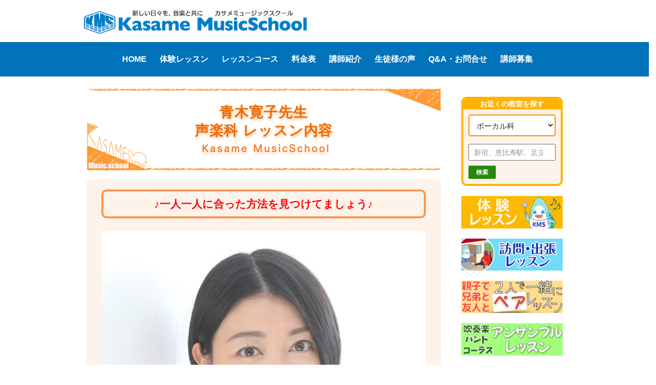

--- FILE ---
content_type: text/html; charset=UTF-8
request_url: https://kasamemusic.com/teacher/aoki-hiroko-singing-lesson
body_size: 17244
content:
<!DOCTYPE html>
<!--[if IE 7]>
<html class="ie ie7" dir="ltr" lang="ja">
<![endif]-->
<!--[if IE 8]>
<html class="ie ie8" dir="ltr" lang="ja">
<![endif]-->
<!--[if !(IE 7) & !(IE 8)]><!-->
<html dir="ltr" lang="ja">
<!--<![endif]-->
<head>
<!-- Google Tag Manager -->
<script>(function(w,d,s,l,i){w[l]=w[l]||[];w[l].push({'gtm.start':
new Date().getTime(),event:'gtm.js'});var f=d.getElementsByTagName(s)[0],
j=d.createElement(s),dl=l!='dataLayer'?'&l='+l:'';j.async=true;j.src=
'https://www.googletagmanager.com/gtm.js?id='+i+dl;f.parentNode.insertBefore(j,f);
})(window,document,'script','dataLayer','GTM-NGZ3QDZ');</script>
<!-- End Google Tag Manager -->


	<meta charset="UTF-8">
	<meta name="viewport" content="width=device-width,initial-scale=1.0">	
	
	<!--[if lt IE 9]>
	<script src="https://kasamemusic.com/wp/wp-content/themes/seki/js/html5.js"></script>
	<![endif]-->
    <script src='//kasamemusic.com/wp/wp-content/cache/wpfc-minified/g4i5v9iu/hra89.js' type="text/javascript"></script>
<!-- <script src="https://kasamemusic.com/wp/wp-content/themes/seki/js/ga.js"></script> -->
    <link href="https://use.fontawesome.com/releases/v5.15.3/css/all.css" rel="stylesheet">
	  <link rel="stylesheet" type="text/css" href="https://cdnjs.cloudflare.com/ajax/libs/Modaal/0.4.4/css/modaal.min.css">
		<style>img:is([sizes="auto" i], [sizes^="auto," i]) { contain-intrinsic-size: 3000px 1500px }</style>
	
		<!-- All in One SEO 4.9.3 - aioseo.com -->
		<title>青木寛子(あおきひろこ)先生 声楽科 レッスン内容 | Kasame MusicSchool</title>
	<meta name="description" content="初めまして。ソプラノの青木寛子です。声楽や合唱指導、オペラやコンサートでの演奏家として活動しています。私の指導のモットーは楽しく歌う、です。楽しく歌うために必要なことは何なのか、それを一緒に歌いながら学んでいきましょう。1人でも多くの方に歌うことが楽しいと思っていただけると幸いです。" />
	<meta name="robots" content="max-snippet:-1, max-image-preview:large, max-video-preview:-1" />
	<link rel="canonical" href="https://kasamemusic.com/teacher/aoki-hiroko-singing-lesson" />
	<meta name="generator" content="All in One SEO (AIOSEO) 4.9.3" />
		<script type="application/ld+json" class="aioseo-schema">
			{"@context":"https:\/\/schema.org","@graph":[{"@type":"BreadcrumbList","@id":"https:\/\/kasamemusic.com\/teacher\/aoki-hiroko-singing-lesson#breadcrumblist","itemListElement":[{"@type":"ListItem","@id":"https:\/\/kasamemusic.com#listItem","position":1,"name":"\u30db\u30fc\u30e0","item":"https:\/\/kasamemusic.com","nextItem":{"@type":"ListItem","@id":"https:\/\/kasamemusic.com\/teacher#listItem","name":"\u8b1b\u5e2b"}},{"@type":"ListItem","@id":"https:\/\/kasamemusic.com\/teacher#listItem","position":2,"name":"\u8b1b\u5e2b","item":"https:\/\/kasamemusic.com\/teacher","nextItem":{"@type":"ListItem","@id":"https:\/\/kasamemusic.com\/namesearch\/yes#listItem","name":"\u8b1b\u5e2b\u691c\u7d22"},"previousItem":{"@type":"ListItem","@id":"https:\/\/kasamemusic.com#listItem","name":"\u30db\u30fc\u30e0"}},{"@type":"ListItem","@id":"https:\/\/kasamemusic.com\/namesearch\/yes#listItem","position":3,"name":"\u8b1b\u5e2b\u691c\u7d22","item":"https:\/\/kasamemusic.com\/namesearch\/yes","nextItem":{"@type":"ListItem","@id":"https:\/\/kasamemusic.com\/teacher\/aoki-hiroko-singing-lesson#listItem","name":"\u9752\u6728\u5bdb\u5b50\u5148\u751f\u58f0\u697d\u79d1 \u30ec\u30c3\u30b9\u30f3\u5185\u5bb9\u3042\u304a\u304d\u3072\u308d\u3053"},"previousItem":{"@type":"ListItem","@id":"https:\/\/kasamemusic.com\/teacher#listItem","name":"\u8b1b\u5e2b"}},{"@type":"ListItem","@id":"https:\/\/kasamemusic.com\/teacher\/aoki-hiroko-singing-lesson#listItem","position":4,"name":"\u9752\u6728\u5bdb\u5b50\u5148\u751f\u58f0\u697d\u79d1 \u30ec\u30c3\u30b9\u30f3\u5185\u5bb9\u3042\u304a\u304d\u3072\u308d\u3053","previousItem":{"@type":"ListItem","@id":"https:\/\/kasamemusic.com\/namesearch\/yes#listItem","name":"\u8b1b\u5e2b\u691c\u7d22"}}]},{"@type":"Organization","@id":"https:\/\/kasamemusic.com\/#organization","name":"\u30ab\u30b5\u30e1\u30df\u30e5\u30fc\u30b8\u30c3\u30af\u30b9\u30af\u30fc\u30eb","description":"\u30ae\u30bf\u30fc\u3001\u30d9\u30fc\u30b9\u3001\u30c9\u30e9\u30e0\u3001\u4f5c\u66f2\u3001\u30ad\u30fc\u30dc\u30fc\u30c9\u3001\u30d4\u30a2\u30ce\u3001\u30a6\u30af\u30ec\u30ec\u3001\u30d5\u30eb\u30fc\u30c8\u3001\u30b5\u30c3\u30af\u30b9\u3001\u30c8\u30e9\u30f3\u30da\u30c3\u30c8\u306e\u30ec\u30c3\u30b9\u30f3\u306f\u30ab\u30b5\u30e1\u30df\u30e5\u30fc\u30b8\u30c3\u30af\u30b9\u30af\u30fc\u30eb\uff01","url":"https:\/\/kasamemusic.com\/","telephone":"+81484834899","logo":{"@type":"ImageObject","url":"https:\/\/kasamemusic.com\/wp\/wp-content\/uploads\/logo-small-01.png","@id":"https:\/\/kasamemusic.com\/teacher\/aoki-hiroko-singing-lesson\/#organizationLogo","width":35,"height":30},"image":{"@id":"https:\/\/kasamemusic.com\/teacher\/aoki-hiroko-singing-lesson\/#organizationLogo"}},{"@type":"WebPage","@id":"https:\/\/kasamemusic.com\/teacher\/aoki-hiroko-singing-lesson#webpage","url":"https:\/\/kasamemusic.com\/teacher\/aoki-hiroko-singing-lesson","name":"\u9752\u6728\u5bdb\u5b50(\u3042\u304a\u304d\u3072\u308d\u3053)\u5148\u751f \u58f0\u697d\u79d1 \u30ec\u30c3\u30b9\u30f3\u5185\u5bb9 | Kasame MusicSchool","description":"\u521d\u3081\u307e\u3057\u3066\u3002\u30bd\u30d7\u30e9\u30ce\u306e\u9752\u6728\u5bdb\u5b50\u3067\u3059\u3002\u58f0\u697d\u3084\u5408\u5531\u6307\u5c0e\u3001\u30aa\u30da\u30e9\u3084\u30b3\u30f3\u30b5\u30fc\u30c8\u3067\u306e\u6f14\u594f\u5bb6\u3068\u3057\u3066\u6d3b\u52d5\u3057\u3066\u3044\u307e\u3059\u3002\u79c1\u306e\u6307\u5c0e\u306e\u30e2\u30c3\u30c8\u30fc\u306f\u697d\u3057\u304f\u6b4c\u3046\u3001\u3067\u3059\u3002\u697d\u3057\u304f\u6b4c\u3046\u305f\u3081\u306b\u5fc5\u8981\u306a\u3053\u3068\u306f\u4f55\u306a\u306e\u304b\u3001\u305d\u308c\u3092\u4e00\u7dd2\u306b\u6b4c\u3044\u306a\u304c\u3089\u5b66\u3093\u3067\u3044\u304d\u307e\u3057\u3087\u3046\u30021\u4eba\u3067\u3082\u591a\u304f\u306e\u65b9\u306b\u6b4c\u3046\u3053\u3068\u304c\u697d\u3057\u3044\u3068\u601d\u3063\u3066\u3044\u305f\u3060\u3051\u308b\u3068\u5e78\u3044\u3067\u3059\u3002","inLanguage":"ja","isPartOf":{"@id":"https:\/\/kasamemusic.com\/#website"},"breadcrumb":{"@id":"https:\/\/kasamemusic.com\/teacher\/aoki-hiroko-singing-lesson#breadcrumblist"},"datePublished":"2019-03-30T19:25:21+09:00","dateModified":"2025-11-11T16:01:18+09:00"},{"@type":"WebSite","@id":"https:\/\/kasamemusic.com\/#website","url":"https:\/\/kasamemusic.com\/","name":"Kasame MusicSchool","description":"\u30ae\u30bf\u30fc\u3001\u30d9\u30fc\u30b9\u3001\u30c9\u30e9\u30e0\u3001\u4f5c\u66f2\u3001\u30ad\u30fc\u30dc\u30fc\u30c9\u3001\u30d4\u30a2\u30ce\u3001\u30a6\u30af\u30ec\u30ec\u3001\u30d5\u30eb\u30fc\u30c8\u3001\u30b5\u30c3\u30af\u30b9\u3001\u30c8\u30e9\u30f3\u30da\u30c3\u30c8\u306e\u30ec\u30c3\u30b9\u30f3\u306f\u30ab\u30b5\u30e1\u30df\u30e5\u30fc\u30b8\u30c3\u30af\u30b9\u30af\u30fc\u30eb\uff01","inLanguage":"ja","publisher":{"@id":"https:\/\/kasamemusic.com\/#organization"}}]}
		</script>
		<!-- All in One SEO -->

<link rel='dns-prefetch' href='//fonts.googleapis.com' />
<!-- <link rel='stylesheet' id='wp-block-library-css' href='https://kasamemusic.com/wp/wp-includes/css/dist/block-library/style.min.css?ver=6.7.4' type='text/css' media='all' /> -->
<!-- <link rel='stylesheet' id='aioseo/css/src/vue/standalone/blocks/table-of-contents/global.scss-css' href='https://kasamemusic.com/wp/wp-content/plugins/all-in-one-seo-pack/dist/Lite/assets/css/table-of-contents/global.e90f6d47.css?ver=4.9.3' type='text/css' media='all' /> -->
<link rel="stylesheet" type="text/css" href="//kasamemusic.com/wp/wp-content/cache/wpfc-minified/q7vgkbzc/hra89.css" media="all"/>
<style id='classic-theme-styles-inline-css' type='text/css'>
/*! This file is auto-generated */
.wp-block-button__link{color:#fff;background-color:#32373c;border-radius:9999px;box-shadow:none;text-decoration:none;padding:calc(.667em + 2px) calc(1.333em + 2px);font-size:1.125em}.wp-block-file__button{background:#32373c;color:#fff;text-decoration:none}
</style>
<style id='global-styles-inline-css' type='text/css'>
:root{--wp--preset--aspect-ratio--square: 1;--wp--preset--aspect-ratio--4-3: 4/3;--wp--preset--aspect-ratio--3-4: 3/4;--wp--preset--aspect-ratio--3-2: 3/2;--wp--preset--aspect-ratio--2-3: 2/3;--wp--preset--aspect-ratio--16-9: 16/9;--wp--preset--aspect-ratio--9-16: 9/16;--wp--preset--color--black: #000000;--wp--preset--color--cyan-bluish-gray: #abb8c3;--wp--preset--color--white: #ffffff;--wp--preset--color--pale-pink: #f78da7;--wp--preset--color--vivid-red: #cf2e2e;--wp--preset--color--luminous-vivid-orange: #ff6900;--wp--preset--color--luminous-vivid-amber: #fcb900;--wp--preset--color--light-green-cyan: #7bdcb5;--wp--preset--color--vivid-green-cyan: #00d084;--wp--preset--color--pale-cyan-blue: #8ed1fc;--wp--preset--color--vivid-cyan-blue: #0693e3;--wp--preset--color--vivid-purple: #9b51e0;--wp--preset--gradient--vivid-cyan-blue-to-vivid-purple: linear-gradient(135deg,rgba(6,147,227,1) 0%,rgb(155,81,224) 100%);--wp--preset--gradient--light-green-cyan-to-vivid-green-cyan: linear-gradient(135deg,rgb(122,220,180) 0%,rgb(0,208,130) 100%);--wp--preset--gradient--luminous-vivid-amber-to-luminous-vivid-orange: linear-gradient(135deg,rgba(252,185,0,1) 0%,rgba(255,105,0,1) 100%);--wp--preset--gradient--luminous-vivid-orange-to-vivid-red: linear-gradient(135deg,rgba(255,105,0,1) 0%,rgb(207,46,46) 100%);--wp--preset--gradient--very-light-gray-to-cyan-bluish-gray: linear-gradient(135deg,rgb(238,238,238) 0%,rgb(169,184,195) 100%);--wp--preset--gradient--cool-to-warm-spectrum: linear-gradient(135deg,rgb(74,234,220) 0%,rgb(151,120,209) 20%,rgb(207,42,186) 40%,rgb(238,44,130) 60%,rgb(251,105,98) 80%,rgb(254,248,76) 100%);--wp--preset--gradient--blush-light-purple: linear-gradient(135deg,rgb(255,206,236) 0%,rgb(152,150,240) 100%);--wp--preset--gradient--blush-bordeaux: linear-gradient(135deg,rgb(254,205,165) 0%,rgb(254,45,45) 50%,rgb(107,0,62) 100%);--wp--preset--gradient--luminous-dusk: linear-gradient(135deg,rgb(255,203,112) 0%,rgb(199,81,192) 50%,rgb(65,88,208) 100%);--wp--preset--gradient--pale-ocean: linear-gradient(135deg,rgb(255,245,203) 0%,rgb(182,227,212) 50%,rgb(51,167,181) 100%);--wp--preset--gradient--electric-grass: linear-gradient(135deg,rgb(202,248,128) 0%,rgb(113,206,126) 100%);--wp--preset--gradient--midnight: linear-gradient(135deg,rgb(2,3,129) 0%,rgb(40,116,252) 100%);--wp--preset--font-size--small: 13px;--wp--preset--font-size--medium: 20px;--wp--preset--font-size--large: 36px;--wp--preset--font-size--x-large: 42px;--wp--preset--spacing--20: 0.44rem;--wp--preset--spacing--30: 0.67rem;--wp--preset--spacing--40: 1rem;--wp--preset--spacing--50: 1.5rem;--wp--preset--spacing--60: 2.25rem;--wp--preset--spacing--70: 3.38rem;--wp--preset--spacing--80: 5.06rem;--wp--preset--shadow--natural: 6px 6px 9px rgba(0, 0, 0, 0.2);--wp--preset--shadow--deep: 12px 12px 50px rgba(0, 0, 0, 0.4);--wp--preset--shadow--sharp: 6px 6px 0px rgba(0, 0, 0, 0.2);--wp--preset--shadow--outlined: 6px 6px 0px -3px rgba(255, 255, 255, 1), 6px 6px rgba(0, 0, 0, 1);--wp--preset--shadow--crisp: 6px 6px 0px rgba(0, 0, 0, 1);}:where(.is-layout-flex){gap: 0.5em;}:where(.is-layout-grid){gap: 0.5em;}body .is-layout-flex{display: flex;}.is-layout-flex{flex-wrap: wrap;align-items: center;}.is-layout-flex > :is(*, div){margin: 0;}body .is-layout-grid{display: grid;}.is-layout-grid > :is(*, div){margin: 0;}:where(.wp-block-columns.is-layout-flex){gap: 2em;}:where(.wp-block-columns.is-layout-grid){gap: 2em;}:where(.wp-block-post-template.is-layout-flex){gap: 1.25em;}:where(.wp-block-post-template.is-layout-grid){gap: 1.25em;}.has-black-color{color: var(--wp--preset--color--black) !important;}.has-cyan-bluish-gray-color{color: var(--wp--preset--color--cyan-bluish-gray) !important;}.has-white-color{color: var(--wp--preset--color--white) !important;}.has-pale-pink-color{color: var(--wp--preset--color--pale-pink) !important;}.has-vivid-red-color{color: var(--wp--preset--color--vivid-red) !important;}.has-luminous-vivid-orange-color{color: var(--wp--preset--color--luminous-vivid-orange) !important;}.has-luminous-vivid-amber-color{color: var(--wp--preset--color--luminous-vivid-amber) !important;}.has-light-green-cyan-color{color: var(--wp--preset--color--light-green-cyan) !important;}.has-vivid-green-cyan-color{color: var(--wp--preset--color--vivid-green-cyan) !important;}.has-pale-cyan-blue-color{color: var(--wp--preset--color--pale-cyan-blue) !important;}.has-vivid-cyan-blue-color{color: var(--wp--preset--color--vivid-cyan-blue) !important;}.has-vivid-purple-color{color: var(--wp--preset--color--vivid-purple) !important;}.has-black-background-color{background-color: var(--wp--preset--color--black) !important;}.has-cyan-bluish-gray-background-color{background-color: var(--wp--preset--color--cyan-bluish-gray) !important;}.has-white-background-color{background-color: var(--wp--preset--color--white) !important;}.has-pale-pink-background-color{background-color: var(--wp--preset--color--pale-pink) !important;}.has-vivid-red-background-color{background-color: var(--wp--preset--color--vivid-red) !important;}.has-luminous-vivid-orange-background-color{background-color: var(--wp--preset--color--luminous-vivid-orange) !important;}.has-luminous-vivid-amber-background-color{background-color: var(--wp--preset--color--luminous-vivid-amber) !important;}.has-light-green-cyan-background-color{background-color: var(--wp--preset--color--light-green-cyan) !important;}.has-vivid-green-cyan-background-color{background-color: var(--wp--preset--color--vivid-green-cyan) !important;}.has-pale-cyan-blue-background-color{background-color: var(--wp--preset--color--pale-cyan-blue) !important;}.has-vivid-cyan-blue-background-color{background-color: var(--wp--preset--color--vivid-cyan-blue) !important;}.has-vivid-purple-background-color{background-color: var(--wp--preset--color--vivid-purple) !important;}.has-black-border-color{border-color: var(--wp--preset--color--black) !important;}.has-cyan-bluish-gray-border-color{border-color: var(--wp--preset--color--cyan-bluish-gray) !important;}.has-white-border-color{border-color: var(--wp--preset--color--white) !important;}.has-pale-pink-border-color{border-color: var(--wp--preset--color--pale-pink) !important;}.has-vivid-red-border-color{border-color: var(--wp--preset--color--vivid-red) !important;}.has-luminous-vivid-orange-border-color{border-color: var(--wp--preset--color--luminous-vivid-orange) !important;}.has-luminous-vivid-amber-border-color{border-color: var(--wp--preset--color--luminous-vivid-amber) !important;}.has-light-green-cyan-border-color{border-color: var(--wp--preset--color--light-green-cyan) !important;}.has-vivid-green-cyan-border-color{border-color: var(--wp--preset--color--vivid-green-cyan) !important;}.has-pale-cyan-blue-border-color{border-color: var(--wp--preset--color--pale-cyan-blue) !important;}.has-vivid-cyan-blue-border-color{border-color: var(--wp--preset--color--vivid-cyan-blue) !important;}.has-vivid-purple-border-color{border-color: var(--wp--preset--color--vivid-purple) !important;}.has-vivid-cyan-blue-to-vivid-purple-gradient-background{background: var(--wp--preset--gradient--vivid-cyan-blue-to-vivid-purple) !important;}.has-light-green-cyan-to-vivid-green-cyan-gradient-background{background: var(--wp--preset--gradient--light-green-cyan-to-vivid-green-cyan) !important;}.has-luminous-vivid-amber-to-luminous-vivid-orange-gradient-background{background: var(--wp--preset--gradient--luminous-vivid-amber-to-luminous-vivid-orange) !important;}.has-luminous-vivid-orange-to-vivid-red-gradient-background{background: var(--wp--preset--gradient--luminous-vivid-orange-to-vivid-red) !important;}.has-very-light-gray-to-cyan-bluish-gray-gradient-background{background: var(--wp--preset--gradient--very-light-gray-to-cyan-bluish-gray) !important;}.has-cool-to-warm-spectrum-gradient-background{background: var(--wp--preset--gradient--cool-to-warm-spectrum) !important;}.has-blush-light-purple-gradient-background{background: var(--wp--preset--gradient--blush-light-purple) !important;}.has-blush-bordeaux-gradient-background{background: var(--wp--preset--gradient--blush-bordeaux) !important;}.has-luminous-dusk-gradient-background{background: var(--wp--preset--gradient--luminous-dusk) !important;}.has-pale-ocean-gradient-background{background: var(--wp--preset--gradient--pale-ocean) !important;}.has-electric-grass-gradient-background{background: var(--wp--preset--gradient--electric-grass) !important;}.has-midnight-gradient-background{background: var(--wp--preset--gradient--midnight) !important;}.has-small-font-size{font-size: var(--wp--preset--font-size--small) !important;}.has-medium-font-size{font-size: var(--wp--preset--font-size--medium) !important;}.has-large-font-size{font-size: var(--wp--preset--font-size--large) !important;}.has-x-large-font-size{font-size: var(--wp--preset--font-size--x-large) !important;}
:where(.wp-block-post-template.is-layout-flex){gap: 1.25em;}:where(.wp-block-post-template.is-layout-grid){gap: 1.25em;}
:where(.wp-block-columns.is-layout-flex){gap: 2em;}:where(.wp-block-columns.is-layout-grid){gap: 2em;}
:root :where(.wp-block-pullquote){font-size: 1.5em;line-height: 1.6;}
</style>
<!-- <link rel='stylesheet' id='contact-form-7-css' href='https://kasamemusic.com/wp/wp-content/plugins/contact-form-7/includes/css/styles.css?ver=6.1.1' type='text/css' media='all' /> -->
<!-- <link rel='stylesheet' id='DSCF7-front-css-css' href='https://kasamemusic.com/wp/wp-content/plugins/digital-signature-for-contact-form-7/assets/css/front.css?ver=1.0.0' type='text/css' media='all' /> -->
<!-- <link rel='stylesheet' id='jquery-smooth-scroll-css' href='https://kasamemusic.com/wp/wp-content/plugins/jquery-smooth-scroll/css/style.css?ver=6.7.4' type='text/css' media='all' /> -->
<!-- <link rel='stylesheet' id='quiz-maker-css' href='https://kasamemusic.com/wp/wp-content/plugins/quiz-maker/public/css/quiz-maker-public.css?ver=6.7.1.0' type='text/css' media='all' /> -->
<link rel="stylesheet" type="text/css" href="//kasamemusic.com/wp/wp-content/cache/wpfc-minified/8huf6qav/hra89.css" media="all"/>
<link rel='stylesheet' id='twentyfourteen-lato-css' href='//fonts.googleapis.com/css?family=Lato%3A300%2C400%2C700%2C900%2C300italic%2C400italic%2C700italic' type='text/css' media='all' />
<!-- <link rel='stylesheet' id='genericons-css' href='https://kasamemusic.com/wp/wp-content/themes/seki/genericons/genericons.css?ver=3.0.3' type='text/css' media='all' /> -->
<!-- <link rel='stylesheet' id='twentyfourteen-style-css' href='https://kasamemusic.com/wp/wp-content/themes/seki/style.css?ver=6.7.4' type='text/css' media='all' /> -->
<link rel="stylesheet" type="text/css" href="//kasamemusic.com/wp/wp-content/cache/wpfc-minified/1b8x8z1w/hra89.css" media="all"/>
<!--[if lt IE 9]>
<link rel='stylesheet' id='twentyfourteen-ie-css' href='https://kasamemusic.com/wp/wp-content/themes/seki/css/ie.css?ver=20131205' type='text/css' media='all' />
<![endif]-->
<!-- <link rel='stylesheet' id='wp-pagenavi-css' href='https://kasamemusic.com/wp/wp-content/plugins/wp-pagenavi/pagenavi-css.css?ver=2.70' type='text/css' media='all' /> -->
<link rel="stylesheet" type="text/css" href="//kasamemusic.com/wp/wp-content/cache/wpfc-minified/q7c7y8jf/hra89.css" media="all"/>
<!-- <link rel='stylesheet' id='jquery-ui-smoothness-css' href='https://kasamemusic.com/wp/wp-content/plugins/contact-form-7/includes/js/jquery-ui/themes/smoothness/jquery-ui.min.css?ver=1.12.1' type='text/css' media='screen' /> -->
<link rel="stylesheet" type="text/css" href="//kasamemusic.com/wp/wp-content/cache/wpfc-minified/9atmglis/hra89.css" media="screen"/>
<script src='//kasamemusic.com/wp/wp-content/cache/wpfc-minified/lmsdklo2/hra89.js' type="text/javascript"></script>
<!-- <script type="text/javascript" src="https://kasamemusic.com/wp/wp-includes/js/jquery/jquery.min.js?ver=3.7.1" id="jquery-core-js"></script> -->
<!-- <script type="text/javascript" src="https://kasamemusic.com/wp/wp-includes/js/jquery/jquery-migrate.min.js?ver=3.4.1" id="jquery-migrate-js"></script> -->
<!-- <script type="text/javascript" src="https://kasamemusic.com/wp/wp-content/plugins/digital-signature-for-contact-form-7/assets/js/digital_signature_pad.js?ver=1.0.0" id="DSCF7-jquery-sign-js-js"></script> -->
<link rel="https://api.w.org/" href="https://kasamemusic.com/wp-json/" /><link rel="alternate" title="JSON" type="application/json" href="https://kasamemusic.com/wp-json/wp/v2/teacher/11929" /><link rel='shortlink' href='https://kasamemusic.com/?p=11929' />
<link rel="alternate" title="oEmbed (JSON)" type="application/json+oembed" href="https://kasamemusic.com/wp-json/oembed/1.0/embed?url=https%3A%2F%2Fkasamemusic.com%2Fteacher%2Faoki-hiroko-singing-lesson" />
<link rel="alternate" title="oEmbed (XML)" type="text/xml+oembed" href="https://kasamemusic.com/wp-json/oembed/1.0/embed?url=https%3A%2F%2Fkasamemusic.com%2Fteacher%2Faoki-hiroko-singing-lesson&#038;format=xml" />
<!-- <script src="https://kasamemusic.com/wp/wp-content/themes/seki/js/ajaxzip3.js" charset="UTF-8"></script> -->
    <script type="text/javascript">
    jQuery(function($){
    $("#zip").attr('onKeyUp', 'AjaxZip3.zip2addr(this,\'\',\'address\',\'address\');');
	$("#zip2").attr('onKeyUp', 'AjaxZip3.zip2addr(this,\'\',\'address2\',\'address2\');');
})</script><meta name="thumbnail" content="https://kasamemusic.com/wp/wp-content/uploads/kasame-image.jpg" /><link rel="icon" href="https://kasamemusic.com/wp/wp-content/uploads/cropped-logo4-1-32x32.jpg" sizes="32x32" />
<link rel="icon" href="https://kasamemusic.com/wp/wp-content/uploads/cropped-logo4-1-192x192.jpg" sizes="192x192" />
<link rel="apple-touch-icon" href="https://kasamemusic.com/wp/wp-content/uploads/cropped-logo4-1-180x180.jpg" />
<meta name="msapplication-TileImage" content="https://kasamemusic.com/wp/wp-content/uploads/cropped-logo4-1-270x270.jpg" />
		<style type="text/css" id="wp-custom-css">
			/* ボタンの色 */
.taiken-link-02 a {
	background-color:#3256a8;
}
/* マウスオーバー時の色 */
.taiken-link-02 a:hover {
	background-color:#328ba8;
}
/* レッスン料金のプラン名 */
.ryokin-plan {
	font-size:120%;
}
/* recaptchaバッジ非表示 */
.grecaptcha-badge { visibility: hidden; }

/* アニメーション */
.fade-in {
  opacity: 0;
  transform: translateY(30px);
  transition: all 0.8s ease-out;
}

.fade-in.visible {
  opacity: 1;
  transform: translateY(0);
}

.fade-in-up {
  opacity: 0;
  transform: translateY(30px);
  transition: all 0.8s ease-out;
}
.fade-in-up.in-view {
  opacity: 1;
  transform: translateY(0);
}


.fade-in-left {
  opacity: 0;
  transform: translateX(-30px);
  transition: all 0.8s ease-out;
}
.fade-in-left.in-view {
  opacity: 1;
  transform: translateX(0);
}



.zoom-in {
  opacity: 0;
  transform: scale(0.95);
  transition: all 0.6s ease-out;
}
.zoom-in.in-view {
  opacity: 1;
  transform: scale(1);
}


.slide-up-fade {
  opacity: 0;
  transform: translateY(40px);
  transition: opacity 0.6s ease, transform 0.6s ease;
}
.slide-up-fade.in-view {
  opacity: 1;
  transform: translateY(0);
}


.flip-in {
  opacity: 0;
  transform: rotateY(90deg);
  transition: transform 0.8s ease, opacity 0.8s ease;
  transform-origin: left;
}
.flip-in.in-view {
  opacity: 1;
  transform: rotateY(0deg);
}

/* ズームインなどの動き */

.cta-button {
  display: block;
  margin: 1em auto;
  padding: 1em 1.5em;
  font-size: 1.1em;
  font-weight: bold;
  text-align: center;
  border-radius: 8px;
  color: #fff;
  text-decoration: none;
  transform: scale(0.95);
  opacity: 0;
  animation: zoomIn 0.8s ease-out forwards;
  transition: transform 0.3s ease;
}
.entry-content a.cta-button {
text-decoration: none;
	}

.cta-button:hover {
  transform: scale(1.05);
}

.cta-button.orange {
  background-color: #f59e0b;
}
.cta-button.green {
  background-color: #22c55e;
}

@keyframes zoomIn {
  from {
    opacity: 0;
    transform: scale(0.8);
  }
  to {
    opacity: 1;
    transform: scale(1);
  }
}

cta-button.shake:hover {
  animation: shake 0.4s ease-in-out;
}
@keyframes shake {
  0% { transform: translateX(0); }
  25% { transform: translateX(-4px); }
  50% { transform: translateX(4px); }
  75% { transform: translateX(-4px); }
  100% { transform: translateX(0); }
}


.cta-button.pulse {
  animation: pulse 1.5s infinite ease-in-out;
}
@keyframes pulse {
  0%, 100% { opacity: 1; }
  50% { opacity: 0.7; }
}
.bnr-pc { display: block; }
.bnr-sp { display: none; }

@media screen and (max-width: 768px) {
  .bnr-pc { display: none !important; }
  .bnr-sp { display: block !important; }
}		</style>
		</head>

<body class="single single-teacher postid-11929 metaslider-plugin group-blog header-image footer-widgets singular teacher" id="aoki-hiroko-singing-lesson">
<!-- Google Tag Manager (noscript) -->
<noscript><iframe src="https://www.googletagmanager.com/ns.html?id=GTM-NGZ3QDZ"
height="0" width="0" style="display:none;visibility:hidden"></iframe></noscript>
<!-- End Google Tag Manager (noscript) -->

<div id="page" class="hfeed site">


<header id="masthead" class="site-header" role="banner">
		
		<div class="header-main clearfix">
<div class="site-title"><a href="https://kasamemusic.com/" rel="home"><img src="https://kasamemusic.com/wp/wp-content/themes/seki/images/kms-top-logo.png" width="300" alt="Kasame MusicSchool" class="top-logo-img"></a></div>






<div class="nav-back no-sp">
<nav id="navTop" class="navigationTop">
 <div class="menu-global_menu-container"><ul id="menu-global_menu" class="menu"><li id="menu-item-19" class="menu-item menu-item-type-post_type menu-item-object-page menu-item-home menu-item-19"><a href="https://kasamemusic.com/">HOME</a></li>
<li id="menu-item-73802" class="menu-item menu-item-type-post_type menu-item-object-page menu-item-73802"><a href="https://kasamemusic.com/taiken-detail-form">体験レッスン</a></li>
<li id="menu-item-166296" class="menu-item menu-item-type-post_type menu-item-object-page menu-item-166296"><a href="https://kasamemusic.com/lesson-course">レッスンコース</a></li>
<li id="menu-item-16171" class="menu-item menu-item-type-post_type menu-item-object-page menu-item-16171"><a href="https://kasamemusic.com/price">料金表</a></li>
<li id="menu-item-23609" class="menu-item menu-item-type-post_type menu-item-object-page menu-item-23609"><a href="https://kasamemusic.com/koshilist">講師紹介</a></li>
<li id="menu-item-80" class="menu-item menu-item-type-post_type menu-item-object-page menu-item-80"><a href="https://kasamemusic.com/message">生徒様の声</a></li>
<li id="menu-item-81" class="menu-item menu-item-type-post_type menu-item-object-page menu-item-81"><a href="https://kasamemusic.com/faq">Q&#038;A・お問合せ</a></li>
<li id="menu-item-82" class="menu-item menu-item-type-post_type menu-item-object-page menu-item-82"><a href="https://kasamemusic.com/koshi">講師募集</a></li>
</ul></div></nav>
	<div style="clear:both;"></div>	</div>	
</div><!--//header-mainここまで -->

<!-- スマホフッターメニュー -->
<div class="header-item no-pc">
<div class="header-nav js-dropdown sp-menu-bottom">
<!--スマホ用トグルボタン01-->
<div class="side-menu-btn no-pc">
  <div class="side-menu__btn--clip">
    <div class="trigger">
	<div class="trigger-inner">
      <span class="pointbar top"></span>
      <span class="pointbar mid"></span>
      <span class="pointbar bot"></span>
    </div>
	</div>
  </div>
</div>
<!--/スマホ用トグルボタン01-->
</div>
<!--スマホ用折りたたみメニュー01-->
<div class="sp-menu-bottom02">
<div class="drawer side-menu no-pc">
	<section class="sp-area btm-menu-list">
		<div id="nav_menu-2" class="widget widget_nav_menu no-pc"><div class="menu-toggle-menu-list-container"><ul id="menu-toggle-menu-list" class="menu"><li id="menu-item-83143" class="menu-item menu-item-type-post_type menu-item-object-page menu-item-home menu-item-83143"><a href="https://kasamemusic.com/">HOME</a></li>
<li id="menu-item-83144" class="menu-item menu-item-type-post_type menu-item-object-page menu-item-83144"><a href="https://kasamemusic.com/taiken-detail-form">体験レッスン</a></li>
<li id="menu-item-166454" class="menu-item menu-item-type-post_type menu-item-object-page menu-item-166454"><a href="https://kasamemusic.com/lesson-course">レッスンコース一覧</a></li>
<li id="menu-item-83148" class="menu-item menu-item-type-post_type menu-item-object-page menu-item-83148"><a href="https://kasamemusic.com/price">料金表</a></li>
<li id="menu-item-83149" class="menu-item menu-item-type-post_type menu-item-object-page menu-item-83149"><a href="https://kasamemusic.com/koshilist">講師紹介</a></li>
<li id="menu-item-83150" class="menu-item menu-item-type-custom menu-item-object-custom menu-item-83150"><a href="https://kasamemusic.com/message">生徒様の声</a></li>
<li id="menu-item-83151" class="menu-item menu-item-type-post_type menu-item-object-page menu-item-83151"><a href="https://kasamemusic.com/faq">Q&#038;A・お問い合わせ</a></li>
<li id="menu-item-83152" class="menu-item menu-item-type-post_type menu-item-object-page menu-item-83152"><a href="https://kasamemusic.com/koshi">講師募集</a></li>
</ul></div></div>	</section>
</div>
</div>
<!--/スマホ用折りたたみメニュー01-->
<div class="header-nav sp-taiken-bottom">
<!--スマホ用トグルボタン02-->
<div class="side-menu-btn02 no-pc">

  <div class="side-menu__btn--clip">
    <div class="trigger">
	<i class="fas fa-music fa-lg"></i>
	<div class="trigger-inner">

     <span class="pointbar top"></span>
      <span class="pointbar mid"></span>
      <span class="pointbar bot"></span>
</div>
	</div>
  </div>
</div>
<!--/スマホ用トグルボタン02-->
</div>
<!--スマホ用折りたたみメニュー02-->
<div class="sp-taiken-bottom02">
<div class="drawer02 side-menu no-pc">
<section class="sp-area">
<div class="taiken-link taikenform"><a href="https://my.ptsc.jp/kasamemusic/inquiry?i=taiken-main" target="_blank" rel="noopener">♪スタジオ（対面）体験レッスン</a></div>
<div class="taiken-link"><a href="https://kasamemusic.com/skype-lesson#link2">♪オンライン 体験レッスン</a></div>
<div class="taiken-link"><a href="https://kasamemusic.com/visit#taikenform">♪出張・訪問 体験レッスン</a></div>
</section>
</div>
</div>
<!--/スマホ用折りたたみメニュー02-->
<div class="header-nav sp-search-bottom">
<div class="taiken-header-btn"><a href="https://kasamemusic.com/#topform">
<i class="fas fa-search fa-lg"></i><br><span class="sp-header-taikentext">教室検索</span></a></div>
</div><!-- /.header-nav -->
</div><!-- /.header-item -->
		
				<img src="https://kasamemusic.com/wp/wp-content/themes/seki/images/sub.jpg" width="960" alt="カサメミュージックスクール" id="school-img" />
		                </header><!-- #masthead -->

	<div id="main" class="site-main">


<!-- Global site tag (gtag.js) - Google Analytics -->
<script async src="https://www.googletagmanager.com/gtag/js?id=UA-155392442-1"></script>
<script>
  window.dataLayer = window.dataLayer || [];
  function gtag(){dataLayer.push(arguments);}
  gtag('js', new Date());

  gtag('config', 'UA-155392442-1');
</script>



	<div id="primary" class="content-area">
		<div id="content" class="site-content" role="main">


			
<article id="post-11929" class="post-11929 teacher type-teacher status-publish hentry namesearch-yes">
	
	<header class="entry-header">
		<h1 class="entry-title">青木寛子先生<br>声楽科 レッスン内容<span class="hide">あおきひろこ</span></h1>
		<div class="entry-meta">
					</div><!-- .entry-meta -->
	</header><!-- .entry-header -->

		<div class="entry-content">
		<div class="taiken-annai">
<h2 span style="text-align: center;" class="box profile-box" id="profile-link"><span class="red">♪一人一人に合った方法を見つけてましょう♪</span></h2>
<p><img fetchpriority="high" decoding="async" src="https://kasamemusic.com/wp/wp-content/uploads/ecf0f9b35a7cb958feb598c1f8813f0e-e1626770115736.jpg" alt="" width="1464" height="1523" class="aligncenter size-full wp-image-11931" srcset="https://kasamemusic.com/wp/wp-content/uploads/ecf0f9b35a7cb958feb598c1f8813f0e-e1626770115736.jpg 1464w, https://kasamemusic.com/wp/wp-content/uploads/ecf0f9b35a7cb958feb598c1f8813f0e-e1626770115736-288x300.jpg 288w, https://kasamemusic.com/wp/wp-content/uploads/ecf0f9b35a7cb958feb598c1f8813f0e-e1626770115736-768x799.jpg 768w, https://kasamemusic.com/wp/wp-content/uploads/ecf0f9b35a7cb958feb598c1f8813f0e-e1626770115736-984x1024.jpg 984w" sizes="(max-width: 1464px) 100vw, 1464px" /></p>
<div class="taiken-link"><a href="https://my.ptsc.jp/kasamemusic/inquiry?i=taiken-1-vo5-00120" target="_blank" rel="noopener">♪青木寛子先生の体験レッスンに申し込む♪</a></div>
<div class="taiken-box">
初めまして。ソプラノの青木寛子です。<br />
声楽や合唱指導、オペラやコンサートでの演奏家として活動しています。<br />
<b><span class="red">私の指導のモットーは「楽しく歌う」です。</span></b><br />
楽しく歌うために必要なことは何なのか、それを一緒に歌いながら学んでいきましょう。<br />
<b><span class="red">1人でも多くの方に歌うことが楽しいと思っていただけると幸いです。</span></b></p>
<hr />
<h3>☆対応可能ジャンル☆</h3>
<p><b></p>
<p style="text-align: center;">クラシック、オペラ、歌曲、合唱指導、ミュージカル（初級）など</p>
<p></b></p>
<hr />
<p><a id="place" name="place"></a></p>
<h3>☆レッスン開講地域☆</h3>
<h5 style="text-align: center;"><a href="https://kasamemusic.com/singing/ikebukuro-singing-lesson">池袋</a>、<a href="https://kasamemusic.com/singing/ekoda-singing-lesson">江古田</a>、<a href="https://kasamemusic.com/singing/shinsakuradai-singing-lesson">新桜台</a>、<a href="https://kasamemusic.com/singing/shinjukusanchoume-singing-lesson">新宿三丁目</a>、<a href="https://kasamemusic.com/singing/shinjukugyoenmae-singing-lesson">新宿御苑前</a></h5>
<p><b>※訪問・出張レッスン対応地域：西武線沿線、新宿近辺、埼玉県一部、その他応相談<br />※訪問・出張レッスンは女性を対象としたレッスンとなっております。</b></p>
<div class="icon-link"><a href="https://kasamemusic.com/visit/singing-lesson"><img decoding="async" class="alignnone size-full wp-image-23970" src="https://kasamemusic.com/wp/wp-content/uploads/0bd57720e96fac5d3e90b2cbf8b4628c.png" alt="" width="48" height="48" hspace="2" vspace="2" srcset="https://kasamemusic.com/wp/wp-content/uploads/0bd57720e96fac5d3e90b2cbf8b4628c.png 722w, https://kasamemusic.com/wp/wp-content/uploads/0bd57720e96fac5d3e90b2cbf8b4628c-150x150.png 150w, https://kasamemusic.com/wp/wp-content/uploads/0bd57720e96fac5d3e90b2cbf8b4628c-300x300.png 300w" sizes="(max-width: 48px) 100vw, 48px" /></a></div>
<p><!--//icon-link --></p>
<h4 style="text-align: center;"><img decoding="async" class="alignnone size-full wp-image-19325" src="https://kasamemusic.com/wp/wp-content/uploads/logo-small-01.png" alt="" width="35" height="30" /> 声楽講師 青木寛子 <img decoding="async" class="alignnone size-full wp-image-19325" src="https://kasamemusic.com/wp/wp-content/uploads/logo-small-01.png" alt="" width="35" height="30" /></h4>
</div>
</div>
<div class="taiken-link"><a href="https://my.ptsc.jp/kasamemusic/inquiry?i=taiken-1-vo5-00120" target="_blank" rel="noopener">♪青木寛子先生の体験レッスンに申し込む♪</a></div>
<div class="online-link"><a href="https://kasamemusic.com/lesson/singing-lesson/skype-singing-lesson">♪オンライン声楽レッスン♪<br />♪お申し込みはこちらから♪</a></div>
<div class="taiken-annai">
<div class="taiken-box">
<h3>☆レッスンの進め方</h3>
<p>歌を歌うことに大事なのは、まず<strong><span class="red">身体の使い方と呼吸法</span></strong>、それから<strong><span class="red">正しい発声</span></strong>です。<br />
喉や身体に無理なく、大事なことを基礎からお教えします。<br />
それと平行して、生徒さんの声に合った曲や、歌いたい曲を練習していきます。<br />
<strong>一人一人に合った方法</strong>を見つけて、レッスンを進めていきます。</p>
<hr />
<h3>☆初心者の方へ☆</h3>
<p>初めての方でも、<strong><span class="red">一から丁寧に</span></strong>お教えします。<br />
<strong><span class="red">楽譜が読めなくても大丈夫です。</span></strong></p>
<h5>歌を歌ってみたいけど音を取るのが苦手という人、<br />
歌いたい曲があるけど高い声が出ない、</h5>
<p>などという方も<strong><span class="red">心配無用</span></strong>です。<br />
是非一度体験レッスンへお越しください。</p>
<hr />
<h3>☆経験者の方へ☆</h3>
<h5>歌は好きだけど、発声方法や身体の使い方がよくわからない<br />
音域を広げたい、自分の声にはどんな曲が合っているかわからない</h5>
<p>などお悩みの方や、合唱をやっている方の<strong><span class="red">グループレッスンも大歓迎</span></strong>です！<br />
もっと上手に歌えたら、より一層<strong><span class="red">歌うことが楽しく、好きに</span></strong>なっていくでしょう。</p>
<hr />
<h3>☆プロフィール☆</h3>
<p>武蔵野音楽大学卒業、同大学院首席修了。<br />
武蔵野音楽大学卒業演奏会、同大学院修了生による研究演奏会に出演。<br />
声楽を梅原ゆかり、原豊子、河野敦子の各氏に師事。<br />
平成26年、第15回清水かつら記念日本歌曲歌唱コンクール入賞。<br />
平成30年、第3回日光国際音楽祭声楽コンクールにおいて、Hanna vocal賞及び聴衆賞を受賞。平成31年、板橋区ライブリーコンサート「魔笛」に夜の女王役として出演。<br />
現在、新所沢女声合唱団「新世界」の指揮・指導、および声楽指導の傍ら、オペラやコンサート、イベント演奏など幅広く演奏活動中。<br />
板橋区演奏家協会会員。</p>
</div>
</div>
<div class="taiken-link"><a href="https://my.ptsc.jp/kasamemusic/inquiry?i=taiken-1-vo5-00120" target="_blank" rel="noopener">♪青木寛子先生の体験レッスンに申し込む♪</a></div>
<div class="online-link"><a href="https://kasamemusic.com/lesson/singing-lesson/skype-singing-lesson">♪オンライン声楽レッスン♪<br />♪お申し込みはこちらから♪</a></div>
<div class="taiken-annai">
<h2>♪ 青木寛子 先生 ♪<br />♪ レッスン料金(1回あたりの金額) ♪</h2>
<p><a id="fee" name="fee"></a></p>
<div class="taiken-box">
<p class="nyukaikin">入会金0円！</p>
<p class="lesson-jikan">レッスン時間：1回約60分</p>

<table class="price" border="0">
<tbody>
<tr>
<th>個人レッスン</th>
<td><div style="text-align : center"><span class="price">6,600円</span><span class="small">（税込）</span></div></td>
</tr>
<tr>
<th>アドバンストコース</th>
<td><div style="text-align : center"><span class="price">7,150円</span><span class="small">（税込）</span></div></td>
</tr>
<tr>
<th>ペアレッスン</th>
<td><div style="text-align : center">お一人様1回につき　<span class="price">5,380円</span><span class="small">（税込）</span></div></td>
</tr>
<tr>
<th>訪問・出張レッスン</th>
<td><div style="text-align : center"><span class="price">7,700円</span><span class="small">（税込）</span></div></td>
</tr>
</tbody>
</table>

<ul class="osusume">
<li>体験レッスン有り、<span class="red">入会金無料！</span></li>
<li>レッスン時間は60分、セッティング、片付けの時間を含みます。</li>
<li>最低月1回〜ご受講いただけます。</li>
<li>固定費用として教材費をいただく事はございませんが、レッスン内容により教材費が発生する場合がございます。</li>
<li>科目、講師、地域により料金体系が異なる場合がございます。詳しくは体験レッスンお申込み後にご案内をさせていただきます。</li>
<li>レッスン時に利用する施設によってはドリンク代(生徒様分)を別途ご負担いただく場合がございます。レッスン時利用施設につきましては体験レッスンお申込み後に詳細をご案内いたします。</li>
<li>訪問・出張レッスンは料金形態・レンタル楽器の取り扱いが通常レッスンと異なります。詳細は<a href="https://kasamemusic.com/visit" target="_blank" rel="noopener">訪問・出張レッスンページ</a>よりご確認ください。</li>

</ul>

<hr />

<h3 style="text-align:center;" class="info-list">
<a href="#rental" class="info">楽器・機材等のレンタル料金についてはこちらからご確認ください</a></h3>

<div id="rental" class="hide-area">
 <h2>楽器・機材等のレンタル料金について</h2>
<p>※レッスン中にご自身の楽器・機材等を使用しない(楽器・機材等レンタルをする)場合、楽器・機材等のレンタル料金を別途御負担いただく場合がございます。またピアノ科、パーカッション科、キーボード科については固定費用としてレンタル料金を御負担いただく可能性がございます。<br><span class="red"><b>体験レッスン時の楽器・機材等のレンタル料金は無料となります。</b></span><br>レッスン会場によっては楽器のレンタルを行っていない場所もございますのでご了承ください。</p>
<b>※レンタルする楽器や会場により金額が異なりますので、詳細は体験レッスン時に講師よりご案内をいたします。<br>※下記料金は目安となります。</b>

<h4>◎ギター、ベース、ドラム、キーボード、ピアノ、ウクレレ、カホン、小物打楽器など：¥100〜¥500/1レッスン</h4><p>※ドラムスティック：100円程度<br>※ペアレッスン時にドラムを2台利用する場合、レンタル料金を御負担いただく場合がございます。</p>

<h4>◎管弦楽器：¥500〜¥1000/1レッスン</h4>

<h4>◎パーカッション類・和太鼓：¥500〜¥1000/1レッスン</h4>※会場によっては¥1000/1レッスンを超える場合もございます。

</div>
</div>
</div>
<div class="taiken-link"><a href="https://my.ptsc.jp/kasamemusic/inquiry?i=taiken-1-vo5-00120" target="_blank" rel="noopener">♪青木寛子先生の体験レッスンに申し込む♪</a></div>
<div class="online-link"><a href="https://kasamemusic.com/lesson/singing-lesson/skype-singing-lesson">♪オンライン声楽レッスン♪<br />♪お申し込みはこちらから♪</a></div>
	</div><!-- .entry-content -->
	
	</article><!-- #post-## -->

	<!--ボックス大-->
	<section class="one-box clearfix">
		<div class="widgets_large"><a href="https://kasamemusic.com/skype-lesson"><img width="920" height="254" src="https://kasamemusic.com/wp/wp-content/uploads/hp-top-slide-02.jpg" class="image wp-image-21653  attachment-920x254 size-920x254" alt="オンラインレッスン" style="max-width: 100%; height: auto;" decoding="async" loading="lazy" srcset="https://kasamemusic.com/wp/wp-content/uploads/hp-top-slide-02.jpg 940w, https://kasamemusic.com/wp/wp-content/uploads/hp-top-slide-02-300x83.jpg 300w, https://kasamemusic.com/wp/wp-content/uploads/hp-top-slide-02-768x212.jpg 768w" sizes="auto, (max-width: 920px) 100vw, 920px" /></a></div>	</section>
	<!--//ボックス大-->



		</div><!-- #content -->		
	</div><!-- #primary -->

<div id="secondary">
	<div class="widget-campaign" role="complementary">
		<aside id="text-5" class="widget widget_text">			<div class="textwidget"><!-- サイドバーで使用 -->

<form role="search" method="get" id="searchform" class="search-form" target="_blank" action="https://kasamemusic.com/">

  <label class="screen-reader-text" for="s"></label>

<div class="top-search">      
<h3>お近くの教室を探す</h3>

<div class="search-area-space-sidebar">

<select name="post_type" class="top-select">
 <option value="vocal">ボーカル科</option>
 <option value="guitar">ギター科</option>
 <option value="bass">ベース科</option>
 <option value="drum">ドラム科</option>
 <option value="composition">作曲・DTM科</option>
 <option value="keyboard">キーボード科</option>
 <option value="piano">ピアノ科</option>
 <option value="ukulele">ウクレレ科</option>
 <option value="flute">フルート科</option>
 <option value="clarinet">クラリネット科</option>
 <option value="oboe">オーボエ科</option>
 <option value="fagott">ファゴット科</option>
 <option value="saxophone">サックス科</option>
 <option value="trumpet">トランペット科</option>
 <option value="trombone">トロンボーン科</option>
 <option value="horn">ホルン科</option>
 <option value="euphonium">ユーフォニアム科</option>
 <option value="tuba">チューバ科</option>
 <option value="violin">ヴァイオリン科</option>
 <option value="viola">ヴィオラ科</option>
 <option value="cello">チェロ科</option>
 <option value="contrabass">コントラバス科</option>
 <option value="singing">声楽科</option>
 <option value="cajon">カホン科</option>
 <option value="tonguedrum">タングドラム科</option>
 <option value="percussion">パーカッション科</option>
 <option value="hikigatari">弾き語り科</option>
 <option value="cavaquinho">カヴァキーニョ科</option>
 <option value="enka">演歌科</option>
 <option value="shamisen">三味線科</option>
 <option value="koto">箏科</option>
 <option value="wadaiko">和太鼓科</option>
 <option value="fue">篠笛科</option>
 <option value="recorder">リコーダー科</option>
 <option value="solfege">ソルフェージュ・楽典科</option>
 <option value="musictheory">ポピュラー音楽理論科</option>
 <option value="jazztheory">ジャズ理論科</option>
 <option value="eartraining">イヤートレーニング科</option>
 <option value="eurhythmics">リトミック科</option>
</select>
<br>
  <input type="search" class="search-field" value="" placeholder="新宿、恵比寿駅、足立区、武蔵野市など" name="s" id="s" />

<br>
        <input type="submit" value="検索" class="search-btn" />
</div>
</div>

</form>
</div>
		</aside><aside id="text-6" class="widget widget_text">			<div class="textwidget"><section id="right_ad"><a href="https://kasamemusic.com/taiken-detail-form"><img loading="lazy" decoding="async" class="alignnone size-full wp-image-21865" src="https://kasamemusic.com/wp/wp-content/uploads/side-taiken-02.png" alt="体験レッスン" width="220" height="70" /></a><br />
<a href="https://kasamemusic.com/visit"><img loading="lazy" decoding="async" class="alignnone size-full wp-image-69471" src="https://kasamemusic.com/wp/wp-content/uploads/homon-bannar.png" alt="訪問・出張レッスン" width="220" height="70" /></a><br />
<a href="https://kasamemusic.com/pairlesson"><img loading="lazy" decoding="async" class="alignnone size-full wp-image-116928" src="https://kasamemusic.com/wp/wp-content/uploads/7f7fca42e84aae01d2f7b72e9272b179.png" alt="ペアレッスン" width="220" height="70" /></a><br />
<a title="アンサンブル" href="https://kasamemusic.com/ensemble"><img loading="lazy" decoding="async" class="alignnone size-full wp-image-116928" src="https://kasamemusic.com/wp/wp-content/uploads/fda54322880875f7a73457921b270bf7.png" alt="アンサンブルバナー" width="220" height="70" /></a><br />
<a href="https://www.youtube.com/channel/UCIzNqTyPqIT5IqrdYoEYixw"><img loading="lazy" decoding="async" class="alignnone size-medium wp-image-91287" src="https://kasamemusic.com/wp/wp-content/uploads/f08c0ee1b6077c4e8c298284d0838702-300x95.png" alt="youtubeチャンネル" width="220" height="70" srcset="https://kasamemusic.com/wp/wp-content/uploads/f08c0ee1b6077c4e8c298284d0838702-300x95.png 300w, https://kasamemusic.com/wp/wp-content/uploads/f08c0ee1b6077c4e8c298284d0838702-1024x326.png 1024w, https://kasamemusic.com/wp/wp-content/uploads/f08c0ee1b6077c4e8c298284d0838702-768x244.png 768w, https://kasamemusic.com/wp/wp-content/uploads/f08c0ee1b6077c4e8c298284d0838702.png 1069w" sizes="auto, (max-width: 220px) 100vw, 220px" /></a><br />
<a title="生徒様の声" href="https://kasamemusic.com/message"><img loading="lazy" decoding="async" class="alignnone size-full wp-image-38467" src="https://kasamemusic.com/wp/wp-content/uploads/seito-banner.png" alt="" width="220" height="70" /></a><br />
<a href="https://kasamemusic.com/faq"><img loading="lazy" decoding="async" class="alignnone size-full wp-image-21794" src="https://kasamemusic.com/wp/wp-content/uploads/side-faq-01.png" alt="よくあるご質問" width="220" height="70" /></a><br />
<a href="https://kasamemusic.com/info/35582.html"><img loading="lazy" decoding="async" class="alignnone size-full wp-image-40222" src="https://kasamemusic.com/wp/wp-content/uploads/banner-kasame-yurai03.jpg" alt="カサメの由来" width="220" height="70" /></a><br />
<a href="http://www.kasame-blog.com"><img loading="lazy" decoding="async" class="alignnone size-full wp-image-61795" src="https://kasamemusic.com/wp/wp-content/uploads/blog-link.jpeg" alt="カサメブログ" width="220" height="70" /></a><br />
<a href="https://kasamemusic.com/kasame-musicschool-sns"><img loading="lazy" decoding="async" class="alignnone wp-image-117003 size-full" src="https://kasamemusic.com/wp/wp-content/uploads/SNS-1-1.jpg" alt="" width="220" height="70" /></a><br />
<a href="https://kasamemusic.com/koshi"><img loading="lazy" decoding="async" class="alignnone size-full wp-image-21795" src="https://kasamemusic.com/wp/wp-content/uploads/side-koushi-01.png" alt="講師募集" width="220" height="70" /></a></section>
</div>
		</aside>	</div>
		
    
	
		<div id="primary-sidebar" class="primary-sidebar widget-area" role="complementary">
						<aside id="recent-posts-2" class="widget widget_recent_entries">		<h1 class="widget-title">Kasame MusicSchool 最新情報</h1>		<ul>
				<li><a href="https://kasamemusic.com/info/162223.html" title="オーボエ教室 Yuki. 先生 体験レッスン好評実施中！">オーボエ教室 Yuki. 先生 体験レッスン好評実施中！</a></li>
				<li><a href="https://kasamemusic.com/info/162221.html" title="三味線教室 山田岳史 先生 体験レッスン好評実施中！">三味線教室 山田岳史 先生 体験レッスン好評実施中！</a></li>
				<li><a href="https://kasamemusic.com/info/162216.html" title="ドラム教室 今村信浩 先生 体験レッスン好評実施中！">ドラム教室 今村信浩 先生 体験レッスン好評実施中！</a></li>
				<li><a href="https://kasamemusic.com/info/162209.html" title="ジャズピアノ教室 奥野湖晴 先生 体験レッスン好評実施中！">ジャズピアノ教室 奥野湖晴 先生 体験レッスン好評実施中！</a></li>
				<li><a href="https://kasamemusic.com/info/162199.html" title="ファゴット教室 岩本貴志 先生 体験レッスン好評実施中！">ファゴット教室 岩本貴志 先生 体験レッスン好評実施中！</a></li>
				</ul>
		</aside>	</div><!-- #primary-sidebar -->
		

</div><!-- #secondary -->

		</div><!-- #main -->

		<footer id="colophon" class="site-footer clr" role="contentinfo">

<section id="btm_ad" class="clearfix">
<a href="https://kasamemusic.com/taiken-detail-form"><img src="https://kasamemusic.com/wp/wp-content/uploads/side-taiken-02.png" alt="体験レッスン" width="220" height="70" class="b_ad" /></a>
<a href="https://kasamemusic.com/pairlesson"><img src="https://kasamemusic.com/wp/wp-content/uploads/7f7fca42e84aae01d2f7b72e9272b179.png" alt="ペアレッスン" width="220" height="70" class="b_ad" /></a>
<a href="https://kasamemusic.com/visit"><img src="https://kasamemusic.com/wp/wp-content/uploads/homon-bannar.png" alt="訪問・出張" width="220" height="70" class="b_ad" /></a>
<a href="https://kasamemusic.com/ensemble"><img src="https://kasamemusic.com/wp/wp-content/uploads/fda54322880875f7a73457921b270bf7.png" alt="アンサンブルバナー" width="220" height="70" class="b_ad" /></a>
<a href="https://kasamemusic.com/kasame-musicschool-sns"><img src="https://kasamemusic.com/wp/wp-content/uploads/SNS-1-1.jpg" alt="SNS" width="220" height="70" class="b_ad" /></a>
<a href="https://kasamemusic.com/message"><img src="https://kasamemusic.com/wp/wp-content/uploads/seito-banner.png" alt="生徒様の声" width="220" height="70" class="b_ad" /></a>
<a href="https://kasamemusic.com/faq"><img src="https://kasamemusic.com/wp/wp-content/uploads/side-faq-01.png" alt="よくあるご質問" width="220" height="70" class="b_ad" /></a>
<a href="https://kasamemusic.com/koshi"><img src="https://kasamemusic.com/wp/wp-content/uploads/side-koushi-01.png" alt="講師募集" width="220" height="70" class="b_ad" /></a>
<a href="https://kasamemusic.com/info/35582.html"><img src="https://kasamemusic.com/wp/wp-content/uploads/banner-kasame-yurai03.jpg" alt="kasameの由来" width="220" height="70" class="b_ad" /></a>
<a href="http://www.kasame-blog.com"><img src="https://kasamemusic.com/wp/wp-content/uploads/blog-link.jpeg" alt="カサメブログ" width="220" height="70" class="b_ad" /></a>
</section>

			
<!-- フッターのメニュー一覧 -->
    <div class="footer-menu-box">			<div class="textwidget"><div class="footer-flex-box">
<div class="box-menu-item">
<p>サイトマップ</p>
<ul>
<li><a href="https://kasamemusic.com">HOME</a></li>
<li><a href="https://kasamemusic.com/ksm-news">最新情報</a></li>
<li><a href="https://kasamemusic.com/lesson-course">レッスンコース</a></li>
<li><a href="https://kasamemusic.com/price">料金表</a></li>
</ul>
</div>
<div class="box-menu-item">
<p>スクールについて</p>
<ul>
<li><a href="https://kasamemusic.com/koshilist">講師紹介</a></li>
<li><a href="https://kasamemusic.com/message">生徒様の声</a></li>
<li><a href="https://kasamemusic.com/info/35582.html">カサメの由来</a></li>
<li><a href="https://www.kasame-blog.com" rel="noopener" target="_blank">かさめ日記</a></li>
</ul>
</div>
<div class="box-menu-item">
<p>サポート</p>
<ul>
<li><a href="https://kasamemusic.com/faq">FAQ</a></li>
<li><a href="https://kasamemusic.com/koshi">講師募集</a></li>
<li><a href="https://kasamemusic.com/taiken-detail-form">体験レッスン</a></li>
</ul>
</div>
<div class="box-menu-item">
<p>規約・会社</p>
<ul>
<li><a href="https://kasamemusic.com/privacy">プライバシーポリシー</a></li>
<li><a href="https://kasamemusic.com/company">運営会社</a></li>
</ul>
</div>
</div>
</div>
		</div>
<div class="no-sp">
<p class="small">KasameMusic School（カサメミュージックスクール）</p>
<p class="small">TEL：048-483-4899<br>※お問い合わせは<a href="https://kasamemusic.com/contact">専用フォーム</a>よりお願いいたします。<br>※電話は折り返し対応のみとさせていただいております。<br>※ご希望の方は火～木（祝日や夏季・年末年始休業日を除く）11:00-16:00に順次折り返しのご案内となります。</p>
</div>

<div class="header-tel no-pc">
<p class="small">KasameMusic School<br>（カサメミュージックスクール）</p>
<p class="small">TEL：048-483-4899<br>※お問い合わせは<a href="https://kasamemusic.com/contact">専用フォーム</a>よりお願いいたします。<br>※電話は折り返し対応のみとさせていただいております。ご希望の方は火～木（祝日や夏季・年末年始休業日を除く）11:00-16:00に順次折り返しのご案内となります。</p>
</div>

<p id="copyright" class="clr">Copyright 2014 &copy; <a href="https://kasamemusic.com">Kasame MusicSchool</a> All Rights Reserved.</p>
		</footer><!-- #colophon -->
	</div><!-- #page -->
<script src="https://kasamemusic.com/wp/wp-content/themes/seki/js/ga.js"></script>
<script type="text/javascript">
 (function($) {
     $(function(){
          $.datepicker.setDefaults($.datepicker.regional["ja"]);         
		  var t_date = $("#fromDate").val();
          $("#fromDate").datepicker();
          $("#fromDate").datepicker("option", "dateFormat", 'yy-mm-dd');
		  $("#fromDate").val(t_date);
		  var t_date = $("#fromDate02").val();
          $("#fromDate02").datepicker();
          $("#fromDate02").datepicker("option", "dateFormat", 'yy-mm-dd');
		  $("#fromDate02").val(t_date);
		   var t_date = $("#fromDate03").val();
          $("#fromDate03").datepicker();
          $("#fromDate03").datepicker("option", "dateFormat", 'yy-mm-dd');
		  $("#fromDate03").val(t_date);
     });
})(jQuery);
</script>

<script>
	function jump(){
  if (confirm("こちらは「体験レッスン受付専用」の電話番号となります。その他のご質問等は、体験レッスンお申込みフォームの備考欄にご入力いただくか、お問い合わせフォームよりご連絡ください。")==true)
    location.href = "tel:0484834899";
}
</script>

<div class="no-pc">
<div id="profile-place-link">
	<a href="#profile-link">
	<img src="https://kasamemusic.com/wp/wp-content/themes/seki/images/btn-koshi-03.png" alt="講師プロフィール" class="koshi-link">
	</a>
	
	<a href="#fee">
		<img src="https://kasamemusic.com/wp/wp-content/themes/seki/images/btn-fee-03.png" alt="レッスン料金" class="fee-link">
	</a>
	<a href="#place">
		<img src="https://kasamemusic.com/wp/wp-content/themes/seki/images/btn-place-03.png" alt="レッスン場所" class="place-link">
	</a>
</div>
</div>


<div class="no-sp">
<div id="pc-profile-place-link">
	<a href="#profile-link">
	<img src="https://kasamemusic.com/wp/wp-content/themes/seki/images/left-profile.png" alt="講師プロフィール" class="pc-koshi-link">
	</a>
	
	<a href="#fee">
		<img src="https://kasamemusic.com/wp/wp-content/themes/seki/images/left-fee.png" alt="レッスン料金" class="pc-fee-link">
	</a>
	<a href="#place">
		<img src="https://kasamemusic.com/wp/wp-content/themes/seki/images/left-place.png" alt="レッスン場所" class="pc-place-link">
	</a>
</div>
</div>


<div id="taiken-simple"><a href="#moushikomi">▶ 体験レッスン お申込みフォームこちら！</a></div>








			<a id="scroll-to-top" href="#" title="Scroll to Top">Top</a>
			<script type="text/javascript" src="https://kasamemusic.com/wp/wp-includes/js/dist/hooks.min.js?ver=4d63a3d491d11ffd8ac6" id="wp-hooks-js"></script>
<script type="text/javascript" src="https://kasamemusic.com/wp/wp-includes/js/dist/i18n.min.js?ver=5e580eb46a90c2b997e6" id="wp-i18n-js"></script>
<script type="text/javascript" id="wp-i18n-js-after">
/* <![CDATA[ */
wp.i18n.setLocaleData( { 'text direction\u0004ltr': [ 'ltr' ] } );
/* ]]> */
</script>
<script type="text/javascript" src="https://kasamemusic.com/wp/wp-content/plugins/contact-form-7/includes/swv/js/index.js?ver=6.1.1" id="swv-js"></script>
<script type="text/javascript" id="contact-form-7-js-translations">
/* <![CDATA[ */
( function( domain, translations ) {
	var localeData = translations.locale_data[ domain ] || translations.locale_data.messages;
	localeData[""].domain = domain;
	wp.i18n.setLocaleData( localeData, domain );
} )( "contact-form-7", {"translation-revision-date":"2025-08-05 08:50:03+0000","generator":"GlotPress\/4.0.1","domain":"messages","locale_data":{"messages":{"":{"domain":"messages","plural-forms":"nplurals=1; plural=0;","lang":"ja_JP"},"This contact form is placed in the wrong place.":["\u3053\u306e\u30b3\u30f3\u30bf\u30af\u30c8\u30d5\u30a9\u30fc\u30e0\u306f\u9593\u9055\u3063\u305f\u4f4d\u7f6e\u306b\u7f6e\u304b\u308c\u3066\u3044\u307e\u3059\u3002"],"Error:":["\u30a8\u30e9\u30fc:"]}},"comment":{"reference":"includes\/js\/index.js"}} );
/* ]]> */
</script>
<script type="text/javascript" id="contact-form-7-js-before">
/* <![CDATA[ */
var wpcf7 = {
    "api": {
        "root": "https:\/\/kasamemusic.com\/wp-json\/",
        "namespace": "contact-form-7\/v1"
    }
};
/* ]]> */
</script>
<script type="text/javascript" src="https://kasamemusic.com/wp/wp-content/plugins/contact-form-7/includes/js/index.js?ver=6.1.1" id="contact-form-7-js"></script>
<script type="text/javascript" src="https://kasamemusic.com/wp/wp-content/plugins/digital-signature-for-contact-form-7/assets/js/front.js?ver=6.7.4" id="DSCF7-front-js-js"></script>
<script type="text/javascript" src="https://kasamemusic.com/wp/wp-content/plugins/jquery-smooth-scroll/js/script.min.js?ver=6.7.4" id="jquery-smooth-scroll-js"></script>
<script type="text/javascript" src="https://kasamemusic.com/wp/wp-includes/js/imagesloaded.min.js?ver=5.0.0" id="imagesloaded-js"></script>
<script type="text/javascript" src="https://kasamemusic.com/wp/wp-includes/js/masonry.min.js?ver=4.2.2" id="masonry-js"></script>
<script type="text/javascript" src="https://kasamemusic.com/wp/wp-includes/js/jquery/jquery.masonry.min.js?ver=3.1.2b" id="jquery-masonry-js"></script>
<script type="text/javascript" src="https://kasamemusic.com/wp/wp-content/themes/seki/js/functions.js?ver=20140616" id="twentyfourteen-script-js"></script>
<script type="text/javascript" src="https://kasamemusic.com/wp/wp-includes/js/jquery/ui/core.min.js?ver=1.13.3" id="jquery-ui-core-js"></script>
<script type="text/javascript" src="https://kasamemusic.com/wp/wp-includes/js/jquery/ui/datepicker.min.js?ver=1.13.3" id="jquery-ui-datepicker-js"></script>
<script type="text/javascript" id="jquery-ui-datepicker-js-after">
/* <![CDATA[ */
jQuery(function(jQuery){jQuery.datepicker.setDefaults({"closeText":"\u9589\u3058\u308b","currentText":"\u4eca\u65e5","monthNames":["1\u6708","2\u6708","3\u6708","4\u6708","5\u6708","6\u6708","7\u6708","8\u6708","9\u6708","10\u6708","11\u6708","12\u6708"],"monthNamesShort":["1\u6708","2\u6708","3\u6708","4\u6708","5\u6708","6\u6708","7\u6708","8\u6708","9\u6708","10\u6708","11\u6708","12\u6708"],"nextText":"\u6b21","prevText":"\u524d","dayNames":["\u65e5\u66dc\u65e5","\u6708\u66dc\u65e5","\u706b\u66dc\u65e5","\u6c34\u66dc\u65e5","\u6728\u66dc\u65e5","\u91d1\u66dc\u65e5","\u571f\u66dc\u65e5"],"dayNamesShort":["\u65e5","\u6708","\u706b","\u6c34","\u6728","\u91d1","\u571f"],"dayNamesMin":["\u65e5","\u6708","\u706b","\u6c34","\u6728","\u91d1","\u571f"],"dateFormat":"yy\u5e74mm\u6708d\u65e5","firstDay":1,"isRTL":false});});
/* ]]> */
</script>
<script type="text/javascript" src="https://kasamemusic.com/wp/wp-content/plugins/contact-form-7/includes/js/html5-fallback.js?ver=6.1.1" id="contact-form-7-html5-fallback-js"></script>
<script type="text/javascript" src="https://www.google.com/recaptcha/api.js?render=6LeohoEqAAAAAOpZjfsi3dnRHSn_lNEHpZm5vLgX&amp;ver=3.0" id="google-recaptcha-js"></script>
<script type="text/javascript" src="https://kasamemusic.com/wp/wp-includes/js/dist/vendor/wp-polyfill.min.js?ver=3.15.0" id="wp-polyfill-js"></script>
<script type="text/javascript" id="wpcf7-recaptcha-js-before">
/* <![CDATA[ */
var wpcf7_recaptcha = {
    "sitekey": "6LeohoEqAAAAAOpZjfsi3dnRHSn_lNEHpZm5vLgX",
    "actions": {
        "homepage": "homepage",
        "contactform": "contactform"
    }
};
/* ]]> */
</script>
<script type="text/javascript" src="https://kasamemusic.com/wp/wp-content/plugins/contact-form-7/modules/recaptcha/index.js?ver=6.1.1" id="wpcf7-recaptcha-js"></script>
<script type="text/javascript" src="https://kasamemusic.com/wp/wp-content/themes/seki/js/tel.js?date=20221115&amp;ver=6.7.4" id="custom-script-js"></script>
<script src="https://cdnjs.cloudflare.com/ajax/libs/Modaal/0.4.4/js/modaal.min.js"></script>
<script>
jQuery(".info").modaal({
  overlay_close:true,//モーダル背景クリック時に閉じるか
  before_open:function(){// モーダルが開く前に行う動作
    jQuery('html').css('overflow-y','hidden');/*縦スクロールバーを出さない*/
  },
  after_close:function(){// モーダルが閉じた後に行う動作
    jQuery('html').css('overflow-y','scroll');/*縦スクロールバーを出す*/
  }
});
</script>

<script>
document.addEventListener('DOMContentLoaded', () => {
  const faders = document.querySelectorAll('.fade-in');
  const observer = new IntersectionObserver((entries) => {
    entries.forEach(entry => {
      if (entry.isIntersecting) {
        entry.target.classList.add('visible');
        observer.unobserve(entry.target);
      }
    });
  }, { threshold: 0.2 });

  faders.forEach(el => {
    observer.observe(el);
  });
});
</script>


</body>
</html><!-- WP Fastest Cache file was created in 0.394 seconds, on 2026年1月21日 @ 1:41 PM --><!-- need to refresh to see cached version -->

--- FILE ---
content_type: text/html; charset=utf-8
request_url: https://www.google.com/recaptcha/api2/anchor?ar=1&k=6LeohoEqAAAAAOpZjfsi3dnRHSn_lNEHpZm5vLgX&co=aHR0cHM6Ly9rYXNhbWVtdXNpYy5jb206NDQz&hl=en&v=PoyoqOPhxBO7pBk68S4YbpHZ&size=invisible&anchor-ms=20000&execute-ms=30000&cb=ra4ujrg4a03q
body_size: 48583
content:
<!DOCTYPE HTML><html dir="ltr" lang="en"><head><meta http-equiv="Content-Type" content="text/html; charset=UTF-8">
<meta http-equiv="X-UA-Compatible" content="IE=edge">
<title>reCAPTCHA</title>
<style type="text/css">
/* cyrillic-ext */
@font-face {
  font-family: 'Roboto';
  font-style: normal;
  font-weight: 400;
  font-stretch: 100%;
  src: url(//fonts.gstatic.com/s/roboto/v48/KFO7CnqEu92Fr1ME7kSn66aGLdTylUAMa3GUBHMdazTgWw.woff2) format('woff2');
  unicode-range: U+0460-052F, U+1C80-1C8A, U+20B4, U+2DE0-2DFF, U+A640-A69F, U+FE2E-FE2F;
}
/* cyrillic */
@font-face {
  font-family: 'Roboto';
  font-style: normal;
  font-weight: 400;
  font-stretch: 100%;
  src: url(//fonts.gstatic.com/s/roboto/v48/KFO7CnqEu92Fr1ME7kSn66aGLdTylUAMa3iUBHMdazTgWw.woff2) format('woff2');
  unicode-range: U+0301, U+0400-045F, U+0490-0491, U+04B0-04B1, U+2116;
}
/* greek-ext */
@font-face {
  font-family: 'Roboto';
  font-style: normal;
  font-weight: 400;
  font-stretch: 100%;
  src: url(//fonts.gstatic.com/s/roboto/v48/KFO7CnqEu92Fr1ME7kSn66aGLdTylUAMa3CUBHMdazTgWw.woff2) format('woff2');
  unicode-range: U+1F00-1FFF;
}
/* greek */
@font-face {
  font-family: 'Roboto';
  font-style: normal;
  font-weight: 400;
  font-stretch: 100%;
  src: url(//fonts.gstatic.com/s/roboto/v48/KFO7CnqEu92Fr1ME7kSn66aGLdTylUAMa3-UBHMdazTgWw.woff2) format('woff2');
  unicode-range: U+0370-0377, U+037A-037F, U+0384-038A, U+038C, U+038E-03A1, U+03A3-03FF;
}
/* math */
@font-face {
  font-family: 'Roboto';
  font-style: normal;
  font-weight: 400;
  font-stretch: 100%;
  src: url(//fonts.gstatic.com/s/roboto/v48/KFO7CnqEu92Fr1ME7kSn66aGLdTylUAMawCUBHMdazTgWw.woff2) format('woff2');
  unicode-range: U+0302-0303, U+0305, U+0307-0308, U+0310, U+0312, U+0315, U+031A, U+0326-0327, U+032C, U+032F-0330, U+0332-0333, U+0338, U+033A, U+0346, U+034D, U+0391-03A1, U+03A3-03A9, U+03B1-03C9, U+03D1, U+03D5-03D6, U+03F0-03F1, U+03F4-03F5, U+2016-2017, U+2034-2038, U+203C, U+2040, U+2043, U+2047, U+2050, U+2057, U+205F, U+2070-2071, U+2074-208E, U+2090-209C, U+20D0-20DC, U+20E1, U+20E5-20EF, U+2100-2112, U+2114-2115, U+2117-2121, U+2123-214F, U+2190, U+2192, U+2194-21AE, U+21B0-21E5, U+21F1-21F2, U+21F4-2211, U+2213-2214, U+2216-22FF, U+2308-230B, U+2310, U+2319, U+231C-2321, U+2336-237A, U+237C, U+2395, U+239B-23B7, U+23D0, U+23DC-23E1, U+2474-2475, U+25AF, U+25B3, U+25B7, U+25BD, U+25C1, U+25CA, U+25CC, U+25FB, U+266D-266F, U+27C0-27FF, U+2900-2AFF, U+2B0E-2B11, U+2B30-2B4C, U+2BFE, U+3030, U+FF5B, U+FF5D, U+1D400-1D7FF, U+1EE00-1EEFF;
}
/* symbols */
@font-face {
  font-family: 'Roboto';
  font-style: normal;
  font-weight: 400;
  font-stretch: 100%;
  src: url(//fonts.gstatic.com/s/roboto/v48/KFO7CnqEu92Fr1ME7kSn66aGLdTylUAMaxKUBHMdazTgWw.woff2) format('woff2');
  unicode-range: U+0001-000C, U+000E-001F, U+007F-009F, U+20DD-20E0, U+20E2-20E4, U+2150-218F, U+2190, U+2192, U+2194-2199, U+21AF, U+21E6-21F0, U+21F3, U+2218-2219, U+2299, U+22C4-22C6, U+2300-243F, U+2440-244A, U+2460-24FF, U+25A0-27BF, U+2800-28FF, U+2921-2922, U+2981, U+29BF, U+29EB, U+2B00-2BFF, U+4DC0-4DFF, U+FFF9-FFFB, U+10140-1018E, U+10190-1019C, U+101A0, U+101D0-101FD, U+102E0-102FB, U+10E60-10E7E, U+1D2C0-1D2D3, U+1D2E0-1D37F, U+1F000-1F0FF, U+1F100-1F1AD, U+1F1E6-1F1FF, U+1F30D-1F30F, U+1F315, U+1F31C, U+1F31E, U+1F320-1F32C, U+1F336, U+1F378, U+1F37D, U+1F382, U+1F393-1F39F, U+1F3A7-1F3A8, U+1F3AC-1F3AF, U+1F3C2, U+1F3C4-1F3C6, U+1F3CA-1F3CE, U+1F3D4-1F3E0, U+1F3ED, U+1F3F1-1F3F3, U+1F3F5-1F3F7, U+1F408, U+1F415, U+1F41F, U+1F426, U+1F43F, U+1F441-1F442, U+1F444, U+1F446-1F449, U+1F44C-1F44E, U+1F453, U+1F46A, U+1F47D, U+1F4A3, U+1F4B0, U+1F4B3, U+1F4B9, U+1F4BB, U+1F4BF, U+1F4C8-1F4CB, U+1F4D6, U+1F4DA, U+1F4DF, U+1F4E3-1F4E6, U+1F4EA-1F4ED, U+1F4F7, U+1F4F9-1F4FB, U+1F4FD-1F4FE, U+1F503, U+1F507-1F50B, U+1F50D, U+1F512-1F513, U+1F53E-1F54A, U+1F54F-1F5FA, U+1F610, U+1F650-1F67F, U+1F687, U+1F68D, U+1F691, U+1F694, U+1F698, U+1F6AD, U+1F6B2, U+1F6B9-1F6BA, U+1F6BC, U+1F6C6-1F6CF, U+1F6D3-1F6D7, U+1F6E0-1F6EA, U+1F6F0-1F6F3, U+1F6F7-1F6FC, U+1F700-1F7FF, U+1F800-1F80B, U+1F810-1F847, U+1F850-1F859, U+1F860-1F887, U+1F890-1F8AD, U+1F8B0-1F8BB, U+1F8C0-1F8C1, U+1F900-1F90B, U+1F93B, U+1F946, U+1F984, U+1F996, U+1F9E9, U+1FA00-1FA6F, U+1FA70-1FA7C, U+1FA80-1FA89, U+1FA8F-1FAC6, U+1FACE-1FADC, U+1FADF-1FAE9, U+1FAF0-1FAF8, U+1FB00-1FBFF;
}
/* vietnamese */
@font-face {
  font-family: 'Roboto';
  font-style: normal;
  font-weight: 400;
  font-stretch: 100%;
  src: url(//fonts.gstatic.com/s/roboto/v48/KFO7CnqEu92Fr1ME7kSn66aGLdTylUAMa3OUBHMdazTgWw.woff2) format('woff2');
  unicode-range: U+0102-0103, U+0110-0111, U+0128-0129, U+0168-0169, U+01A0-01A1, U+01AF-01B0, U+0300-0301, U+0303-0304, U+0308-0309, U+0323, U+0329, U+1EA0-1EF9, U+20AB;
}
/* latin-ext */
@font-face {
  font-family: 'Roboto';
  font-style: normal;
  font-weight: 400;
  font-stretch: 100%;
  src: url(//fonts.gstatic.com/s/roboto/v48/KFO7CnqEu92Fr1ME7kSn66aGLdTylUAMa3KUBHMdazTgWw.woff2) format('woff2');
  unicode-range: U+0100-02BA, U+02BD-02C5, U+02C7-02CC, U+02CE-02D7, U+02DD-02FF, U+0304, U+0308, U+0329, U+1D00-1DBF, U+1E00-1E9F, U+1EF2-1EFF, U+2020, U+20A0-20AB, U+20AD-20C0, U+2113, U+2C60-2C7F, U+A720-A7FF;
}
/* latin */
@font-face {
  font-family: 'Roboto';
  font-style: normal;
  font-weight: 400;
  font-stretch: 100%;
  src: url(//fonts.gstatic.com/s/roboto/v48/KFO7CnqEu92Fr1ME7kSn66aGLdTylUAMa3yUBHMdazQ.woff2) format('woff2');
  unicode-range: U+0000-00FF, U+0131, U+0152-0153, U+02BB-02BC, U+02C6, U+02DA, U+02DC, U+0304, U+0308, U+0329, U+2000-206F, U+20AC, U+2122, U+2191, U+2193, U+2212, U+2215, U+FEFF, U+FFFD;
}
/* cyrillic-ext */
@font-face {
  font-family: 'Roboto';
  font-style: normal;
  font-weight: 500;
  font-stretch: 100%;
  src: url(//fonts.gstatic.com/s/roboto/v48/KFO7CnqEu92Fr1ME7kSn66aGLdTylUAMa3GUBHMdazTgWw.woff2) format('woff2');
  unicode-range: U+0460-052F, U+1C80-1C8A, U+20B4, U+2DE0-2DFF, U+A640-A69F, U+FE2E-FE2F;
}
/* cyrillic */
@font-face {
  font-family: 'Roboto';
  font-style: normal;
  font-weight: 500;
  font-stretch: 100%;
  src: url(//fonts.gstatic.com/s/roboto/v48/KFO7CnqEu92Fr1ME7kSn66aGLdTylUAMa3iUBHMdazTgWw.woff2) format('woff2');
  unicode-range: U+0301, U+0400-045F, U+0490-0491, U+04B0-04B1, U+2116;
}
/* greek-ext */
@font-face {
  font-family: 'Roboto';
  font-style: normal;
  font-weight: 500;
  font-stretch: 100%;
  src: url(//fonts.gstatic.com/s/roboto/v48/KFO7CnqEu92Fr1ME7kSn66aGLdTylUAMa3CUBHMdazTgWw.woff2) format('woff2');
  unicode-range: U+1F00-1FFF;
}
/* greek */
@font-face {
  font-family: 'Roboto';
  font-style: normal;
  font-weight: 500;
  font-stretch: 100%;
  src: url(//fonts.gstatic.com/s/roboto/v48/KFO7CnqEu92Fr1ME7kSn66aGLdTylUAMa3-UBHMdazTgWw.woff2) format('woff2');
  unicode-range: U+0370-0377, U+037A-037F, U+0384-038A, U+038C, U+038E-03A1, U+03A3-03FF;
}
/* math */
@font-face {
  font-family: 'Roboto';
  font-style: normal;
  font-weight: 500;
  font-stretch: 100%;
  src: url(//fonts.gstatic.com/s/roboto/v48/KFO7CnqEu92Fr1ME7kSn66aGLdTylUAMawCUBHMdazTgWw.woff2) format('woff2');
  unicode-range: U+0302-0303, U+0305, U+0307-0308, U+0310, U+0312, U+0315, U+031A, U+0326-0327, U+032C, U+032F-0330, U+0332-0333, U+0338, U+033A, U+0346, U+034D, U+0391-03A1, U+03A3-03A9, U+03B1-03C9, U+03D1, U+03D5-03D6, U+03F0-03F1, U+03F4-03F5, U+2016-2017, U+2034-2038, U+203C, U+2040, U+2043, U+2047, U+2050, U+2057, U+205F, U+2070-2071, U+2074-208E, U+2090-209C, U+20D0-20DC, U+20E1, U+20E5-20EF, U+2100-2112, U+2114-2115, U+2117-2121, U+2123-214F, U+2190, U+2192, U+2194-21AE, U+21B0-21E5, U+21F1-21F2, U+21F4-2211, U+2213-2214, U+2216-22FF, U+2308-230B, U+2310, U+2319, U+231C-2321, U+2336-237A, U+237C, U+2395, U+239B-23B7, U+23D0, U+23DC-23E1, U+2474-2475, U+25AF, U+25B3, U+25B7, U+25BD, U+25C1, U+25CA, U+25CC, U+25FB, U+266D-266F, U+27C0-27FF, U+2900-2AFF, U+2B0E-2B11, U+2B30-2B4C, U+2BFE, U+3030, U+FF5B, U+FF5D, U+1D400-1D7FF, U+1EE00-1EEFF;
}
/* symbols */
@font-face {
  font-family: 'Roboto';
  font-style: normal;
  font-weight: 500;
  font-stretch: 100%;
  src: url(//fonts.gstatic.com/s/roboto/v48/KFO7CnqEu92Fr1ME7kSn66aGLdTylUAMaxKUBHMdazTgWw.woff2) format('woff2');
  unicode-range: U+0001-000C, U+000E-001F, U+007F-009F, U+20DD-20E0, U+20E2-20E4, U+2150-218F, U+2190, U+2192, U+2194-2199, U+21AF, U+21E6-21F0, U+21F3, U+2218-2219, U+2299, U+22C4-22C6, U+2300-243F, U+2440-244A, U+2460-24FF, U+25A0-27BF, U+2800-28FF, U+2921-2922, U+2981, U+29BF, U+29EB, U+2B00-2BFF, U+4DC0-4DFF, U+FFF9-FFFB, U+10140-1018E, U+10190-1019C, U+101A0, U+101D0-101FD, U+102E0-102FB, U+10E60-10E7E, U+1D2C0-1D2D3, U+1D2E0-1D37F, U+1F000-1F0FF, U+1F100-1F1AD, U+1F1E6-1F1FF, U+1F30D-1F30F, U+1F315, U+1F31C, U+1F31E, U+1F320-1F32C, U+1F336, U+1F378, U+1F37D, U+1F382, U+1F393-1F39F, U+1F3A7-1F3A8, U+1F3AC-1F3AF, U+1F3C2, U+1F3C4-1F3C6, U+1F3CA-1F3CE, U+1F3D4-1F3E0, U+1F3ED, U+1F3F1-1F3F3, U+1F3F5-1F3F7, U+1F408, U+1F415, U+1F41F, U+1F426, U+1F43F, U+1F441-1F442, U+1F444, U+1F446-1F449, U+1F44C-1F44E, U+1F453, U+1F46A, U+1F47D, U+1F4A3, U+1F4B0, U+1F4B3, U+1F4B9, U+1F4BB, U+1F4BF, U+1F4C8-1F4CB, U+1F4D6, U+1F4DA, U+1F4DF, U+1F4E3-1F4E6, U+1F4EA-1F4ED, U+1F4F7, U+1F4F9-1F4FB, U+1F4FD-1F4FE, U+1F503, U+1F507-1F50B, U+1F50D, U+1F512-1F513, U+1F53E-1F54A, U+1F54F-1F5FA, U+1F610, U+1F650-1F67F, U+1F687, U+1F68D, U+1F691, U+1F694, U+1F698, U+1F6AD, U+1F6B2, U+1F6B9-1F6BA, U+1F6BC, U+1F6C6-1F6CF, U+1F6D3-1F6D7, U+1F6E0-1F6EA, U+1F6F0-1F6F3, U+1F6F7-1F6FC, U+1F700-1F7FF, U+1F800-1F80B, U+1F810-1F847, U+1F850-1F859, U+1F860-1F887, U+1F890-1F8AD, U+1F8B0-1F8BB, U+1F8C0-1F8C1, U+1F900-1F90B, U+1F93B, U+1F946, U+1F984, U+1F996, U+1F9E9, U+1FA00-1FA6F, U+1FA70-1FA7C, U+1FA80-1FA89, U+1FA8F-1FAC6, U+1FACE-1FADC, U+1FADF-1FAE9, U+1FAF0-1FAF8, U+1FB00-1FBFF;
}
/* vietnamese */
@font-face {
  font-family: 'Roboto';
  font-style: normal;
  font-weight: 500;
  font-stretch: 100%;
  src: url(//fonts.gstatic.com/s/roboto/v48/KFO7CnqEu92Fr1ME7kSn66aGLdTylUAMa3OUBHMdazTgWw.woff2) format('woff2');
  unicode-range: U+0102-0103, U+0110-0111, U+0128-0129, U+0168-0169, U+01A0-01A1, U+01AF-01B0, U+0300-0301, U+0303-0304, U+0308-0309, U+0323, U+0329, U+1EA0-1EF9, U+20AB;
}
/* latin-ext */
@font-face {
  font-family: 'Roboto';
  font-style: normal;
  font-weight: 500;
  font-stretch: 100%;
  src: url(//fonts.gstatic.com/s/roboto/v48/KFO7CnqEu92Fr1ME7kSn66aGLdTylUAMa3KUBHMdazTgWw.woff2) format('woff2');
  unicode-range: U+0100-02BA, U+02BD-02C5, U+02C7-02CC, U+02CE-02D7, U+02DD-02FF, U+0304, U+0308, U+0329, U+1D00-1DBF, U+1E00-1E9F, U+1EF2-1EFF, U+2020, U+20A0-20AB, U+20AD-20C0, U+2113, U+2C60-2C7F, U+A720-A7FF;
}
/* latin */
@font-face {
  font-family: 'Roboto';
  font-style: normal;
  font-weight: 500;
  font-stretch: 100%;
  src: url(//fonts.gstatic.com/s/roboto/v48/KFO7CnqEu92Fr1ME7kSn66aGLdTylUAMa3yUBHMdazQ.woff2) format('woff2');
  unicode-range: U+0000-00FF, U+0131, U+0152-0153, U+02BB-02BC, U+02C6, U+02DA, U+02DC, U+0304, U+0308, U+0329, U+2000-206F, U+20AC, U+2122, U+2191, U+2193, U+2212, U+2215, U+FEFF, U+FFFD;
}
/* cyrillic-ext */
@font-face {
  font-family: 'Roboto';
  font-style: normal;
  font-weight: 900;
  font-stretch: 100%;
  src: url(//fonts.gstatic.com/s/roboto/v48/KFO7CnqEu92Fr1ME7kSn66aGLdTylUAMa3GUBHMdazTgWw.woff2) format('woff2');
  unicode-range: U+0460-052F, U+1C80-1C8A, U+20B4, U+2DE0-2DFF, U+A640-A69F, U+FE2E-FE2F;
}
/* cyrillic */
@font-face {
  font-family: 'Roboto';
  font-style: normal;
  font-weight: 900;
  font-stretch: 100%;
  src: url(//fonts.gstatic.com/s/roboto/v48/KFO7CnqEu92Fr1ME7kSn66aGLdTylUAMa3iUBHMdazTgWw.woff2) format('woff2');
  unicode-range: U+0301, U+0400-045F, U+0490-0491, U+04B0-04B1, U+2116;
}
/* greek-ext */
@font-face {
  font-family: 'Roboto';
  font-style: normal;
  font-weight: 900;
  font-stretch: 100%;
  src: url(//fonts.gstatic.com/s/roboto/v48/KFO7CnqEu92Fr1ME7kSn66aGLdTylUAMa3CUBHMdazTgWw.woff2) format('woff2');
  unicode-range: U+1F00-1FFF;
}
/* greek */
@font-face {
  font-family: 'Roboto';
  font-style: normal;
  font-weight: 900;
  font-stretch: 100%;
  src: url(//fonts.gstatic.com/s/roboto/v48/KFO7CnqEu92Fr1ME7kSn66aGLdTylUAMa3-UBHMdazTgWw.woff2) format('woff2');
  unicode-range: U+0370-0377, U+037A-037F, U+0384-038A, U+038C, U+038E-03A1, U+03A3-03FF;
}
/* math */
@font-face {
  font-family: 'Roboto';
  font-style: normal;
  font-weight: 900;
  font-stretch: 100%;
  src: url(//fonts.gstatic.com/s/roboto/v48/KFO7CnqEu92Fr1ME7kSn66aGLdTylUAMawCUBHMdazTgWw.woff2) format('woff2');
  unicode-range: U+0302-0303, U+0305, U+0307-0308, U+0310, U+0312, U+0315, U+031A, U+0326-0327, U+032C, U+032F-0330, U+0332-0333, U+0338, U+033A, U+0346, U+034D, U+0391-03A1, U+03A3-03A9, U+03B1-03C9, U+03D1, U+03D5-03D6, U+03F0-03F1, U+03F4-03F5, U+2016-2017, U+2034-2038, U+203C, U+2040, U+2043, U+2047, U+2050, U+2057, U+205F, U+2070-2071, U+2074-208E, U+2090-209C, U+20D0-20DC, U+20E1, U+20E5-20EF, U+2100-2112, U+2114-2115, U+2117-2121, U+2123-214F, U+2190, U+2192, U+2194-21AE, U+21B0-21E5, U+21F1-21F2, U+21F4-2211, U+2213-2214, U+2216-22FF, U+2308-230B, U+2310, U+2319, U+231C-2321, U+2336-237A, U+237C, U+2395, U+239B-23B7, U+23D0, U+23DC-23E1, U+2474-2475, U+25AF, U+25B3, U+25B7, U+25BD, U+25C1, U+25CA, U+25CC, U+25FB, U+266D-266F, U+27C0-27FF, U+2900-2AFF, U+2B0E-2B11, U+2B30-2B4C, U+2BFE, U+3030, U+FF5B, U+FF5D, U+1D400-1D7FF, U+1EE00-1EEFF;
}
/* symbols */
@font-face {
  font-family: 'Roboto';
  font-style: normal;
  font-weight: 900;
  font-stretch: 100%;
  src: url(//fonts.gstatic.com/s/roboto/v48/KFO7CnqEu92Fr1ME7kSn66aGLdTylUAMaxKUBHMdazTgWw.woff2) format('woff2');
  unicode-range: U+0001-000C, U+000E-001F, U+007F-009F, U+20DD-20E0, U+20E2-20E4, U+2150-218F, U+2190, U+2192, U+2194-2199, U+21AF, U+21E6-21F0, U+21F3, U+2218-2219, U+2299, U+22C4-22C6, U+2300-243F, U+2440-244A, U+2460-24FF, U+25A0-27BF, U+2800-28FF, U+2921-2922, U+2981, U+29BF, U+29EB, U+2B00-2BFF, U+4DC0-4DFF, U+FFF9-FFFB, U+10140-1018E, U+10190-1019C, U+101A0, U+101D0-101FD, U+102E0-102FB, U+10E60-10E7E, U+1D2C0-1D2D3, U+1D2E0-1D37F, U+1F000-1F0FF, U+1F100-1F1AD, U+1F1E6-1F1FF, U+1F30D-1F30F, U+1F315, U+1F31C, U+1F31E, U+1F320-1F32C, U+1F336, U+1F378, U+1F37D, U+1F382, U+1F393-1F39F, U+1F3A7-1F3A8, U+1F3AC-1F3AF, U+1F3C2, U+1F3C4-1F3C6, U+1F3CA-1F3CE, U+1F3D4-1F3E0, U+1F3ED, U+1F3F1-1F3F3, U+1F3F5-1F3F7, U+1F408, U+1F415, U+1F41F, U+1F426, U+1F43F, U+1F441-1F442, U+1F444, U+1F446-1F449, U+1F44C-1F44E, U+1F453, U+1F46A, U+1F47D, U+1F4A3, U+1F4B0, U+1F4B3, U+1F4B9, U+1F4BB, U+1F4BF, U+1F4C8-1F4CB, U+1F4D6, U+1F4DA, U+1F4DF, U+1F4E3-1F4E6, U+1F4EA-1F4ED, U+1F4F7, U+1F4F9-1F4FB, U+1F4FD-1F4FE, U+1F503, U+1F507-1F50B, U+1F50D, U+1F512-1F513, U+1F53E-1F54A, U+1F54F-1F5FA, U+1F610, U+1F650-1F67F, U+1F687, U+1F68D, U+1F691, U+1F694, U+1F698, U+1F6AD, U+1F6B2, U+1F6B9-1F6BA, U+1F6BC, U+1F6C6-1F6CF, U+1F6D3-1F6D7, U+1F6E0-1F6EA, U+1F6F0-1F6F3, U+1F6F7-1F6FC, U+1F700-1F7FF, U+1F800-1F80B, U+1F810-1F847, U+1F850-1F859, U+1F860-1F887, U+1F890-1F8AD, U+1F8B0-1F8BB, U+1F8C0-1F8C1, U+1F900-1F90B, U+1F93B, U+1F946, U+1F984, U+1F996, U+1F9E9, U+1FA00-1FA6F, U+1FA70-1FA7C, U+1FA80-1FA89, U+1FA8F-1FAC6, U+1FACE-1FADC, U+1FADF-1FAE9, U+1FAF0-1FAF8, U+1FB00-1FBFF;
}
/* vietnamese */
@font-face {
  font-family: 'Roboto';
  font-style: normal;
  font-weight: 900;
  font-stretch: 100%;
  src: url(//fonts.gstatic.com/s/roboto/v48/KFO7CnqEu92Fr1ME7kSn66aGLdTylUAMa3OUBHMdazTgWw.woff2) format('woff2');
  unicode-range: U+0102-0103, U+0110-0111, U+0128-0129, U+0168-0169, U+01A0-01A1, U+01AF-01B0, U+0300-0301, U+0303-0304, U+0308-0309, U+0323, U+0329, U+1EA0-1EF9, U+20AB;
}
/* latin-ext */
@font-face {
  font-family: 'Roboto';
  font-style: normal;
  font-weight: 900;
  font-stretch: 100%;
  src: url(//fonts.gstatic.com/s/roboto/v48/KFO7CnqEu92Fr1ME7kSn66aGLdTylUAMa3KUBHMdazTgWw.woff2) format('woff2');
  unicode-range: U+0100-02BA, U+02BD-02C5, U+02C7-02CC, U+02CE-02D7, U+02DD-02FF, U+0304, U+0308, U+0329, U+1D00-1DBF, U+1E00-1E9F, U+1EF2-1EFF, U+2020, U+20A0-20AB, U+20AD-20C0, U+2113, U+2C60-2C7F, U+A720-A7FF;
}
/* latin */
@font-face {
  font-family: 'Roboto';
  font-style: normal;
  font-weight: 900;
  font-stretch: 100%;
  src: url(//fonts.gstatic.com/s/roboto/v48/KFO7CnqEu92Fr1ME7kSn66aGLdTylUAMa3yUBHMdazQ.woff2) format('woff2');
  unicode-range: U+0000-00FF, U+0131, U+0152-0153, U+02BB-02BC, U+02C6, U+02DA, U+02DC, U+0304, U+0308, U+0329, U+2000-206F, U+20AC, U+2122, U+2191, U+2193, U+2212, U+2215, U+FEFF, U+FFFD;
}

</style>
<link rel="stylesheet" type="text/css" href="https://www.gstatic.com/recaptcha/releases/PoyoqOPhxBO7pBk68S4YbpHZ/styles__ltr.css">
<script nonce="C7n7KKSxGElTJXjjRr9mjg" type="text/javascript">window['__recaptcha_api'] = 'https://www.google.com/recaptcha/api2/';</script>
<script type="text/javascript" src="https://www.gstatic.com/recaptcha/releases/PoyoqOPhxBO7pBk68S4YbpHZ/recaptcha__en.js" nonce="C7n7KKSxGElTJXjjRr9mjg">
      
    </script></head>
<body><div id="rc-anchor-alert" class="rc-anchor-alert"></div>
<input type="hidden" id="recaptcha-token" value="[base64]">
<script type="text/javascript" nonce="C7n7KKSxGElTJXjjRr9mjg">
      recaptcha.anchor.Main.init("[\x22ainput\x22,[\x22bgdata\x22,\x22\x22,\[base64]/[base64]/MjU1Ong/[base64]/[base64]/[base64]/[base64]/[base64]/[base64]/[base64]/[base64]/[base64]/[base64]/[base64]/[base64]/[base64]/[base64]/[base64]\\u003d\x22,\[base64]\x22,\x22wr82dcK5XQ/Cl0LDmMOxwr5gGMKZGEfCjxPDmsOfw6PDlMKdUwfCicKRGxrCoG4HY8O0wrPDrcK2w74QN3RFdEPCkcKow7g2VMOtB13DlcK1cEzCnsOdw6FobMK9A8KiWMKqPsKfwpBBwpDCtA8/wrtPw5PDpQhKwqrCsHoTwp7DlmdOM8O7wqh0w4PDkEjCknk7wqTCh8Ouw7DChcKMw4NaBX1edl3Coi5tScK1RkbDmMKTWiloa8O9wp0BARoEacO8w4zDmwbDssOMSMODeMO9L8Kiw5J4dzk6dTQrejlTwrnDo2YXEi1jw5hww5gWw7rDizN9XiRAJV/Ch8KPw4pyTTYSIsOSwrDDkTzDqcOwB3zDuzNoKSdfwp/CoBQ4wqwTeUfCgMO5woPCohrCkBnDgycDw7LDlsKSw6Ahw75pY1TCrcKaw4nDj8OwSMOsHsOVwqdlw4g4QC7DksKJwqDCmDAaQnbCrsOoWcKQw6RbwoXCnVBJKsOEIsK5U03CnkINEn/DqmrDscOjwpU/UMKtVMKAw6t6F8KyIcO9w6/Cu0PCkcO9w447fMOldh0uKsOPw43Cp8Ovw57CjUNYw4dlwo3Cj10QKDxZw7PCgizDpHsNZAQ+Khlbw6jDjRZ2HxJae8KMw7gsw67Cm8OKTcOvwoVYNMK/OsKQfGNKw7HDrzLDtMK/wpbCvU3Dvl/[base64]/w5bCmHpjLWBtcWDDmCErKcOkTFXCh8OaW8OcwrpUDcK9wrrCnsOAw6TCoD/CnngaFiIaE3c/w6jDqxFbWDfCgWhUwpTCqMOiw6ZJOcO/[base64]/DgBjDkkvCjMOmwr9KFjTCqmMIwrZaw79Jw5tcJMO1Dx1aw47CksKQw63CgnrDlS3CllzCpl/[base64]/DgsOzSl/DnRJPTnlowodbwq0QwrTDm8KvwrXCkcKnwrMteC7DvRoBw4TCqcK+cDdPw4hQw5VDw5TCv8Kkw4TCqsO4SDVJw7YzwpUGZifCucKNw4MHwoJCwpJNZSzDnsOvNXYYDj/ClsKyOsOdwoTDlsOzS8K+w6IJH8KWwpILw6PCqcKbflttwpt2w6d2wrc/[base64]/wr3Cr8KdIF/[base64]/IMOswqsDOcKVXsKNSMKiwp7DmQdMw5R7YmoAD0sZQR/DjMKXFyrDlMOWX8Ovw5HCoRLDuMKkWCkLP8O2T2ofZcOWEh7DsDkrGMKXw7PCr8KbHFjDjmXDlsOkwqzCqMKBRMKEw5PCig/CmMKlw4tbwrMBOzXDrSA2wqx9wrhgLmxhwpLCqcKHL8OGSmjDkmc9wqXDhsOlw6TDjmhqw47DncKscsKeVhR1VzXDilE3TsOwwojDrkgfFkhSSivCrWbDjhkBwqwUGUvCnBPDgVR3EcOOw5rDjk7DtMOOZXRow5hLVkl/w4vDo8OLw6ElwrAnw7NtwrHDmy0/Tl7CtHMpTsK5OcK1w6LDqxPDgWnCgBorDcKwwqdbVTvCnMOEw4HCtw7ClsOOwpXDiEdsIB/DmQbDhMKEwr1vwpHCl1pHwonDjmQMw63Dg0gQM8K/S8KjO8K9wpNUwqjDg8ORNHPDuCfDkHTCs0PDsF7DuHXCoS3CosKmQ8K8HsKeQ8KZHkTDiGZPwobDgUg4Px5CPinDpVvChCfCrMKpckhHwoBSwpkAw4DDrsODUnk6w4rCpsK2wqLDgsK1wrPDs8O3InzCkQNNEcKbw4XCsUwDwpUCW0HCrDk0w4nCkMKGVUnCq8K4V8O/w5rDtBEVPcOdwo/CrDtKaMO1w4sGw7pQw4TDtTHDgQAHEsKCw6UBw4gSw6Y0fMODdizDlMKfwoAWXMKJY8KNJWvDpMKACTEow78zw7fCpcKLVRbCtcKUYcO3fMO8Q8Kmf8KXDcOrwq/[base64]/[base64]/DlCbCkwjClznDhz/DhlvCr8O/w5M8wpdhw4RfZx/CoMOpwrHDm8O5w4XCkH7DgcKdw4IJESs2wpQJw6oZbyXCrcOZw5EIwrN8FDjCscKla8KxNgE/wqIJamjCnsKQw5jDk8OFGCjCulzCjMKvJ8KHDMOyw4rDhMKTXlsXw6XDu8KdVcKxQQbDpX3DosOZwrkjeDDDhCPDscO0w6zDoRcDbsOywp4Kw6Muw44GO0UQKhwrwpzDrwVUUMKAwpBywq1ewprCgMKDw4nCknsIwoIrw4pgXxNEw7pUwoI/w7/DsRsswqHCscO3w7t/KcOEUcOqwpQiwprClBTDmcOWw7/DosKgwpkFbcOOwrsbNMO0wq/DnsKswrhlaMKxwoc1wqXCqQfCp8KCwrJpN8KhZ1pswoTDhMKOJcKhRndwZMOIw7xdfMKyWMOUw7IWBxsOS8OXN8K7wrJdOsOZVsO3w7B4w4fDvAjDrsOJw7zCgXnDusOJLUPChsKeI8K1FsOfw7bDgghcJcKywobDtcKZFsOgwo8bw5/[base64]/CrBg4eWAcwpEDw6fDj8OWwphyUMKuGHlnIsOmPcKzWsKMwq9Owr1ZT8OwEGNIw4bCnMOHwqbCoQZyXz7CjhBlf8KnXk7Ck3HDn1XCisKQfcOiw7/[base64]/McOiw69+A03CrklvehLDhGtmwql0wp/DmUQnw6Y4fcKdfl5vH8Okw6whwrdSWDNBHsO9w7M2XcKVUsKOYcO4SgjClMOGw4New5zDnsKGw6/Dg8KPRnnChMK/AsOVc8OcPVXChwHDkMK4w7XCi8OZw71GwrHDvMOYw4fCvMOYXHlbScK1wp5Tw6bCgGdja2fDq24WRMO/[base64]/CmFIwwpjDo8Khw7TCv8K9wqPCryXDn07DtivCkgnDnMOXB8KawrYsw61/KHhdwpbCpFl4w7cqBnhiw6lhGsOUFQvCrw9VwqM1f8KgJ8K1wrEiw6HDusOtWcO/[base64]/A2XDgwjCvsKISMKgEsOgcMOXwr0vw57DpElTw543WcOAw5nDo8OYbAZsw6zCisONSsK8S304wp9VVMOOw41yGcKdOcOGwr1Owr7CpGY6KMKfOcK5Fk7DosOqd8Ouw7PCojYZbFloAhsQIQw2w4fDkid4S8OKw7DDkcOUw6fDmsOVe8K8woHDrMOPw4XDsA0/QcO4aDbDqsOfw4xRw4/Dm8OrIsKsfhnDuyHCqG5hw43DmcKFwrphbXZ1eMOaa0rCp8O4w7vDmmZDIMO4TSzDhWt4w6HCmcOFYDvDoGx5w4rCliPCuAFKP2HCqRQLNzkIP8Kow4PDgjvDu8KUXEIgwoFkwobCl3ocAsKpPx/DpgVFw7TCrH0fQcOuw73CozxrUgnCsMK6dBsMWy3Drjlgwr9Xwo8vQgYbw6YNAsKfdcKbIHcvKAVFw7/CpsKlVXHCuCYBFw/[base64]/CuGXDqmtrBcKZTxhBB8OTGsKZwrHCoMKrbEhDw6DDqcK+wrp+w4LDk8KKT1bDvsKmSCHDoWIbw6NaHMKNQktCw51+wpkZwpPDijDCnDt3w6PDo8KBw61sWsOcwq3DmsOCwp3DplfCt3tUbQ3CucOMaAU6wpEKwo1Sw5/DjCV6CMK3ZnQZZ3fCgsKTwq/Cr3NCwr5xcFYJKAJNw6MKFjwww5lWw5YoJDlnwonCgcKRw7TCrMOEwrtjS8KzwpbCpMKdaBXDjVnCgsOvIsOLZcOTw4zDoMKOYypVQk7CsX8ADcOIXMOBWkI/[base64]/DmGPCkcKdw5vCpnTCv0t1GQrDsMOCw5QqwpXDiHjDl8KKYcONMMOlw63Dv8K+woNww4fCkWnDq8Klw73DlE3DgcOoLsK8J8Otax3CocKBd8KQN1RMwrFuw77DhnXDscO/w7NSwpIIRVVWw5/DuMOsw4PDksKqwobDnMK4wrUiwplLOMKtFMOKw6jCucKmw7rDjcKvwoYDw6TDiyJRemQgX8Ovw6Jtw7PCqTbDlifDo8OQwr7DhhPCqMOpwptMw6LDvHDDqGwrw5MOGMKDc8OGZkHDnMO9wrJJJcOWWgspMcKrwoQ2wojCp2DDgMK/w6o0Jw0lwpgnFmoXwr8IIcOGHTDDmMKTUjHClcKIDMOsNUTCkSnCk8OXw4DDlsKaEyhaw6R/wq82O1cEZsOYS8KRw7DCucOUNjbDmcOdwpNewpkVw4YGwpXDqMKSSMOuw6jDuV7Dum/CqcKQJMKdMzBIwrDDusK/wpPCthV4w6/[base64]/[base64]/[base64]/wrYFEcOSAsOULMKOccOaw4jCoMOsw7XDh8KILFk7KSViwpnDlcKaDgXCrUtNMcOWA8Ozw5fCq8KEPMOUQcK3wo3DpMOqwoDDl8OAGCRLwrlLwrcZPsOZOcO6RMOqw4ddOMKZH0/ChHHDg8Kkwq0oVELCnBLDgMK0QcO0XcOcEMOGwrgAC8KHcG0YAS7Ct3/DusKdwrR4MlzCnT5HfXlGSwAMPcOZwqrCt8OvccOpRVEwEV7DtcOqasOxXcKzwrgFasOPwpNlP8KGwrFrAD8/a1QIX3EyW8O/MQrCokDCqQMLw6NYwpTCusOaPncYwoZqZsKBwqTCqsK+w5vCs8ODwrPDscOrBcOvwoVrwpzDrGDCm8KZKcO4ZsOldAjCghZqw5UWKcOgw7DCvBJ4woAYW8OiLhjDvsOjw7ZDwrDCsmEKw73Cmk5/w5/CsyMFwoEew6xuPU7CusOjOsKww5Uvwq7CkMKsw5HCrlDDrsOpQ8Kqw6jClsK4W8O3wqbCsknDsMOIEgTDsVsaXMOTwpbCoMKHDx9hw7hmwoQxAlw4H8O/w5/Dh8OcwoHDrW3DksOAw7YUZTDCusKmOcKawqrCkXsIwqzCtMKtwo07OMK0wp9HWcOcHgHCl8K7Kz7CnBPCsSzDgX/DqMO7w6AxwovDhWpiETpUw5DDg1fCjBFYFkMHCsOpcMKzSVrDp8OcGkdNeBnDtG/[base64]/CmDbDvcO3IsOfQMOTNktKwqBSwoQGwonDlFEcNhg+w6tzJsOrfXkmw73CpT0jHSzCgsOxbcOzw4paw7bCm8OJVMOnw4DDvsKEbifDocKgWMOpw4HDnHpvwpMUw5LCs8KofgtUw5jDq2Afw7vDok/Ch2ooSXbChcKtw7DCsmp+w5fDgsKyF0dFw4/DmiItwpHCpFUfw6bCtMKOccOBw6dDw400T8O5Fi/DnsKaRMOaWCTDk21oNDFuZVbChU47MWjDt8OQDFUMwoJAwr8AJFEuPsO1wp/CjnbCtcOASCXCuMO0CHIZwqlGw7pIV8KvSsOvwrtCwp3DqMOuwoUJw6Ibw6xoNX/CsHTCsMOReXxnw7HDtBHCs8KcwokhC8OBw5DCv3QrYcOGGFbCqsOUQMOTw7kGw755w5lRw784YsOvUXtKwrBqwp/DqcOwaG9vw7DDpWVFX8KVw7nDkcOEw7MXSF7CocKpX8OjLD3DjjLDknrCrMOYMS/DhwzCjmzDpcKmwqjDiF4IKmxjeyAaJ8KiXMOrwoPDsX7DsFAHw6zDinsCEFfDmhjDuMKGwqrDnkYAfMOHwp48w5wpwoDDgMKEw5E1T8OoPwE7wp9Gw6XDlsK/dwIHCgcfw653wq0PwobCrmXCi8KPw5InecKywqHCvWPCqhHDusK2SDPDtT9/WDnDnMKXHi8pXFjDpMORYEpAc8OAwqVQR8KcwqnClVLCkRZNwr9CYHQ7w7JAX3XCtyXCsTzDsMOYw6zCpS0ue1/CrnBqw4PCnsKBe1ZaAm3Dlj4hT8KcwpzCrX/[base64]/CvcOjwr4SClTCt8KtTUzDjnFJw5wNwozDmsKNIMKTw4J/w7nCpFxWXMOfw4bDgTvDlEvDi8K0w65nwrFDEEp8wovDqcKfw4DCgABew5TDp8Kzwod7QgNJwpLDuxHCmHI0w5XDqg/[base64]/[base64]/CvcOgwpEkMgp+PjQwwqLClMKfw7vDmcK7ZMKhMMOcwpXCmsO9cE8cwoJ1wqEzYl1ewqbCvyDCk0hEScOTwp17Agp3wqDCosKaRWnCszpXIjFoXcOuX8KOwrjDjsOYw6sdKcODwqTDl8Okwo0yLRgZR8KwwpVsWMKtWyzCt0XCs0wZbcKkw4PDgEw5YmcIwr/DlX0Jw7TDpnEydFUbL8OXfwtVw7fCgX/CisKHW8KIw4DCk0lowqMlVlkxdgzCgMO4w51+wpTDgcOOE0hNKsKvUgXCuULDmsKnQx1/[base64]/Co2gEw6XCjUEYw6/DqCnDq8OSPsKzG0w/wqHCkcKxwpDClsOiw7zDjMOHwrbDu8KhwrXDpknDpG0jwopOwrnDjVvDjMK9BksDHxQnw5wnI1BBwqUyGMOHE09zaQfCrcKRw77DvsKawr90w6chw59Rcx/Dk3DCscKXVDJKwqxodcKcWcK5wqoITsKkwrsvw4xPDkY1w5wGw58iJMOlLG3CqALCjCFnw4/DiMKGwr/[base64]/DksKgwrvDmirCscOow7TDp8KEUEp0B8KUKALClcOuw7sDHsK3w4hXwp0Ww77CqMOtLmjDssKxYCwOZ8O/wrd8aEw2FwLCkwLDm3g7w5V8wpYsDT43MsOpwpZUHwDCjy/Djzcaw6kPADrCh8OofxPDpcKmIVzCj8KAwqVSIWRPQR4tLSHCosObwr3CiErCrMKKeMO/[base64]/w7vCssO5ACIIw5RpJMKSPMOZw7UFSlzCkkUvfMK5VBbDr8OePMKdwpUfC8O2w4LDoh40w60jw55lcMKCFxDCgsOiN8KdwrHDlcOgwqk8WnnCmQ7DuDkqwrQ1w5DCs8O6a2/DtcOGG2vDpMKEQsKYCX7Clh90woxTwrzDvmMoKcOabQFqwqNeYcKCwqrDpHvCvHrCqj7CqMOEwrfDjcK/VcKGQRoqwoNHWnw4f8ODPgjDvcKjMcOww4UHBHrCjj84HFbDh8KrwrU7SsKJWhx2w68pwpELwq5qw57CuV3Ck8KVChsWUsOYXMOWd8KJZkt1wpvDnkBRw7A+QQzCoMOnwqNmZ2BZw6ILwo7Cp8KTJ8KRIi8zfXjCv8KtSsOjasKZcXAnQUDDssKYcsOuw5/DmzDDmnt8YnTDsycubWs2w4jDkyLDkkXDpV7CmMOAwpLDmMOMMsO+OcOgwqZsWVdiUcKew5zCjcKfYsOacHlUK8O5w7Viw67DjkJGwozDn8K/[base64]/Ds8KKFQlfPz9Hw7cgwonDvQIdVMO2FgJyw7vCm8OiBMOIflHCgMOOCsK8wp3Dq8OiOm5GZnk/[base64]/Ds8OSdxN1OhpSVzXDhHjCs0PDnTo9w5VXw65Sw6xGQCtpOsOgVTJBw4cSPxXCjcKOK2bCs8OLTMKGXMOZwo3CmcKFw7c+w5VrwpEvTcOAWcKXw5rCt8OywpI7O8Kjw4oKwpHCg8OsG8Ksw6oRwq1UEy5nGDZUwqbCjcK/DsKsw4ARwqPDoMKQHMKQw6TDlx7DhC/CvTpiwpcjI8OzwrTDvsKPw5nDvjnDuT8DGsKTeV9mw63DqsO1SMOMw4Jtw6Bvw5LDsjzDusKCJMKJSQVIw7dbwpgsRWEMw6xSw7nCnRICw5JfIMOgwrbDpcOBwr0vTMObSQVvwoAsWcOPwpPClwLDtWsSMgliwqUlwq/DlMKqw7XDp8Kfw5jDncKDK8O3wqLCo0Q4JMOPRMOkwrlaw7DDjsOwSkjCssOnGSHClMOfC8OMISACw7rChDbCt2fDlcOpwqjDpMKFfSFnBsO0wr1sA3pSwr3DhQMnccK4w4nCnsKsO0XCtgJ/VkDClATDmMO6wqzDtQfDl8Kaw7nCnzLDkwbDlBw1HsK7SUYEPx7DhDFDKi4ZwrbCt8OxK3ZrVQXCh8OuwroENwclXkPClMOcwpDDgsKvw4bCjFnDssKLw6nCulFywrjDgcOow5/CisKWV1vDpMKSwod1w4czw4fDksK/w6kow4tiMFp1EMOoRyTDkhXDm8OLF8OaaMKxw67DmcK/cMOFw6hRW8OnFV/[base64]/DrMO8VsKNJnTDpDPDusKqQcKiOsO1w4jDrXkYwpHDrsK/[base64]/DukpUGMKiBxJsQ8KfGcKAQWcnACEqUMOmw7gHw6dUwrjDhsK+EMKDwpgCw67DpVA/w5EZTMOlw7o6YT0Kw4QXF8OQw7ZCJMOTwrrDv8KUw7YBwr4qwoNRd10wD8O/[base64]/Dr8KXwoTDmkFIwovCucO+ZktpwrfCpFfDkhPCgH7DlGgTwpUQw7daw6sRJHlYJXElO8OWK8KEw5oXw43CtQ83KTgpw5rCusOmacKDWVIkwqHDssKBw7jDk8OwwoUIw6HDqcOxPcK+w5zDtcOQMxR5wpnCmm/DhRjCo1zDpgrClljDnkE/ez4Sw5Uew4HDjVxuw7rChcOqwrrCtsOhwpMjw60sRcK7woJFc18pwqdFO8Orwr55w5QFD30Lw4YMXgvCoMOWBCZawrvDtSfDvcKAwqHCm8KowpbDp8K/BcKbecK5wrUvbEIYJSbCicKHRcOeQMKwK8KPwr/Dnj/CsiXDiUlXVlVUPMKpRw3Cgw7Dnk7Ds8OKKsO7DMOVwrI0e1LDpsOnw57DtMOdNcKTwqAJwpXDhWHDoAlmKGEgwr3DosOdw5DCn8K+wrc0w7tjDsOTOnbCvsOww4obwq/CnUbCuEEgw6PCg2YBVsO6w7PCshoJw4QhesKNw4IJMS10c0NOYMKKeH4zX8OSwpATbHJgw4FSwq/DsMK4McOZw47DsUbDqcKVD8KowqgbaMKow4NEwo9QcMOGe8OfUG/CvkrDolXCiMOJUMOTwrl9ecK0w6gFfMOhLcKNUCXDi8OyPD/CmA3DtMKyWiTCuj1twqcmwqnCgcOeGVjDvsOGw6dzw6XDm13DuyTCjcKGGhUbdcKbb8K8wofDpsKVQMOIXipPIA8LwrDChWLCnMO5wpXCnsOxW8KPUBDCiAknw6HCnsOJwpPCncKeHwfDgUIVwq3DtMKqw5koIybCgiM6w7d7wrrDsi0/PsOZWQDDtMKKwqRydRJTVsKbwpcvw4nCtsKIwpwTwpHCmhpuwrInBsOtecOhwrBVw6nDnMKxw5zCkm5iOAzDpg8tPsOUw5bDkmYjGsOtF8K2woHDmE5wDi/Du8KQACLCsB4mHsODw4XCmMK7Y1PDhlrCn8KjB8KpAmHDnMO0McObwrjDmRtPwpPCuMOEYsOTQcOiwojChQBbbxzDlSXCiR1mw6UYw7XCpcKrHcOQdsKcwoQUfm92wo/CoMKPw5DChcOPwqUMMxx4IMOKFMOswqIeLwxgwqlmw73DmcOPw70+woHDildgwonDv3wyw4vDn8OrFGLDucOcwrdhw5zCphjCoHjDlcKbw7QNwrnDl0HDj8Ocw7kWdcKRay/DkcKNw7wZOsKQPcO7w51+wr57V8OfwohxwoAxDAnDsxcSwrpXIzjChk5uOAbDnDvCskYVwqUbw4/Du2lDQMOrdMOnHF3CksOKwq7Cj2JiwoDDmcOMLsO2N8KiaV5QwoXDoMKlP8KTwrg+wroxwrjCrA3Cok5+RwQVe8OSw5EqN8O7wq/CgsKuw6kaa3RrwqHDhBvCjsOmQV1BK2bCkg/DpwMMYFRTw53Dt2xefcKXRcK/[base64]/Dk8OPw4zCuXnClsKzwonDowLDplLDshnDqMKWPUfDhyHCiyfDnDZNwpF4wqVGwr/Ciz04woHCryUMw7PDowXDkELCngLCp8KFw4ImwrvDtcK3Fk/DvVbCg0RMImjCu8OEwojDoMKjH8Kpw78qwqvDrxUBw6TCkGF1Y8KOw7rCpsKlO8KawoQ2wq/Dk8OhdsKtwrLCpgLCr8OfIiQeKQ9/w6rDuxXCgsKcwpVaw6HClMKDwpPCucKaw4sKdRokw48qwpZ7WxxOGMO2c0nCkw51U8OhwqhTw4x9wprDvSjCj8K9b0PDkMOQwpxEw7pwI8KowqbCp34qIMK6wpdvclPCqw5Nw6HDtwvDjsKZH8OXBMKbAcOlw6gnw5/[base64]/[base64]/wqnCtRTDtsKbOMKEw4U8ZD09K8OiAcKBJ2/CjFxmw6oGQGR2w5TCkcKsYkLCjnjCvcK2LWXDlsOWMT9SHsKww5fCp2p7w7LCncKOw5DDqwwJVcOXPBgdUF4Pw4YcMEFZRsOxw6RILitQWhnChsKow6nCnMO7w71UJUsmwobDinnCkETDiMKIwqkxT8KmPXgGwp58NsKuw5s7HMOnw7sYwp/Dm0zCtMOoG8OwQcK5J8KfZsKrRsOjwpc/HxbDrlXDrwc/wptqwokaBlQlMsKhFMOnLMOjXMOKacOOwovCv1/CusKYwqkOcMO6K8KzwrAGLsK9aMOdwp/Dkzk4wrEeQTnDvsKUY8OOT8OlwoxdwqLCr8KkH0VzR8K5cMO1XsKKcQZUEMOGw7HCnR7Cl8OAwqV/[base64]/CgkbDkXIeB8OHXA8CwqDDowd8worDnkPCpipCw43CpXI9XAnDgUQ1wrvDoGDDjMK+woIRDcKfwqx0eC7DmRLDsB9KLMK8w6UdeMOtLjo9HhRIKjjCjEREG8OqMcOMwrNJBjMKwr8ewrrCpGV4C8OVV8KAfinDp2sfb8O8wo/CksO9PsO3w6V4w7zDjwwSN3MQC8OsEXfClcOAw54nF8Owwr8yIHQTw6XDucKuwozDsMKcDMKFw5MqT8KqwonDrjLCr8KiPcKfw4otw4jDhBYcclzCocKZE25PPcOWDhl1EDbDjlrDq8ODw7/[base64]/QsKOwqURwp4JwqPCvsOqbnBgc1PDsGRBw57DjAECw7/[base64]/CpMK1JMO4w71Zw4wga3TCvsOYwoQGORPCuhZLwrTDq8KNJ8OWwpV5KMKDwpDDssOGw7PDhXrCsMKYw4N0NT7Cn8KlVMKqX8KBZApWZTxrARLCisK8w6/CnS3Dq8KpwqBuWsOtwopBFMKsSMO/PsOnfwzDoi/[base64]/[base64]/[base64]/[base64]/KcKXWcOzwow4w7XDk1VZwqRzwp3DisK7w7/Djyxlw43Cr8OkIsKZwrnCuMOXw6wfbhwbOcO4QMOJKQs8wqoZPMOrwrLCrBY1ASHCnsKmwq9gBcK7Z1bDqMKUFxguwrJ7w53DjUrCiU8XIzzCssKNJMKvwpoAYCp/AA46PsO0w6ZOGsOqMsKeXD9Fw7fDpsK4wqsFOGPCsB/CuMO1Njx5GsKxDh3CoFnCsF9aZBMQwqHCg8KJwpfCrX3DmcONwq4yJ8Kjw4HDjkHClsKzYsKawoUyGMKdw7XDn2vDvBDCusOjwrHDhTXCvcKxZcOEw6vCh0kcAsKzw59DYcOCeB9nWsK6w5opwrJKw4/Dvlcjw4nDulhLMHkPaMKNBikCOEbDuhhwYQsCOhA4XBfDo27DmS/Cih/CjsKeCAvDkRXDrHBJw4zDnAc8woIxw5jDo0rDrU1tV0PCvk0/wqjDhEzDl8OzWUbDqURowrdAN2vDmsKew4xQw73CgFkvCCs7woY/e8OWAlrCjsO1wqEHZsOHBMKhwowrwpxtwopGw4PCh8KFYRnCpC/Cs8O8LMKXw6EOw4jCq8Obw7LDhznCmkHDtyIzN8KcwrM7wphOw7xce8OLU8ONwrnDtMOcRTrClkbCi8OHw6fCr3bCqcOmwolawrFGwqIxwp5sTsOeXHLCm8OXZgt9LcK+w452eV4yw6NywqrDs0FOd8OJwo4vwoRrEcOrBsK5wrnDmMOnbSDDpn/CvULDvMK7D8O1wrNAGDjDtEfCkcO7wqTDtcKWw67Cuy3CnsO2w5/CkMO+wrjCusK7FMKBIBMVNizDtsO4wp7DmUETYB4BKMOKD0cewrnDo2HDkcKDwqjCtMOUwqfCu0DDkD8Vw6rCrCnDh1gQw4vCnMKeXMKhw53Dj8OuwpshwpI2w7fCvUY8w6t9w4tNUcOfwr/DpsK9FMOtwojDiS/DosK4wpnCv8OscmzCvMKewpoew7puw4kLw6BCw7DDj1/CtcKuw6LDp8Kzw5jDjMODw7JvwoLDhDjDkE0Zwo7DiXXCgcOLJgNqfDLDk0XCj3MKBFdDw6PCmcKIwqXDmcKHIMOZCTorw5NEw79Tw6jDmcKYw5t1NcOadFkZOsOmw7Afw4MmRxVFwqwrUsOtwoMDwpzCvMK/wrIFwq3DhMOcScOXA8K3Q8O+w7PDisOvwr47YiMDe28CE8Kfw4jDsMKvwpHChcOQw5VFwq4IOXUgKRPCkGNbwpgqEcODwozCnA/DjcKbAy/[base64]/DqzLDtDt6wo9bw6RDC1c8wojDi8Oee3FrVMOfw4ZJZlUGwpJfNRTCqQVPQsOXw5Q0wrtxesOpKcKJDRt3w77CjR9QCgxnQ8Oyw79CasKfw4/DpUwnwrrDksO+w65Rwo5PwpzCl8KmwrnDj8OcCkbCq8KXwodmwoNdw6xRwrcha8K1cMKxw65Tw4BEGF3CgGDCusK6S8OwTjQHwrYdOsK/Sh3CimgNSsONJMKpWcKpTcOxw57DmsOrw7XDisKOFMOKf8Oow7TCr0YWwqXDmBHDi8KMQ23CrG4FZsO2QsKbwoLDuC4cfcKtJcOBwrhiSsO+dScjQH/CigYWw4bCvcKuw7M/wpo0EmFMXxTCmUjDicKbw6QXWG0Cw6jDpBTDtnNAdxIgc8Oow41NKhMlIMOrw7jCnMOGW8K5w58rNW08IsKow5EqHsK9w5bDjsO3B8OpCzV+wqjClHLDhsO6EnzCoMOeWkF2w7/Dm1HCp0XDsF84w4B0woAXwrJ8woTCplnCjxPDpVN6w7stwrs6w4fCkMK9wpbCscOGWn/DpcO4ZRwhw6oKwqtpwqILw7IXOy5dw4/[base64]/DscOHw4w2w7bDhl5xwoZJAcOMwpTDqMKYNz/Dm8OFwqVdb8OZUMOswp/DvkrDihAwwo/Ds0l6w6xZLMKHwr05CsKwcsKbLkhyw6Q5YsOlacKDHsKhbMKfRMKtZShMwogSwrvCjcOAw7XCrsOBBMOMasKhTcK6wrzDiR5uTcOqIcKaRMKDwqQjw5zDgFTClCtiwr1zUnDDm3pTW1bDs8Kpw7oJwpQBDMOhYMKyw63CtcKfAkbCnMO/VsOPWjc2IcOlSQZRN8O4wrUPw7bDojbDqgHDoytoMxsoTsKXwrbDj8KVYWXDlsKHE8O5HcOSwozDmCYpQAlOwp3CmMOXw5BNwrfDiBXCqFXDnVcqw7PDqGHDm0fCtkMDwpYkH1h2wpbDqA3CoMOjw7jCsALDosOqKMOyBcKpw40HIz8Aw6cww6o/RTLDoXbCkUnDihrCmBXCisKMAsOXw5M0wrDDkFPDisKjw6xSwo/DusKMI3JTLMO6AMKHw50hwqEJw5QWZ0nDgT3DlsOCUiDDpcO8RWUMw6dxRsKEw7d4w7J4J3oaw4DChBvCoGLDssOXPsOnBUDDtAxncsKsw4nDusOOwoTCqxtoBADDh0jCuMK/w43CigvCrzzDnsKgSGXDpnzDigPDnzrDhR3Du8K4wrJFTcKVTy7CqC56Xx/Cu8K6wpIdwqoiPsO+w5AkwrTChcO2w7Qqwp7Cm8KKw4nCjEbDjkgkwqzDqHDCgC8gFmpTfS01woNjHsOYw6RZwr9iw4XDglTCtGltXy94w4DCnMOMEAU6wpzCpcKMw4TCqcOmDi3Cv8OCThDCuWvDlAXDrcOGw5HDrTVSwppgDxNLRMK8B1fDpWIKZ2/DqsKYwoXDusKsXRvCj8O7w5opesKrw4bDi8K5w7/Ci8KuXMOEwrtsw6k7wp/CnMKHwoTDhsKqwrPCisKvwqTChgFOIx3Cg8O4dcK0YGdqwpM4wpHCksKPw4rDpzrCn8KDwq/[base64]/CrsO7McOJwr/Csi/Cohdmwq3CtcOWw6fCrXXCgynDt8OaM8K6OU9MK8KCw5rDv8K+wrAfw73Di8O4UMOWw6g/wqoiU33Do8Knw7gcUiFDwrhAET7CkCLCqCnCsg1Iw5Q/S8KjwonDug5UwoNxL3LDgTnCgsKHP2Rmw6IjQMK2w4cWSsKewoo8CFHCsmjDs0N2wpHDusO7w6IIw6EuMkHDtcKAw6/DqwJrwq/[base64]/DrsKUw4bCtmTCom9BVsOgVcKqNcKUw7nDp8KDCjd5wrTClsOEY2cqEsK7DQPCmEwVwqlNWVVIdsOSaEXDvR3Cn8O1O8O6XgjDlH0vbsKXIsKPw4rClV9lZ8KQwrHCqsKiw7LDtTtDwqN9P8OPw7IeAX/DmBRSG1xWw4AJwpMBTMO8DxNERsKlaxPDp2wZdcOww7EAw6HCqcKHQsObw7bDksKSwo41Bi3CtMOBwp3CtEfDoVQowr1Lw69kw7DCk1bClMK/[base64]/w7DCicKYw7h6wpE3w7lXSjDCkC7DhnQXf8K0TsOCQ8Oww7/DvC58w6xLQi3CiQYvwpIFSirDtcKfw4TDgcKzwpTCmS9Mw7zCo8OtGsONw7d8w5Etc8KTw6VofsKHwpLDox7CucOEw4rDmC0bOcKLwqRTYj3CgcK9UVnDhMOSQ35Tb3nDjVvCuhdiw6pUKsK0f8OlwqTCn8OzRRbDmMOXwo/[base64]/wpzDmzDDmcOJdcOaCFPDsMO/ZsK+w7F7RzwkJHxEfsOQRy3CuMOoe8OXw63CqcOzU8OGwqU5wozCucKZwpclw7IpIMOtKnF9w41GH8Oaw6BlwpFMwqXDgMKCw4nCsw/Ch8KkRMKZKG51XmpIbsKTb8Oyw5JTw67DoMKTwr/CtcOWw6/Cm25PWxUjOhJGYTNew6nCk8ODIcOcUXrCm37DkcOVwpPDrQDDm8KTwr51EDfDrSNKwpFnDMO5wrgGwpRBGR3DtcKKSMKgw70QSQ9Cw6rCpMOwRgbCjMO/wqLDpmzCvMOnNiQRw64Vw5cFMcOBwqQCE0bCmTNWw4wrFMOSanLCox3CqmnCj0RkHcKxLcKuVMOqOcOqeMOfw4gFJHVyM2LCq8OofS/[base64]/PznCmcKLMVPCvE5SwqDDt3hDw5crPEFZWw10wpXCvMKWAwMkwrHConxAw5wvwqjClcKZVXbDksKswr/ConPClzVLw4fCnsKzVMKEwpvCtcO7w4xQwr5DLsKDIcKFIcOvwr/[base64]/CqcOzcMKCSAsBw61OwrTClMOIecOAOsKewpLCoSPCpU4Fw6HCgkLDtT58wpfCpw8VwqF/dlgww4gpw7RPJ2nDoTXCmsKLw6DClDXCs8OgH8OoDmpFQ8KXI8O4wpnDqTjCp8OhJcKyKxvDh8KewoDDrsK1FC7CrcOidMKxwrFFwo/Dr8KbwovDv8O/Qi/[base64]/CpV3DgzfDl8OwHjPCn20LW8K6w6Rzw57Cr2nDrcKsAHLDs3DDp8ORUMKuI8OewqbDiGo8w7llwqFFDsO3wrZ3wrTColvDqMKTSzLCkwYvbMObE2PDilA/AGFERMK9w67Cq8Okw5NdCVnCgMKKbD9Mw5MBEkLDiS7Ci8KSHcKWQsOuWcKNw7bCjQzCrVHCusOTw7pJw4tfNcKXwqXCtC/[base64]/DisOyX8KVwqTCusKzF8KiXsOlC1nDo8Kbw6bCiQtUwq3DqsK/F8OOw5A8KMOQw47CtgBYJXk9wpI5a0rCn1smw57ChMKlwpIFwpbDmMOCwrHCmcKbNnLCjDPCqzfDhsKiw6FvacKUe8KcwqppYxnChXDCq2c3wqFAAjjCmsK9w6fDtBFwASJHwqJKwqF+wqV/HDLCuGjCv0Blwopmw7gHw68uw5jCrlfDucKxw63DvcK2KyUGworCgRXDucK5w6DCqhLDuRYzbT0Tw6nDvwLDmTx6FMKtRcOVw6MbDsOrw7XDrcKoPsOldUxxCAAeaMK7c8KbwoErOwfCncOQwqJoJwEAw7gAeiLCqG/Drl85w6vDmMKmNAnCvS5rc8K/M8O3w7/DmQp9w69jw5/[base64]/woDDhMKuw6bCgCrCnVN+w7vCp2IDw7UZw5TCmcO/aAnCnsKbwoFPwrfCszYMZxTDiTDDlcKTwqjCrcK/J8K5w5xMNMOEw7DCrcOsQzPDqkDCqkp+wo/[base64]/DiRrCvy3Cl8Krw6PDmcKPwojCoX/CtsKxw4zDrMOLV8OfBHE8I2RRGGDCm1R2w63CjUbChsOwJwkzXMOQWDTDnUTCnE3CtMKGPsKfUEXDtcKfehTCuMOxHMKAdWPCoXfDpCLDkk5DUMOhw7Zjw4TCmsOqwpjCjn/Dtn94P19LOkEDccKQHB5dwpbDncK9NgxCLsOnNx9twpHDicO4wpBnw6TDsGHDuyLCosOUBWvDqEQ+FWZMBQg/w4ITw53Crn3DuMOswrHCp2EQwqDCvR8/[base64]/CtiAawrjCqcOQw7fCqSgIJFFTwo5YOcKVw6kIwonCpCjDliXCvlgYW3nCs8KRw7vCosO3cjbCh2fCgWDCujbCtcKYHcKkUcOqwphUPcK7w5FaN8KIw7U3L8OBwpFmZ1MmVzvCtsKiIxTCsHrDokLCgl7Co0ppdMOXaCBOw4XCo8KGwpJrw6x/TcO0G2LCpCbCssKiwqt2Z2DCisOgw6wxc8O/wpLDqcKkdsOUwoXCmShtwrbDj0tTKMOrwovCt8KEOcKJDsOjw5ccWcK+w517VsOOwqDDhxXCoMKCe1zDo8OqWMOUOcOKwo7Dr8OIcxHDrsOEwpjCpcO2dsK8wqfDgcOnw4pRwrALFAk4w5lBRHkOWGXDolDDncO6M8KrfcKcw7c/[base64]/DncOxwqfDn2g1wqpJw6IdUcKiYMKxwofDp1lMw5UowofDlgwswqDDtcKqQiLDj8OyPMOnKwQLPX/DjTMgwpLCr8OsEMO5wqnCjcOOJhoAw5FhwrYUfMOdF8KzAhoZJcKbdl0ow5MrJMOjw6TCuUkSWsKsOcOIbMK0w5wCwqAWwpPDhcO/w7bCpzETajDCqsOzw6szw6QyOjvDlRHDgcKHDBrDh8K/wpHChsKSw7XDsjYnUG0Bw6EAwqnCh8K/[base64]/IsKyEy3CoUjDlMODDsODGD7CuMKVwpzCkgLCrMKdcwApw6UrHgLCvVxCwqF6esODwrhuC8KmVSfCljkbwrc9wrfDjnJOw51bIsOfCXLCgj/DrkBYJBFhwrlFw4XCtXZDwptlw4tqWCHDtcOBJ8KJwrvDjlImXyAxCAXDm8OOwqnDuMKUw7AJccO8YUp4wprDk1B5w4fDs8K9SS/DoMKvwp8/[base64]\\u003d\x22],null,[\x22conf\x22,null,\x226LeohoEqAAAAAOpZjfsi3dnRHSn_lNEHpZm5vLgX\x22,0,null,null,null,1,[16,21,125,63,73,95,87,41,43,42,83,102,105,109,121],[1017145,304],0,null,null,null,null,0,null,0,null,700,1,null,0,\[base64]/76lBhnEnQkZnOKMAhnM8xEZ\x22,0,1,null,null,1,null,0,0,null,null,null,0],\x22https://kasamemusic.com:443\x22,null,[3,1,1],null,null,null,1,3600,[\x22https://www.google.com/intl/en/policies/privacy/\x22,\x22https://www.google.com/intl/en/policies/terms/\x22],\x22rA1vjdAUl00q5bbDzLusoCTwQ+cr8lr5OiLysKpqqXw\\u003d\x22,1,0,null,1,1768974089005,0,0,[36,152,155,105,121],null,[150],\x22RC-7ki7cPTEjELtDQ\x22,null,null,null,null,null,\x220dAFcWeA7I8_oglYqWjLSu8AMwnqPpeYUKHWWcLlP-6KQ8EvjaAN9EHp1spuFuzgWdjxznqpb-eOXJB-qY82F2XykEuEFqKQiEBQ\x22,1769056889270]");
    </script></body></html>

--- FILE ---
content_type: text/css
request_url: https://kasamemusic.com/wp/wp-content/cache/wpfc-minified/1b8x8z1w/hra89.css
body_size: 47411
content:
@font-face {
font-family: 'Genericons';
src: url(//kasamemusic.com/wp/wp-content/themes/seki/genericons/font/genericons-regular-webfont.eot);
}
@font-face {
font-family: 'Genericons';
src: url([data-uri]) format('woff'),
url(//kasamemusic.com/wp/wp-content/themes/seki/genericons/font/genericons-regular-webfont.ttf) format('truetype'),
url(//kasamemusic.com/wp/wp-content/themes/seki/genericons/font/genericons-regular-webfont.svg#genericonsregular) format('svg');
font-weight: normal;
font-style: normal;
} .genericon {
display: inline-block;
width: 16px;
height: 16px;
-webkit-font-smoothing: antialiased;
-moz-osx-font-smoothing: grayscale;
font-size: 16px;
line-height: 1;
font-family: 'Genericons';
text-decoration: inherit;
font-weight: normal;
font-style: normal;
vertical-align: top;
} .genericon {
*overflow: auto;
*zoom: 1;
*display: inline;
}  .genericon-standard:before {        content: '\f100'; }
.genericon-aside:before {           content: '\f101'; }
.genericon-image:before {           content: '\f102'; }
.genericon-gallery:before {         content: '\f103'; }
.genericon-video:before {           content: '\f104'; }
.genericon-status:before {          content: '\f105'; }
.genericon-quote:before {           content: '\f106'; }
.genericon-link:before {            content: '\f107'; }
.genericon-chat:before {            content: '\f108'; }
.genericon-audio:before {           content: '\f109'; } .genericon-github:before {          content: '\f200'; }
.genericon-dribbble:before {        content: '\f201'; }
.genericon-twitter:before {         content: '\f202'; }
.genericon-facebook:before {        content: '\f203'; }
.genericon-facebook-alt:before {    content: '\f204'; }
.genericon-wordpress:before {       content: '\f205'; }
.genericon-googleplus:before {      content: '\f206'; }
.genericon-linkedin:before {        content: '\f207'; }
.genericon-linkedin-alt:before {    content: '\f208'; }
.genericon-pinterest:before {       content: '\f209'; }
.genericon-pinterest-alt:before {   content: '\f210'; }
.genericon-flickr:before {          content: '\f211'; }
.genericon-vimeo:before {           content: '\f212'; }
.genericon-youtube:before {         content: '\f213'; }
.genericon-tumblr:before {          content: '\f214'; }
.genericon-instagram:before {       content: '\f215'; }
.genericon-codepen:before {         content: '\f216'; }
.genericon-polldaddy:before {       content: '\f217'; }
.genericon-googleplus-alt:before {  content: '\f218'; }
.genericon-path:before {            content: '\f219'; }
.genericon-skype:before {           content: '\f220'; }
.genericon-digg:before {            content: '\f221'; }
.genericon-reddit:before {          content: '\f222'; }
.genericon-stumbleupon:before {     content: '\f223'; }
.genericon-pocket:before {          content: '\f224'; }
.genericon-dropbox:before {         content: '\f225'; } .genericon-comment:before {         content: '\f300'; }
.genericon-category:before {        content: '\f301'; }
.genericon-tag:before {             content: '\f302'; }
.genericon-time:before {            content: '\f303'; }
.genericon-user:before {            content: '\f304'; }
.genericon-day:before {             content: '\f305'; }
.genericon-week:before {            content: '\f306'; }
.genericon-month:before {           content: '\f307'; }
.genericon-pinned:before {          content: '\f308'; } .genericon-search:before {          content: '\f400'; }
.genericon-unzoom:before {          content: '\f401'; }
.genericon-zoom:before {            content: '\f402'; }
.genericon-show:before {            content: '\f403'; }
.genericon-hide:before {            content: '\f404'; }
.genericon-close:before {           content: '\f405'; }
.genericon-close-alt:before {       content: '\f406'; }
.genericon-trash:before {           content: '\f407'; }
.genericon-star:before {            content: '\f408'; }
.genericon-home:before {            content: '\f409'; }
.genericon-mail:before {            content: '\f410'; }
.genericon-edit:before {            content: '\f411'; }
.genericon-reply:before {           content: '\f412'; }
.genericon-feed:before {            content: '\f413'; }
.genericon-warning:before {         content: '\f414'; }
.genericon-share:before {           content: '\f415'; }
.genericon-attachment:before {      content: '\f416'; }
.genericon-location:before {        content: '\f417'; }
.genericon-checkmark:before {       content: '\f418'; }
.genericon-menu:before {            content: '\f419'; }
.genericon-refresh:before {         content: '\f420'; }
.genericon-minimize:before {        content: '\f421'; }
.genericon-maximize:before {        content: '\f422'; }
.genericon-404:before {             content: '\f423'; }
.genericon-spam:before {            content: '\f424'; }
.genericon-summary:before {         content: '\f425'; }
.genericon-cloud:before {           content: '\f426'; }
.genericon-key:before {             content: '\f427'; }
.genericon-dot:before {             content: '\f428'; }
.genericon-next:before {            content: '\f429'; }
.genericon-previous:before {        content: '\f430'; }
.genericon-expand:before {          content: '\f431'; }
.genericon-collapse:before {        content: '\f432'; }
.genericon-dropdown:before {        content: '\f433'; }
.genericon-dropdown-left:before {   content: '\f434'; }
.genericon-top:before {             content: '\f435'; }
.genericon-draggable:before {       content: '\f436'; }
.genericon-phone:before {           content: '\f437'; }
.genericon-send-to-phone:before {   content: '\f438'; }
.genericon-plugin:before {          content: '\f439'; }
.genericon-cloud-download:before {  content: '\f440'; }
.genericon-cloud-upload:before {    content: '\f441'; }
.genericon-external:before {        content: '\f442'; }
.genericon-document:before {        content: '\f443'; }
.genericon-book:before {            content: '\f444'; }
.genericon-cog:before {             content: '\f445'; }
.genericon-unapprove:before {       content: '\f446'; }
.genericon-cart:before {            content: '\f447'; }
.genericon-pause:before {           content: '\f448'; }
.genericon-stop:before {            content: '\f449'; }
.genericon-skip-back:before {       content: '\f450'; }
.genericon-skip-ahead:before {      content: '\f451'; }
.genericon-play:before {            content: '\f452'; }
.genericon-tablet:before {          content: '\f453'; }
.genericon-send-to-tablet:before {  content: '\f454'; }
.genericon-info:before {            content: '\f455'; }
.genericon-notice:before {          content: '\f456'; }
.genericon-help:before {            content: '\f457'; }
.genericon-fastforward:before {     content: '\f458'; }
.genericon-rewind:before {          content: '\f459'; }
.genericon-portfolio:before {       content: '\f460'; }
.genericon-heart:before {           content: '\f461'; }
.genericon-code:before {            content: '\f462'; }
.genericon-subscribe:before {       content: '\f463'; }
.genericon-unsubscribe:before {     content: '\f464'; }
.genericon-subscribed:before {      content: '\f465'; }
.genericon-reply-alt:before {       content: '\f466'; }
.genericon-reply-single:before {    content: '\f467'; }
.genericon-flag:before {            content: '\f468'; }
.genericon-print:before {           content: '\f469'; }
.genericon-lock:before {            content: '\f470'; }
.genericon-bold:before {            content: '\f471'; }
.genericon-italic:before {          content: '\f472'; }
.genericon-picture:before {         content: '\f473'; }
.genericon-fullscreen:before {      content: '\f474'; } .genericon-uparrow:before {         content: '\f500'; }
.genericon-rightarrow:before {      content: '\f501'; }
.genericon-downarrow:before {       content: '\f502'; }
.genericon-leftarrow:before {       content: '\f503'; }.footer-flex-box {
display: flex;
flex-flow: row wrap;
}
.box-menu-item {
padding:10px;
width:22%;
text-align:left;
}
.box-menu-item p {
font-weight:bold;
margin:0;
padding:0;
}
.box-menu-item ul {
list-style-type:circle;
margin:10px 0 10px 15px;
padding:0;
}
.box-menu-item li {
padding:3px;
} .breadcrumbs {
font-size: 79%;
clear:both;
margin-top:20px;
} html, body, div, span, applet, object, iframe, h1, h2, h3, h4, h5, h6, p, blockquote, pre, a, abbr, acronym, address, big, cite, code, del, dfn, em, font, ins, kbd, q, s, samp, small, strike, strong, sub, sup, tt, var, dl, dt, dd, ol, ul, li, fieldset, form, label, legend, table, caption, tbody, tfoot, thead, tr, th, td {
border: 0; font-family: "Helvetica Neue",
Arial,
"Hiragino Kaku Gothic ProN",
"Hiragino Sans",
Meiryo,
sans-serif;
font-size: 100%;
font-style: inherit;
font-weight: inherit;
margin: 0;
padding: 0;
vertical-align: baseline;
}
article,
aside,
details,
figcaption,
figure,
footer,
header,
hgroup,
nav,
section {
display: block;
}
audio,
canvas,
video {
display: inline-block;
max-width: 100%;
}
html {
overflow-y: scroll;
-webkit-text-size-adjust: 100%;
-ms-text-size-adjust:     100%;
}
body,
button,
input,
select,
textarea {
color: #2b2b2b;
font-size: 16px;
font-weight: 400;
line-height: 1.5;
} body { margin:0 auto;
} .site-main header {background:none;}
a {
text-decoration: none;
color:#1A68C7;
}
a:hover,
a:active {
border:none;
}
a:active,
a:hover {
color: #41a62a;
}
h1,
h2,
h3,
h4,
h5,
h6 {
clear: both;
margin: 20px 0;
font-weight:bold;
}
h1 {
font-size: 160%;
padding:5px;
border-bottom:5px double #0979c8 ;
margin-bottom:25px;
}
h2 {
font-size: 130%;
line-height:1.6;
margin:20px 0;
clear:both;
}
h3 {
font-size: 120%;
line-height: 1.3;
}
h4 {
font-size: 110%;
line-height: 1.3;
}
h5 {
font-size: 100%;
line-height: 1.3;
}
h6 {
font-size: 93%;
line-height: 1.5;
}
address {
font-style: italic;
margin-bottom: 24px;
}
abbr[title] {
border-bottom: 1px dotted #2b2b2b;
cursor: help;
}
strong {
font-weight:bold;
}
p {
font-size:96%;
margin:10px 0;
line-height:1.6;
}
code,
kbd,
tt,
var,
samp,
pre {
font-family: monospace, serif;
font-size: 15px;
-webkit-hyphens: none;
-moz-hyphens:    none;
-ms-hyphens:     none;
hyphens:         none;
line-height: 1.6;
}
pre {
border: 1px solid rgba(0, 0, 0, 0.1);
-webkit-box-sizing: border-box;
-moz-box-sizing:    border-box;
box-sizing:         border-box;
margin-bottom: 24px;
max-width: 100%;
overflow: auto;
padding: 12px;
white-space: pre;
white-space: pre-wrap;
word-wrap: break-word;
}
small {
font-size: smaller;
}
big {
font-size: 125%;
}
dl {
margin: 20px 0;
}
dt {
}
dd {
}
ul,
ol {
margin: 20px;
padding:0;
}
ul {
list-style: disc;
}
ol {
list-style: decimal;
}
li > ul,
li > ol {
margin: 0 0 0 20px;
}
img {
-ms-interpolation-mode: bicubic;
border: 0;
vertical-align: bottom;
}
button,
input,
select,
textarea {
-webkit-box-sizing: border-box;
-moz-box-sizing:    border-box;
box-sizing:         border-box;
font-size: 100%;
margin: 0;
max-width: 100%;
vertical-align: baseline;
}
button,
input {
line-height: normal;
}
button,
html input[type="button"],
input[type="reset"],
input[type="submit"] {
-webkit-appearance: button;
cursor: pointer;
}
button[disabled],
input[disabled] {
cursor: default;
}
input[type="checkbox"],
input[type="radio"] {
padding: 0;
}
input[type="search"] { -webkit-appearance: none;
border:1px solid #666 !important;
}
input[type="search"]::-webkit-search-decoration {
-webkit-appearance: none;
}
button::-moz-focus-inner,
input::-moz-focus-inner {
border: 0;
padding: 0;
}
textarea {
overflow: auto;
vertical-align: top;
}
th,
td {
border: 1px solid #999;
line-height:1.6; padding:10px;
font-weight: normal;
text-align: left;
}
th {
font-weight: bold;
}
table {
border-collapse:collapse;
margin:20px 0;
width: 100%;
}
hr {
background-color:#666;
border: 0;
height: 1px;
margin: 20px 0;
clear: both;
}
#page {text-align:left;} ::selection {
background: #24890d;
color: #000;
text-shadow: none;
}
::-moz-selection {
background: #24890d;
color: #000;
text-shadow: none;
}  input,
textarea {
border-radius: 2px;
color: #2b2b2b;
padding: 8px 10px 7px;
}
textarea {
width: 100%;
}
input:focus,
textarea:focus {
border: 1px solid rgba(0, 0, 0, 0.3);
outline: 0;
} button,
.button,
input[type="button"],
input[type="reset"],
input[type="submit"] {
background-color: #24890d;
border: 0;
border-radius: 2px;
color: #fff;
font-size: 12px;
font-weight: 700;
padding: 10px 30px 11px;
text-transform: uppercase;
vertical-align: bottom;
}
button:hover,
button:focus,
.button:hover,
.button:focus,
input[type="button"]:hover,
input[type="button"]:focus,
input[type="reset"]:hover,
input[type="reset"]:focus,
input[type="submit"]:hover,
input[type="submit"]:focus {
background-color: #41a62a;
color: #fff;
}
button:active,
.button:active,
input[type="button"]:active,
input[type="reset"]:active,
input[type="submit"]:active {
background-color: #55d737;
}
.search-field {
width: 100%;
border:1px solid #666;
}
.search-submit {
display: none;
} ::-webkit-input-placeholder {
color: #939393;
}
:-moz-placeholder {
color: #939393;
}
::-moz-placeholder {
color: #939393;
opacity: 1; }
:-ms-input-placeholder {
color: #939393;
} .comment-content img,
.entry-content img,
.entry-summary img,
#site-header img,
.widget img,
.wp-caption {
max-width: 100%;
} .comment-content img[height],
.entry-content img,
.entry-summary img,
img[class*="align"],
img[class*="wp-image-"],
img[class*="attachment-"],
#site-header img {
height: auto;
}
img.size-full,
img.size-large,
.wp-post-image,
.post-thumbnail img {
height: auto;
max-width: 100%;
} .alignleft {
float: left;
}
.alignright {
float: right;
}
.aligncenter {
display: block;
margin-left: auto;
margin-right: auto;
}
img.alignleft {
float:left;
margin: 7px 24px 7px 0;
}
.wp-caption.alignleft {
margin: 7px 14px 7px 0;
}
img.alignright {
float:right;
margin: 7px 0 7px 10px;
}
.wp-caption.alignright {
margin: 7px 0 7px 14px;
}
img.aligncenter,
.wp-caption.aligncenter {
margin-top: 7px;
margin-bottom: 7px;
}
.wp-caption {
margin-bottom: 24px;
}
.wp-caption img[class*="wp-image-"] {
display: block;
margin: 0;
}
.wp-caption {
color: #767676;
}
.wp-caption-text {
-webkit-box-sizing: border-box;
-moz-box-sizing:    border-box;
box-sizing:         border-box;
font-size: 12px;
font-style: italic;
line-height: 1.5;
margin: 9px 0;
}
div.wp-caption .wp-caption-text {
padding-right: 10px;
}
div.wp-caption.alignright img[class*="wp-image-"],
div.wp-caption.alignright .wp-caption-text {
padding-left: 10px;
padding-right: 0;
}
.wp-smiley {
border: 0;
margin-bottom: 0;
margin-top: 0;
padding: 0;
} .screen-reader-text {
clip: rect(1px, 1px, 1px, 1px);
position: absolute;
}
.screen-reader-text:focus {
background-color: #f1f1f1;
border-radius: 3px;
box-shadow: 0 0 2px 2px rgba(0, 0, 0, 0.6);
clip: auto;
color: #21759b;
display: block;
font-size: 14px;
font-weight: bold;
height: auto;
line-height: normal;
padding: 15px 23px 14px;
position: absolute;
left: 5px;
top: 5px;
text-decoration: none;
text-transform: none;
width: auto;
z-index: 100000; }
.hide {
display: none;
} .footer-sidebar:before,
.footer-sidebar:after,
.hentry:before,
.hentry:after,
.gallery:before,
.gallery:after,
.slider-direction-nav:before,
.slider-direction-nav:after,
.contributor-info:before,
.contributor-info:after,
.search-box:before,
.search-box:after,
[class*="content"]:before,
[class*="content"]:after,
[class*="site"]:before,
[class*="site"]:after {
content: "";
display: table;
}
.footer-sidebar:after,
.hentry:after,
.gallery:after,
.slider-direction-nav:after,
.contributor-info:after,
.search-box:after,
[class*="content"]:after,
[class*="site"]:after {
clear: both;
} .bypostauthor > article .fn:before,
.comment-edit-link:before,
.comment-reply-link:before,
.comment-reply-login:before,
.comment-reply-title small a:before,
.contributor-posts-link:before,
.menu-toggle:before,
.search-toggle:before,
.slider-direction-nav a:before,
.widget_twentyfourteen_ephemera .widget-title:before {
-webkit-font-smoothing: antialiased;
display: inline-block;
font: normal 16px/1 Genericons;
text-decoration: inherit;
vertical-align: text-bottom;
} .site {
background-color: #fff;
max-width: 100%;
position: relative;
}
.main-content { }  #wpadminbar {
min-height: 32px;
}
#site-header {
position: relative;
z-index: 3;
}
h1#site-header {
margin:0;
padding:0;
border:none;
}
.site-header {
max-width: 100%;
position: relative;
width: 100%;
z-index: 4;
}
.header-main {
padding: 15px 5px 0 0;
}
.site-title { margin: 0 0 11px 0;
border:none;
padding:5px;
}
h1.site-title {
margin-top:0;
} .top-logo-img {
width:440px;
}
a:hover img.top-logo-img {
opacity:1;
}
.header-tel {
float:right; text-align:center;
font-weight:bold;
margin:0;
font-size: 130%;
}
.header-tel .small {
font-size:66%;
}
.pc-small {
display: block;
} .nav-back {
background:#0979c8;
margin: 0 calc(50% - 50vw);
padding: 4px calc(50vw - 50% + 8px);
width: 100vw;
} .nav-back {
width: 100% !important;
text-align: center !important; background-color: #0073bb; display: block !important;
float: none !important;
clear: both !important;
} ul#menu-global_menu {
display: inline-flex !important; justify-content: center !important;
float: none !important; margin: 0 auto !important;
padding: 0 !important;
list-style: none !important;
text-align: center !important;
} ul#menu-global_menu li {
float: none !important;
display: inline-block !important; }  .is-fixed {
position: fixed !important;
top: 0 !important;
left: 0 !important;
width: 100% !important;
z-index: 9999;
background-color: #0979c8; !important;
box-shadow: 0 2px 5px rgba(0,0,0,0.1);
margin: 0 !important;
padding: 0 !important;
} .is-fixed ul#menu-global_menu { position: relative !important;
left: 50% !important;
transform: translateX(-50%) !important; -webkit-transform: translateX(-50%) !important; display: flex !important;
display: -webkit-flex !important; justify-content: center !important;
width: auto !important;
min-width: 800px; max-width: 990px !important;
margin: 0 !important; padding: 0 !important;
list-style: none !important;
} .is-fixed ul#menu-global_menu li {
float: none !important;
display: block !important;
white-space: nowrap !important; }
ul#global_menu {clear:both; margin:0; padding:0; }
ul#global_menu li {list-style:none; float:left; background-color:#0979c8; font-size:90%; 
}
ul#global_menu li a {color:#Fff; padding:0 10px;display:block; height:50px; line-height:50px; font-weight:bold;}
ul#global_menu li a:hover {background-color:#34a2ef;}
ul#menu-global_menu {clear:both;  margin:0 auto; padding:0; overflow:hidden;}
ul#global_menu li {list-style:none; float:left; font-size:92%; }
ul#menu-global_menu li a {color:#Fff; padding:0 13px;display:block; height:60px; line-height:60px; font-weight:bold;}
ul#menu-global_menu li a:hover {background-color:#34a2ef;}
li.current-menu-item > a {
background-color: #34a2ef;
}
ul#menu-global_menu li ul.sub-menu {
position:absolute;
top:50px;
left:-20px;
overflow:hidden;
height:0;
}
ul#menu-global_menu li:hover ul.sub-menu {
overflow:visible;
}
ul#menu-global_menu li:hover ul.sub-menu li {
width:170px;
border-top:1px solid #fff;
padding:0;
}
.primary-navigation {
font-size: 100%;
}
.primary-navigation .nav-menu {
display: none;
}
.primary-navigation.toggled-on .nav-menu {
display: block;
}
.secondary-navigation {
font-size: 12px;
margin: 20px 0;
}
.secondary-navigation a {
padding: 9px 0;
}
.menu-toggle {
border-radius: 0;
cursor: pointer;
height: 48px;
margin: 0;
overflow: hidden;
padding: 0;
position: absolute;
top: 0;
right: 0;
text-align: center;
width: 48px; }
.menu-toggle:before {
color: #fff;
content: "\f419";
padding: 16px;
}
.menu-toggle:active,
.menu-toggle:focus,
.menu-toggle:hover {
background-color: #444;
}
.menu-toggle:focus {
outline: 1px dotted;
} .content-area { padding-top: 5px;
}
.hentry {
margin: 0 auto 20px;
}
.site-content .entry-header,
.site-content .entry-content,
.site-content .entry-summary,
.site-content .entry-meta,
.page-content {
margin: 0 auto;
}
.page-content {
margin-bottom: 30px;
}
#primary {
float:left;
} .post-thumbnail {
background: #b2b2b2 url(//kasamemusic.com/wp/wp-content/themes/seki/images/pattern-light.svg) repeat fixed;
display: block;
position: relative;
width: 100%;
z-index: 0;
}
a.post-thumbnail:hover {
background-color: #999;
}
.full-width .post-thumbnail img {
display: block;
margin: 0 auto;
} .entry-title { font-weight: bold;
line-height: 1.3;
margin: 0 0 12px 0;
}
.entry-title a {
color: #2b2b2b;
}
.entry-title a:hover {
color: #41a62a;
}
.site-content{
background-color: #fff;
padding: 0 10px 12px;
} .entry-meta {
clear: both;
color: #767676;
font-size: 12px;
font-weight: 400;
line-height: 1.3333333333;
text-transform: uppercase;
}
.entry-meta a {
color: #767676;
}
.entry-meta a:hover {
color: #41a62a;
}
.sticky .entry-date {
display: none;
}
.cat-links {
font-weight: 900;
text-transform: uppercase;
}
.cat-links a {
color: #2b2b2b;
}
.cat-links a:hover {
color: #41a62a;
}
.byline {
display: none;
}
.single .byline,
.group-blog .byline {
display: inline;
}
.site-content .entry-meta {
background-color: #fff;
margin-bottom: 8px;
}
.site-content footer.entry-meta {
margin: 24px auto 0;
padding: 0 10px;
} .entry-meta .tag-links a {
background-color: #767676;
border-radius: 0 2px 2px 0;
color: #fff;
display: inline-block;
font-size: 11px;
font-weight: 700;
line-height: 1.2727272727;
margin: 2px 4px 2px 10px;
padding: 3px 7px;
position: relative;
text-transform: uppercase;
}
.entry-meta .tag-links a:hover {
background-color: #41a62a;
color: #fff;
}
.entry-meta .tag-links a:before {
border-top: 10px solid transparent;
border-right: 8px solid #767676;
border-bottom: 10px solid transparent;
content: "";
height: 0;
position: absolute;
top: 0;
left: -8px;
width: 0;
}
.entry-meta .tag-links a:hover:before {
border-right-color: #41a62a;
}
.entry-meta .tag-links a:after {
background-color: #fff;
border-radius: 50%;
content: "";
height: 4px;
position: absolute;
top: 8px;
left: -2px;
width: 4px;
} .entry-content,
.entry-summary,
.page-content {
-webkit-hyphens: auto;
-moz-hyphens:    auto;
-ms-hyphens:     auto;
hyphens:         auto;
word-wrap: break-word;
}
.site-content,
.site-content .entry-summary,
.page-content {
background-color: #fff;
padding: 12px 10px 0;
}
.entry-content {
background-color: #fff;
padding: 0;
}
.page .entry-content {
padding-top: 0;
}
.entry-content h1:first-child,
.entry-content h2:first-child,
.entry-content h3:first-child,
.entry-content h4:first-child,
.entry-content h5:first-child,
.entry-content h6:first-child,
.entry-summary h1:first-child,
.entry-summary h2:first-child,
.entry-summary h3:first-child,
.entry-summary h4:first-child,
.entry-summary h5:first-child,
.entry-summary h6:first-child,
.page-content h1:first-child,
.page-content h2:first-child,
.page-content h3:first-child,
.page-content h4:first-child,
.page-content h5:first-child,
.page-content h6:first-child {
margin-top: 0;
}
.entry-content a,
.entry-summary a,
.page-content a,
.comment-content a {
text-decoration: underline;
}
.entry-content a:hover,
.entry-summary a:hover,
.page-content a:hover,
.comment-content a:hover,
.entry-content a.button,
.entry-summary a.button,
.page-content a.button,
.comment-content a.button {
text-decoration: none;
}
.entry-content table,
.comment-content table {
font-size: 14px;
line-height: 1.2857142857;
margin-bottom: 24px;
}
.entry-content th,
.comment-content th {
padding: 8px;
text-transform: uppercase;
}
.entry-content td,
.comment-content td {
padding: 8px;
}
.entry-content .edit-link {
clear: both;
display: block;
font-size: 12px;
line-height: 1.3333333333;
text-transform: uppercase;
}
.entry-content .edit-link a {
color: #767676;
text-decoration: none;
}
.entry-content .edit-link a:hover {
color: #41a62a;
} .page-links {
clear: both;
font-size: 12px;
font-weight: 900;
line-height: 2;
margin: 24px 0;
text-transform: uppercase;
}
.page-links a,
.page-links > span {
background: #fff;
border: 1px solid #fff;
display: inline-block;
height: 22px;
margin: 0 1px 2px 0;
text-align: center;
width: 22px;
}
.page-links a {
background: #000;
border: 1px solid #000;
color: #fff;
text-decoration: none;
}
.page-links a:hover {
background: #41a62a;
border: 1px solid #41a62a;
color: #fff;
}
.page-links > .page-links-title {
height: auto;
margin: 0;
padding-right: 7px;
width: auto;
} .format-aside .entry-content,
.format-aside .entry-summary,
.format-quote .entry-content,
.format-quote .entry-summary,
.format-link .entry-content,
.format-link .entry-summary {
padding-top: 0;
}
.site-content .format-link .entry-title,
.site-content .format-aside .entry-title,
.site-content .format-quote .entry-title {
display: none;
} .nav-links {
-webkit-hyphens: auto;
-moz-hyphens:    auto;
-ms-hyphens:     auto;
border-top: 1px solid rgba(0, 0, 0, 0.1);
hyphens:         auto;
word-wrap: break-word;
}
.post-navigation,
.image-navigation {
margin: 24px auto 48px;
max-width: 474px;
padding: 0 10px;
}
.post-navigation a,
.image-navigation .previous-image,
.image-navigation .next-image {
border-bottom: 1px solid rgba(0, 0, 0, 0.1);
padding: 11px 0 12px;
width: 100%;
}
.post-navigation .meta-nav {
color: #767676;
display: block;
font-size: 12px;
font-weight: 900;
line-height: 2;
text-transform: uppercase;
}
.post-navigation a,
.image-navigation a {
color: #2b2b2b;
display: block;
font-size: 14px;
font-weight: 700;
line-height: 1.7142857142;
text-transform: none;
}
.post-navigation a:hover,
.image-navigation a:hover {
color: #41a62a;
} .paging-navigation {
border-top: 5px solid #000;
margin: 48px 0;
}
.paging-navigation .loop-pagination {
margin-top: -5px;
text-align: center;
}
.paging-navigation .page-numbers {
border-top: 5px solid transparent;
display: inline-block;
font-size: 14px;
font-weight: 900;
margin-right: 1px;
padding: 7px 16px;
text-transform: uppercase;
}
.paging-navigation a {
color: #2b2b2b;
}
.paging-navigation .page-numbers.current {
border-top: 5px solid #24890d;
}
.paging-navigation a:hover {
border-top: 5px solid #41a62a;
color: #2b2b2b;
} .archive-header,
.page-header {
margin: 24px auto;
max-width: 474px;
}
.archive-title,
.page-title {
font-size: 16px;
font-weight: 900;
line-height: 1.5;
margin: 0;
}
.taxonomy-description,
.author-description {
color: #767676;
font-size: 14px;
line-height: 1.2857142857;
padding-top: 18px;
}
.taxonomy-description p,
.author-description p {
margin-bottom: 18px;
}
.taxonomy-description p:last-child,
.author-description p:last-child {
margin-bottom: 0;
}
.taxonomy-description a,
.author-description a {
text-decoration: underline;
}
.taxonomy-description a:hover,
.author-description a:hover {
text-decoration: none;
} .error404 .page-content {
padding-top: 0;
}
.error404 .page-content .search-form {
margin-bottom: 24px;
}  #secondary {
padding: 0 10px;
width:200px;
float:right;
}
.site-description {
display: none;
font-size: 12px;
line-height: 20px;
color:#999;
} .primary-sidebar {
padding-top: 10px;
}
.secondary-navigation + .primary-sidebar {
padding-top: 0;
} .content-sidebar {
padding: 10px 10px 0;
float:right;
}  .widget {
font-size: 14px;
-webkit-hyphens: auto;
-moz-hyphens:    auto;
-ms-hyphens:     auto;
hyphens:         auto;
line-height: 1.2857142857;
margin-bottom: 48px;
width: 100%;
word-wrap: break-word;
}
.widget a {
color: #000;
}
.widget a:hover {
color: #41a62a;
}
.widget h1,
.widget h2,
.widget h3,
.widget h4,
.widget h5,
.widget h6 {
margin: 24px 0 12px;
}
.widget h1 {
font-size: 22px;
line-height: 1.0909090909;
}
.widget h2 {
font-size: 20px;
line-height: 1.2;
}
.widget h3 {
font-size: 18px;
line-height: 1.3333333333;
}
.widget h4 {
font-size: 16px;
line-height: 1.5;
}
.widget h5 {
font-size: 14px;
line-height: 1.7142857142;
}
.widget h6 {
font-size: 12px;
line-height: 2;
}
.widget address {
margin-bottom: 18px;
}
.widget abbr[title] {
border-color: rgba(255, 255, 255, 0.7);
}
.widget mark,
.widget ins {
color: #000;
}
.widget pre,
.widget fieldset {
border-color: rgba(255, 255, 255, 0.2);
}
.widget code,
.widget kbd,
.widget tt,
.widget var,
.widget samp,
.widget pre {
font-size: 12px;
line-height: 1.5;
}
.widget dl,
.widget dd {
margin-bottom: 18px;
}
.widget ul,
.widget ol {
list-style: none;
margin: 0;
}
.widget li > ol,
.widget li > ul {
margin-left: 10px;
}
.widget table,
.widget th,
.widget td {
border-color: rgba(255, 255, 255, 0.2);
}
.widget table {
margin-bottom: 18px;
}
.widget del {
color: rgba(255, 255, 255, 0.4);
}
.widget hr {
background-color: rgba(255, 255, 255, 0.2);
}
.widget p {
margin-bottom: 18px;
}
.widget-area .widget input,
.widget-area .widget textarea {
border-color: rgba(255, 255, 255, 0.2);
color: #fff;
font-size: 16px;
padding: 1px 2px 2px 4px;
}
.widget-area .widget input:focus,
.widget-area .widget textarea:focus {
border-color: rgba(255, 255, 255, 0.3);
}
.widget button,
.widget .button,
.widget input[type="button"],
.widget input[type="reset"],
.widget input[type="submit"] {
border: 0;
font-size: 12px;
padding: 5px 15px 4px;
}
.widget input[type="button"]:hover,
.widget input[type="button"]:focus,
.widget input[type="reset"]:hover,
.widget input[type="reset"]:focus,
.widget input[type="submit"]:hover,
.widget input[type="submit"]:focus {
background-color: #41a62a;
}
.widget input[type="button"]:active,
.widget input[type="reset"]:active,
.widget input[type="submit"]:active {
background-color: #55d737;
}
.widget .wp-caption {
color: rgba(255, 255, 255, 0.7);
margin-bottom: 18px;
}
.widget .widget-title {
font-size: 120%;
font-weight: bold;
line-height: 1.7142857142;
margin: 0 0 24px 0;
}
#secondary .widget .widget-title {
font-size: 120%;
}
.widget-title,
.widget-title a {
color: #000;
}
.widget-title a:hover {
color: #41a62a;
} .widget_archive li,
.widget_categories li,
.widget_links li,
.widget_meta li,
.widget_nav_menu li,
.widget_pages li,
.widget_recent_comments li,
.widget_recent_entries li {
border-top: 1px solid rgba(255, 255, 255, 0.2);
padding: 8px 0 9px;
} #primary-sidebar .widget_categories li {
font-size: 110%;
padding: 8px 0 4px;
margin: 4px 0;
border-bottom: 1px dotted #1550C6;
}
.widget_archive li:first-child,
.widget_categories li:first-child,
.widget_links li:first-child,
.widget_meta li:first-child,
.widget_nav_menu li:first-child,
.widget_pages li:first-child,
.widget_recent_comments li:first-child,
.widget_recent_entries li:first-child {
border-top: 0;
}
.widget_categories li ul,
.widget_nav_menu li ul,
.widget_pages li ul {
border-top: 1px solid rgba(255, 255, 255, 0.2);
margin-top: 9px;
}
.widget_categories li li:last-child,
.widget_nav_menu li li:last-child,
.widget_pages li li:last-child {
padding-bottom: 0;
} .widget_recent_entries .post-date {
display: block;
} .rsswidget img {
margin-top: -4px;
}
.rssSummary {
margin: 9px 0;
}
.rss-date {
display: block;
}
.widget_rss li {
margin-bottom: 18px;
}
.widget_rss li:last-child {
margin-bottom: 0;
} .widget_text > div > :last-child {
margin-bottom: 0;
} .content-sidebar .widget a {
color: #24890d;
}
.content-sidebar .widget a:hover {
color: #41a62a;
}
.content-sidebar .widget pre {
border-color: rgba(0, 0, 0, 0.1);
}
.content-sidebar .widget mark,
.content-sidebar .widget ins {
color: #2b2b2b;
}
.content-sidebar .widget abbr[title] {
border-color: #2b2b2b;
}
.content-sidebar .widget fieldset {
border-color: rgba(0, 0, 0, 0.1);
}
.content-sidebar .widget blockquote {
color: #767676;
}
.content-sidebar .widget blockquote cite {
color: #2b2b2b;
}
.content-sidebar .widget li > ol,
.content-sidebar .widget li > ul {
margin-left: 18px;
}
.content-sidebar .widget table,
.content-sidebar .widget th,
.content-sidebar .widget td {
border-color: rgba(0, 0, 0, 0.1);
}
.content-sidebar .widget del {
color: #767676;
}
.content-sidebar .widget hr {
background-color: rgba(0, 0, 0, 0.1);
}
.content-sidebar .widget input,
.content-sidebar .widget textarea {
background-color: #fff;
border-color: rgba(0, 0, 0, 0.1);
color: #2b2b2b;
}
.content-sidebar .widget input:focus,
.content-sidebar .widget textarea:focus {
border-color: rgba(0, 0, 0, 0.3);
}
.content-sidebar .widget input[type="button"],
.content-sidebar .widget input[type="reset"],
.content-sidebar .widget input[type="submit"] {
background-color: #24890d;
border: 0;
color: #fff;
}
.content-sidebar .widget input[type="button"]:hover,
.content-sidebar .widget input[type="button"]:focus,
.content-sidebar .widget input[type="reset"]:hover,
.content-sidebar .widget input[type="reset"]:focus,
.content-sidebar .widget input[type="submit"]:hover,
.content-sidebar .widget input[type="submit"]:focus {
background-color: #41a62a;
}
.content-sidebar .widget input[type="button"]:active,
.content-sidebar .widget input[type="reset"]:active,
.content-sidebar .widget input[type="submit"]:active {
background-color: #55d737;
}
.content-sidebar .widget .wp-caption {
color: #767676;
} .content-sidebar .widget .widget-title {
border-top: 5px solid #000;
color: #2b2b2b;
font-size: 14px;
font-weight: 900;
margin: 0 0 18px;
padding-top: 7px;
}
.content-sidebar .widget .widget-title a {
color: #2b2b2b;
}
.content-sidebar .widget .widget-title a:hover {
color: #41a62a;
} .content-sidebar .widget_archive li,
.content-sidebar .widget_categories li,
.content-sidebar .widget_links li,
.content-sidebar .widget_meta li,
.content-sidebar .widget_nav_menu li,
.content-sidebar .widget_pages li,
.content-sidebar .widget_recent_comments li,
.content-sidebar .widget_recent_entries li,
.content-sidebar .widget_categories li ul,
.content-sidebar .widget_nav_menu li ul,
.content-sidebar .widget_pages li ul {
border-color: rgba(0, 0, 0, 0.1);
} .content-sidebar .widget_calendar caption {
color: #2b2b2b;
font-weight: 900;
}
.content-sidebar .widget_calendar thead th {
background-color: rgba(0, 0, 0, 0.02);
}
.content-sidebar .widget_calendar tbody a,
.content-sidebar .widget_calendar tbody a:hover {
color: #fff;
} .content-sidebar .widget_twentyfourteen_ephemera .widget-title {
line-height: 1.2857142857;
padding-top: 1px;
}
.content-sidebar .widget_twentyfourteen_ephemera .widget-title:before {
margin: 0 9px 0 0;
padding: 6px 0 9px;
text-align: center;
vertical-align: middle;
width: 36px;
}
.content-sidebar .widget_twentyfourteen_ephemera .video.widget-title:before {
content: "\f104";
}
.content-sidebar .widget_twentyfourteen_ephemera .audio.widget-title:before {
content: "\f109";
}
.content-sidebar .widget_twentyfourteen_ephemera .image.widget-title:before {
content: "\f473";
}
.content-sidebar .widget_twentyfourteen_ephemera .gallery.widget-title:before {
content: "\f103";
}
.content-sidebar .widget_twentyfourteen_ephemera .aside.widget-title:before {
content: "\f101";
}
.content-sidebar .widget_twentyfourteen_ephemera .quote.widget-title:before {
content: "\f106";
}
.content-sidebar .widget_twentyfourteen_ephemera .link.widget-title:before {
content: "\f107";
}
.content-sidebar .widget_twentyfourteen_ephemera > ol > li {
border-bottom: 1px solid rgba(0, 0, 0, 0.1);
}
.content-sidebar .widget_twentyfourteen_ephemera .entry-meta {
color: #ccc;
}
.content-sidebar .widget_twentyfourteen_ephemera .entry-meta a {
color: #767676;
}
.content-sidebar .widget_twentyfourteen_ephemera .entry-meta a:hover {
color: #41a62a;
}
.content-sidebar.widget_twentyfourteen_ephemera blockquote cite {
font-size: 13px;
line-height: 1.3846153846;
}
.content-sidebar .widget_twentyfourteen_ephemera .post-format-archive-link {
font-weight: 900;
} #supplementary {
padding: 0 10px;
}
.site-footer,
.site-info,
.site-info a {
color:#333;
}
.site-footer {
font-size: 12px;
position: relative;
z-index: 3;
text-align:center;
}
.footer-sidebar {
padding-top: 48px;
}
.site-info {
padding: 15px 10px;
}
#supplementary + .site-info {
border-top: 1px solid rgba(255, 255, 255, 0.2);
}
.site-info a:hover {
color: #41a62a;
} .main-content {
width:700px;
float: left;
}
.site-content .entry-header {
margin-top: 0;
}
.site-content .has-post-thumbnail .entry-header {
margin-top: 0;
}
.content-sidebar {
width: 29.04761904%;
}
#secondary {
border: 0;
clear: none;
float: right; width: 122px;
}
.primary-sidebar {
padding-top: 0;
}
.site-description {
display: block;
margin: 0 0 18px;
color:#666;
}
.site-description:empty {
margin: 0;
}
.secondary-navigation {
font-size: 11px;
margin: 0 -30px 48px;
width: 182px;
}
.secondary-navigation li {
border-top: 1px solid rgba(255, 255, 255, 0.2);
position: relative;
}
.secondary-navigation a {
padding: 10px 30px;
}
.secondary-navigation ul ul {
background-color: #24890d;
position: absolute;
top: 0;
left: -999em;
width: 182px;
z-index: 99999;
}
.secondary-navigation li li {
border-top: 0;
}
.secondary-navigation li:hover > a,
.secondary-navigation li.focus > a {
background-color: #24890d;
color: #fff;
}
.secondary-navigation ul ul a:hover,
.secondary-navigation ul ul li.focus > a {
background-color: #41a62a;
}
.secondary-navigation ul li:hover > ul,
.secondary-navigation ul li.focus > ul {
left: 162px;
}
.secondary-navigation .menu-item-has-children > a {
padding-right: 38px;
}
.secondary-navigation .menu-item-has-children > a:after {
-webkit-font-smoothing: antialiased;
content: "\f501";
display: inline-block;
font: normal 8px/1 Genericons;
position: absolute;
right: 26px;
top: 14px;
vertical-align: text-bottom;
}
.footer-sidebar .widget,
.primary-sidebar .widget {
font-size: 12px;
line-height: 1.5;
}
.footer-sidebar .widget {
-webkit-box-sizing: border-box;
-moz-box-sizing:    border-box;
box-sizing:         border-box;
float: left;
padding: 0 30px;
width: 25%;
}
.footer-sidebar .widget h1,
.primary-sidebar .widget h1 {
font-size: 20px;
line-height: 1.2;
}
.footer-sidebar .widget h2,
.primary-sidebar .widget h2 {
font-size: 18px;
line-height: 1.3333333333;
}
.footer-sidebar .widget h3,
.primary-sidebar .widget h3 {
font-size: 16px;
line-height: 1.5;
}
.footer-sidebar .widget h4,
.primary-sidebar .widget h4 {
font-size: 14px;
line-height: 1.7142857142;
}
.footer-sidebar .widget h5,
.primary-sidebar .widget h5 {
font-size: 12px;
line-height: 2;
}
.footer-sidebar .widget h6,
.primary-sidebar .widget h6 {
font-size: 11px;
line-height: 2.1818181818;
}
.footer-sidebar .widget code,
.footer-sidebar .widget kbd,
.footer-sidebar .widget tt,
.footer-sidebar .widget var,
.footer-sidebar .widget samp,
.footer-sidebar .widget pre,
.primary-sidebar .widget code,
.primary-sidebar .widget kbd,
.primary-sidebar .widget tt,
.primary-sidebar .widget var,
.primary-sidebar .widget samp,
.primary-sidebar .widget pre {
font-size: 11px;
line-height: 1.6363636363;
}
.footer-sidebar .widget blockquote,
.primary-sidebar .widget blockquote {
font-size: 14px;
line-height: 1.2857142857;
}
.footer-sidebar .widget blockquote cite,
.primary-sidebar .widget blockquote cite {
font-size: 12px;
line-height: 1.5;
}
.footer-sidebar .widget input,
.footer-sidebar .widget textarea,
.primary-sidebar .widget input,
.primary-sidebar .widget textarea {
font-size: 12px;
padding: 3px 2px 4px 4px;
}
.footer-sidebar .widget input[type="button"],
.footer-sidebar .widget input[type="reset"],
.footer-sidebar .widget input[type="submit"],
.primary-sidebar .widget input[type="button"],
.primary-sidebar .widget input[type="reset"],
.primary-sidebar .widget input[type="submit"] {
padding: 5px 15px 4px;
}
.footer-sidebar .widget .widget-title,
.primary-sidebar .widget .widget-title {
font-size: 11px;
font-weight: 900;
line-height: 1.6363636363;
margin-bottom: 18px;
}
.footer-sidebar .widget_twentyfourteen_ephemera .entry-title,
.footer-sidebar .widget_twentyfourteen_ephemera .entry-meta,
.footer-sidebar .widget_twentyfourteen_ephemera .wp-caption-text,
.footer-sidebar .widget_twentyfourteen_ephemera .post-format-archive-link,
.footer-sidebar .widget_twentyfourteen_ephemera .entry-content table,
.primary-sidebar .widget_twentyfourteen_ephemera .entry-title,
.primary-sidebar .widget_twentyfourteen_ephemera .entry-meta,
.primary-sidebar .widget_twentyfourteen_ephemera .wp-caption-text,
.primary-sidebar .widget_twentyfourteen_ephemera .post-format-archive-link,
.primary-sidebar .widget_twentyfourteen_ephemera .entry-content table {
font-size: 11px;
line-height: 1.6363636363;
}
.footer-sidebar .widget_archive li,
.footer-sidebar .widget_categories li,
.footer-sidebar .widget_links li,
.footer-sidebar .widget_meta li,
.footer-sidebar .widget_nav_menu li,
.footer-sidebar .widget_pages li,
.footer-sidebar .widget_recent_comments li,
.footer-sidebar .widget_recent_entries li,
.primary-sidebar .widget_archive li,
.primary-sidebar .widget_categories li,
.primary-sidebar .widget_links li,
.primary-sidebar .widget_meta li,
.primary-sidebar .widget_nav_menu li,
.primary-sidebar .widget_pages li,
.primary-sidebar .widget_recent_comments li,
.primary-sidebar .widget_recent_entries li {
border-top: 0;
padding: 0 0 6px;
}
.footer-sidebar .widget_archive li:last-child,
.footer-sidebar .widget_categories li:last-child,
.footer-sidebar .widget_links li:last-child,
.footer-sidebar .widget_meta li:last-child,
.footer-sidebar .widget_nav_menu li:last-child,
.footer-sidebar .widget_pages li:last-child,
.footer-sidebar .widget_recent_comments li:last-child,
.footer-sidebar .widget_recent_entries li:last-child,
.primary-sidebar .widget_archive li:last-child,
.primary-sidebar .widget_categories li:last-child,
.primary-sidebar .widget_links li:last-child,
.primary-sidebar .widget_meta li:last-child,
.primary-sidebar .widget_nav_menu li:last-child,
.primary-sidebar .widget_pages li:last-child,
.primary-sidebar .widget_recent_comments li:last-child,
.primary-sidebar .widget_recent_entries li:last-child {
padding: 0;
}
.footer-sidebar .widget_categories li ul,
.footer-sidebar .widget_nav_menu li ul,
.footer-sidebar .widget_pages li ul,
.primary-sidebar .widget_categories li ul,
.primary-sidebar .widget_nav_menu li ul,
.primary-sidebar .widget_pages li ul {
border-top: 0;
margin-top: 6px;
}
#supplementary {
padding: 0;
}
.footer-sidebar {
font-size: 12px;
line-height: 1.5;
} .no-pc {
display: none;
}
.top-banner img.alignleft {
margin: 10px 5px;
} .bread {margin-bottom:30px; margin-top:10px;}
#school-img {
clear:both;
margin:0 auto 10px;
display:none;
} .tel-link {
color: #000;
} .box-tel {
font-weight:bold;
} .single-teacher h1.entry-title {
border:none;
text-align: center;
color: #ee6b00;
text-shadow: 1px 3px 5px #fdbd90;
margin: 0 0 15px 0;
padding: 0;
font-size: 175%;
letter-spacing: 0.03em;
}
.single-teacher h1.entry-title::before {
content: '';
display: inline-block;
width: 100%;
height: 50px;
background-image: url(https://kasamemusic.com/wp/wp-content/themes/seki/images/h1-top-01.png);
background-repeat: no-repeat;
background-size: contain;
vertical-align: middle;
margin-bottom: -20px;
}
.single-teacher h1.entry-title::after {
content: '';
display: inline-block;
width: 100%;
height: 98px;
background-image: url(https://kasamemusic.com/wp/wp-content/themes/seki/images/h1-btm-01.png);
background-repeat: no-repeat;
background-size: contain;
vertical-align: bottom;
margin-top:-35px;
}  .clearfix:after{content:".";display:block;clear:both;height:0;visibility:hidden;}
.clearfix{zoom:1;}
.clr {clear:both;}
.nav-previous{font-size:79%;width:250px;float:left;margin:0 0 10px;}
.nav-next{font-size:79%;float:right;width:250px;margin:0 0 10px;}
.b-taiken {float:right; margin:-15px 5px 10px 0;}
#content {width:700px;}
#secondary {width:200px; margin:30px 0 ;}
#secondary h1 {font-size:100%; margin:0 0 10px; padding: 0 0 3px 0;}
#secondary h1::before {
content: url(https://kasamemusic.com/wp/wp-content/uploads/logo-small-02.png);
position: relative;
top: 5px;
}
#secondary h2 {font-size:90%; margin:0 0 10px;}
ul.classlist {margin:0 0 10px 0;}
ul.classlist li {list-style:none; font-size:83%; padding:2px 0;}
.search-form {margin-bottom:30px;}
ul.diarylist li {list-style:circle; font-size:79%; padding:3px 0;}
ul.lesson-list li{list-style:circle; padding:3px 0;}
p.large {font-size:110%; line-height:1.6;} .main-content-top {padding:0 10px;}
.point {width:201px; margin:0 10px 0 0; padding:10px; float:left; border:3px solid #000; min-height:95px;
border-radius: 8px;}
.point p {margin:10px 0 0;}
.point img {display:block; margin:0 auto 10px;}
.orange {margin-right:-10px; border-color:#F93;}
.blue {border-color:#0979c8;}
.green {border-color:#393;}
.redline {border-color:#F00;}
.home h2 {margin-bottom:10px;}
.home h3 {margin:30px 0 20px; padding:5px; border-bottom:1px solid #999;}
.home h4 {margin:20px 0 10px; padding:5px 0; border-bottom:1px solid #999;}
.home h5 {margin:30px 0 10px;}
.top-course-box {
display: -webkit-box;
display: -ms-flexbox;
display: flex;
justify-content: space-between;
flex-wrap:wrap;
} .top_course {width:29%; border:4px solid #999; padding:10px; 
margin:0 5px 20px; 
border-radius: 10px;
}
.top_course img {
display: block;
margin: 5px auto 0;
border-radius: 5px;
}
.top_course p {
margin:5px 0 0;
font-size: 86%;
}
.top_course h4 {
font-weight:bold; 
font-size:130%;
margin:0;
border:none;
text-align: center;
}
.top_course h4 a {
text-decoration: none;
color:#000;
}
.top_course h4 a:hover {
color: #666;
}
.top_course h4 span {
display: block;
font-size: 83%;
color: #666;
border-top: 1px dotted #666;
padding-top: 2px;
}
.top_course .course-small {
font-size: 83%;
}
.top_course .alignright {float: none;}
ul#top_oshirase li {list-style:none; font-size:83%; padding:5px 0;}
ul#top_oshirase {margin:0 0 30px 10px;}
.oshirase ul {margin:20px 0;}
.oshirase li {list-style:none; font-size:86%; padding:5px 0;}
#btm_ad {margin:30px auto 20px;}
.b_ad {float:left; margin:0 9px 10px;}
.happyoukai {
border:4px solid #F0A227;
padding:10px 20px;
margin:20px auto;
background:#ffffe1;
border-radius: 10px;
}
.happyoukai h3 {margin-top:10px;} .page #main-content h1 {
margin-bottom:30px; }
.page #main-content h2 {font-size:140%;}
.page #main-content ul.classlist {margin:-10px 0 30px;}
.page #main-content ul.classlist:after{content:".";display:block;clear:both;height:0;visibility:hidden;}
.page #main-content ul.classlist li {float:left; padding:10px;}
h2.copy {color:#F90;}
h3.list {border-top:2px solid #34a2ef; border-bottom:1px solid #34a2ef; padding:10px 5px; margin-top:30px;}
p.catch {font-size:100%; line-height:1.8;}
img.taiken {margin:30px auto;} .box {border:4px solid #54A0E5; padding:20px; margin:10px 0 25px; overflow:hidden; zoom: 1;} .box h2 {border-bottom:3px solid #34a2ef; font-weight:bold; padding:5px; font-size:130%;}
.box h3 {color:#039; font-size:100%; font-weight:bold; margin:30px 0 10px;}
.box p {font-size:93%;}
h2.catch_s {font-size:150%; line-height:1.6; font-weight:bold; text-align:center;}
.red {color:#F00;}
.box ul.osusume li { list-style:circle; padding:5px 0;}
.box p strong {color:#f00;}
.cft td {text-align:center;}
.single ul.osusume, .page .box ul.osusume {margin:0 5px 0 20px;}
.single ul.osusume li, .page .box ul.osusume li {background:#fff url(//kasamemusic.com/wp/wp-content/themes/seki/images/check.gif) left 5px no-repeat;
list-style-type:none; padding:6px 0 6px 30px;font-size:100%; font-weight:bold;} .studio-map {
overflow:hidden;
border-bottom:1px solid #ccc;
padding:10px;
}
.studio-place {
float:left;
}
.map-right {
float:right;
}
.map-right iframe {
width:260px;
height:160px;
} .box table.price {width:620px;}
.box table.price th {padding:10px; background-color:#ffffe1; line-height:1.5; border:1px solid #999; text-align:center;}
.box table.price th .small {font-weight:normal;}
.box table.price th .skype {color:#09F;}
.box table.price td {padding:10px;font-size:93%; border:1px solid #999;}
.box table.price td .price {color:#F33; font-size:130%; font-weight:bold;} .taiken-box table.price {width:100%; border-collapse: separate;}
.taiken-box table.price th {padding:10px; background-color:#FEA30E; color:#fff; line-height:1.5;  font-size:120%;
border:none; text-align:center; border-radius: 5px;margin: 8px 20px 10px 0;}
.taiken-box table.price th .small {font-weight:normal;}
.taiken-box table.price th .skype {color:#fff;}
.taiken-box table.price td {padding:10px;font-size:93%;border:none; text-align:center; 
border-radius: 5px; background-color: #ffffe1;}
.taiken-box table.price td .price {color:#E88A16; font-size:130%; font-weight:bold;}
.taiken-box table.price td .small{color:#E88A16;}
.nyukaikin {
font-weight: bold;
color:#E88A16;
font-size: 140%; text-align: center;
letter-spacing: 0.05em;
}
.nyukaikin-kakomi {
font-weight: bold;
color:#E88A16;
font-size: 130%; text-align: center;
letter-spacing: 0.05em;
border:3px solid #E88A16;
padding: 5px;
width: 250px;
border-radius: 25px;
margin: 0 auto 20px;
}
.lesson-jikan {
color:#E88A16;
border-radius: 25px;
border:3px solid #E88A16;
padding: 5px;
width: 250px;
font-size: 110%;
text-align: center;
margin: 0 auto 20px;
}
.otoku { margin: 0 auto 20px;
text-align: center;
color:#E88A16;
}
.taiken-ari {
font-weight: bold;
color:#E88A16;
font-size: 120%; }
.ryokin-plan {
font-weight: bold;
font-size: 120%; margin: 20px 0 5px 0;
line-height: 1.8;
background-color:#FEA30E;
color:#fff; 
border-radius: 5px;
padding: 8px;
text-align: center;
}
.ryokin-plan-common { color:#E88A16;
border-radius: 5px;
border:3px solid #E88A16;
margin: 20px 0 5px 0;
line-height: 1.8;
font-weight: bold;
font-size: 100%;
padding: 8px;
text-align: center;
}
.ryokin-01 {
color:#E88A16;
font-weight: bold;
font-size: 100%; margin: 0;
line-height: 1.8;
text-align: center;
}
.price-large {
font-size: 130%;
}
.price-list .price-setsumei {
margin: 0;
line-height: 1.8;
font-size: 90%;
} .koshi-box {
overflow: hidden;
border-bottom: none;
}
.koshi-box strong {
font-weight: bold;
font-size: 100%; color:#E9751A;
} .taiken-box .koshi-box h3 {
text-align: left;
font-size: 100%;
display: inline;
clear: none; color: #163DBD;
margin:20px 0 0 0;
} .taiken-box .koshi-box h4 {
font-weight: bold;
font-size: 120%; margin: 20px 0 5px;
line-height: 1;
background-color:#FEA30E;
color:#fff; 
border-radius: 5px;
padding: 10px;
text-align: center;
} a.koshi-link-btn {
display: block;
padding: 6px 8px;
border:3px solid #2CAD1F;
color:#2CAD1F;
text-decoration: none;
font-size: 100%;
margin: 10px 0;
font-weight: bold;
border-radius: 25px;
width: 290px;
text-align: center;
}
a.koshi-link-btn:hover {
background-color:#79D05C;
color: #fff;
} .koshi-box img {
float: right;
margin-bottom: 0;
} .koshi-box .icon-link {
overflow:hidden;
}
.koshi-box .icon-link img {
float: left;
margin:  10px 8px 10px 0;
} .icon-link {
text-align: center;
} .taiken-annai .studio-map {
border-bottom:none;
padding: 0;
}
.studio-place {
clear: both;
}
.taiken-annai .map-right {
margin-bottom: 10px;
}
.studio-map h5 {
line-height: 1.5;
margin-right: 5px;
}
p .smaller {font-size:90%;}
.single .box h2 {background:#fff url(//kasamemusic.com/wp/wp-content/themes/seki/images/star.jpg) left top no-repeat; padding-left:45px; border-bottom:5px double #f6a524;}
h2.catch_s .red { background: linear-gradient(transparent 40%, #FFFF99 40%); padding-bottom:5px;}
h2.catch_s { text-shadow:1px 1px 0px #eee,2px 2px 0px #ccc;}
p.rental_gakki {font-size:79%; margin-top:-15px; line-height:1.3;} .page-id-34 h2 {border-bottom:3px solid #34a2ef; font-weight:bold; padding:5px; font-size:100%;}
form th {width:30%;}
form td input,textarea {border:1px solid #999;}
.require {font-weight:normal; font-size:11px;}
img{
max-width: 100%;
height: auto;
width: auto\9; border: 0;
vertical-align:bottom;
} #lesson .wp-caption {
font-style:normal;
color:#000;
font-weight:bold;
font-size:90%;
} #koshilist .box ul {zoom:1; margin:20px;}
#koshilist .box ul li {font-size:83%; padding:5px 30px 5px 0; float:left; list-style:none;}
#koshilist .box ul:after{content:".";display:block;clear:both;height:0;visibility:hidden;} h4.koshi-list-menu {line-height:2; margin:0 0 30px; font-weight:normal; font-size:90%;}
.tax-instruments ul.classlist li {float:left; padding:10px;}
.tax-instruments ul.classlist {overflow: hidden;}
#koshilist-2 h4,
#koshilist h4 {
font-size: 120%;
font-weight: bold;
margin: 0 0 20px;
}
ul.koshi-name-list {margin: 0 0 30px; overflow: hidden;}
ul.koshi-name-list li {float: left;list-style-type: none;margin: 10px 10px 20px 0; }
ul.koshi-name-list li a {text-decoration: none; color:#000; padding: 13px 10px; background-color:#FEC025;}
ul.koshi-name-list li a:hover {background-color: #FFDE66;}
.textwidget p {font-size:110%;}
#right_ad img {margin:10px auto;} #faq h3 {margin:30px 0 10px; color:#1947AC; font-size:93%; padding:5px 0; border-bottom:1px solid #999;} .single .entry-content p {line-height:1.8;}
.category .entry-content p {line-height:1.8;} .side h3 {font-size:83%; border-bottom:5px double #0979c8 ; padding:5px;} #taiken-form h4 {margin:20px 0 10px;}
#taiken-form .box {margin-top:30px;} .single .cat-links a,
.category .cat-links a {
font-size: 110%;
background-color: #FD9534;
padding: 5px 10px;
color: #fff;
}
.single .cat-links a:hover,
.category .cat-links a:hover {
background-color:#FEC736;
}
.readmore {
text-align: right;
} .wp-caption-text {font-style:normal; text-align:center; font-size:90%;}
a:hover img {opacity:0.7; transition: 0.3s;} .koshi_douga {
border:4px solid #54A0E5; 
padding:15px 20px;
margin:20px auto 40px;
}
.koshi_douga h2 {
border-bottom:3px double #34a2ef; 
}
.koshi_douga li {
padding:2px 0;
font-size:86%;
} .band-koshi-aisatsu h4 {
font-size:120%;
padding:8px;
margin-top:50px;
border-left:8px solid #1776C6;
border-bottom:2px solid #999;
}
ul.attention {font-size:79%; list-style-type:circle; margin-top:0;} textarea.address-box {
width:500px;
height:60px;
}
input.address-box {
width:500px;
} .price-kiyaku th {
text-align:center;
font-size:86%;
vertical-align:middle;
background-color:#ffffe1;
}
.price-kiyaku td {
text-align:right;
font-size:86%;
} .jikan {
font-weight:bold;
color:#096;
font-size:100%;
} input.taiken-moshikomi {
width:100%;
font-size:130%;
padding:10px 0;
background-color:#F90;
}
input.taiken-moshikomi:hover {
background-color:#FC0;
} table.toiawase_form th {
background-color:#F5F5F5;
}
table.toiawase_form .hissu {
color:#F33;
font-weight:normal;
font-size:76%;
}
p.soshin input {
width:80%;
font-size:100%;
letter-spacing:1em;
}
p.soshin {
text-align:center;
margin-bottom:50px;
}
input.cal {
margin-bottom:10px;
} .form-link-taiken a {
padding:10px;
margin:15px 5px 25px;	
color:#fff;
text-decoration:none;
font-size:106%;
font-weight:bold;
display:block;
text-align:center;
background: #ffaf4b; text-shadow:1px 1px #666;
-webkit-background-size: 30px 30px;
-moz-background-size: 30px 30px;
background-size: 30px 30px;
background-color: #ffb515;
background-image: -webkit-gradient(linear, 0 0, 100% 100%,
color-stop(.25, #fdca5d), color-stop(.25, transparent),
color-stop(.5, transparent), color-stop(.5, #fdca5d),
color-stop(.75, #fdca5d), color-stop(.75, transparent),
to(transparent));
background-image: -webkit-linear-gradient(-45deg, #fdca5d 25%, transparent 25%,
transparent 50%, #fdca5d 50%, #fdca5d 75%,
transparent 75%, transparent);
background-image: -moz-linear-gradient(-45deg, #fdca5d 25%, transparent 25%,
transparent 50%, #fdca5d 50%, #fdca5d 75%,
transparent 75%, transparent);
background-image: -ms-linear-gradient(-45deg, #fdca5d 25%, transparent 25%,
transparent 50%, #fdca5d 50%, #fdca5d 75%,
transparent 75%, transparent);
background-image: -o-linear-gradient(-45deg, #fdca5d 25%, transparent 25%,
transparent 50%, #fdca5d 50%, #fdca5d 75%,
transparent 75%, transparent);
background-image: linear-gradient(-45deg, #fdca5d 25%, transparent 25%,
transparent 50%, #fdca5d 50%, #fdca5d 75%,
transparent 75%, transparent);
}
.form-link-taiken a:hover {
background-color:#FC0;
background: #ffaf4b; -webkit-background-size: 30px 30px;
-moz-background-size: 30px 30px;
background-size: 30px 30px;
background-color: #fdca5d;
background-image: -webkit-gradient(linear, 0 0, 100% 100%,
color-stop(.25, #ffb515), color-stop(.25, transparent),
color-stop(.5, transparent), color-stop(.5, #ffb515),
color-stop(.75, #ffb515), color-stop(.75, transparent),
to(transparent));
background-image: -webkit-linear-gradient(-45deg, #ffb515 25%, transparent 25%,
transparent 50%, #ffb515 50%, #ffb515 75%,
transparent 75%, transparent);
background-image: -moz-linear-gradient(-45deg, #ffb515 25%, transparent 25%,
transparent 50%, #ffb515 50%, #ffb515 75%,
transparent 75%, transparent);
background-image: -ms-linear-gradient(-45deg, #ffb515 25%, transparent 25%,
transparent 50%, #ffb515 50%, #ffb515 75%,
transparent 75%, transparent);
background-image: -o-linear-gradient(-45deg, #ffb515 25%, transparent 25%,
transparent 50%, #ffb515 50%, #ffb515 75%,
transparent 75%, transparent);
background-image: linear-gradient(-45deg, #ffb515 25%, transparent 25%,
transparent 50%, #ffb515 50%, #ffb515 75%,
transparent 75%, transparent);
text-shadow:-1px -1px #999;
}
.box .form-link-taiken {
margin-bottom:-10px;
} .toiawase_tel {
border:1px dotted #0C2EA1;
padding:0 10px;
margin:10px;
font-size:83%;
} .site-footer p.tel {
font-weight:bold;
font-size:110%;
} p.cmail {
font-size:76%;
margin-top:-10px;
line-height:1.4;
} span.wpcf7-list-item { display: block; } .yoko-radio span.wpcf7-list-item { display: inline; }
.yoko-check span.wpcf7-list-item { display: inline; } .glesson {
margin-top:40px;
}
.glesson h2 {
border-bottom:3px solid #09F;
}
.glesson th {
background-color:#FFC;
padding:10px;
}
.glesson td {
padding:10px;
}
td .price {color:#F33; font-size:130%; font-weight:bold;}
.form-link a {
padding:10px;
margin:15px auto 0;
background-color:#F93;
color:#fff;
text-decoration:none;
font-size:93%;
font-weight:bold;
display:block;
text-align:center;
}
.form-link a:hover {
background-color:#FC0;
} .tel-group {
font-weight:bold;
font-size:110%;
padding:10px 20px;
background-color:#FF9;
}
.tel-group .tel {
color:#F33;
}
.wpcf7-form td .small,
.wpcf7-form-control-wrap .small {
font-size:83%;
}
h2.form-title {
border-bottom:3px solid #09F;
margin-top:50px;
color:#06C;
} .search-area {
border:3px solid #0979c8;
padding:10px;
clear:both;
}
.search-area h3 {
margin:0;
border-bottom:5px double #0979c8;
font-size:110%;
}
.search-area p {
margin:10px 0 0;
font-size:79%;
} img.center-img {
display:block;
margin:40px auto;
}
.campaign .small {
font-size:80%;
}
.campaign strong {
font-size:130%;
}
.top-campaign {
margin:10px auto 20px;
overflow:hidden;
}
img.top-campaign-ban-left {
float:left;
}
img.top-campaign-ban-right {
float:right;
} .form-link-campaign a {
padding:20px 10px;
margin:30px 5px 25px;	
color:#fff;
text-decoration:none;
font-size:150%;
font-weight:bold;
display:block;
text-align:center;
background: #ffaf4b; background: -moz-linear-gradient(top,  #ffaf4b 0%, #ff920a 100%); background: -webkit-linear-gradient(top,  #ffaf4b 0%,#ff920a 100%); background: linear-gradient(to bottom,  #ffaf4b 0%,#ff920a 100%); filter: progid:DXImageTransform.Microsoft.gradient( startColorstr='#ffaf4b', endColorstr='#ff920a',GradientType=0 ); text-shadow:1px 1px #666;
}
.form-link-campaign a:hover {
background-color:#FC0;
background: #ffaf4b; background: -moz-linear-gradient(top,  #ff920a 0%, #ffaf4b 100%); background: -webkit-linear-gradient(top,  #ff920a 0%, #ffaf4b 100%); background: linear-gradient(to bottom, #ff920a 0%, #ffaf4b 100%); filter: progid:DXImageTransform.Microsoft.gradient( startColorstr='#ff920a', endColorstr='#ffaf4b',GradientType=0 ); text-shadow:-1px -1px #999;
}
aside.widget {
margin-bottom:10px;
padding-bottom:0;
height:inherit;
} #taiken-simple {
position: fixed;
top: 150px;
right: 0;
font-size: 100%;
font-weight:bold;
writing-mode: vertical-rl;
-ms-writing-mode: tb-rl;
-webkit-writing-mode:vertical-rl;
}
#taiken-simple a {
background: #ff920a;
text-decoration: none;
color: #fff;
padding: 10px;
display: block;
}
#taiken-simple a:hover {
text-decoration: none;
background: #ffaf4b;
} .open-box-01,
.open-box-02,
.open-box-03,
.open-box-04,
.open-box-05,
.open-box-06,
.open-box-07,
.open-box-08,
.open-box-09,
.open-box-10,
.open-box-11,
.open-box-12,
.open-box-13,
.open-box-14,
.open-box-15,
.open-box-16,
.open-box-17,
.open-box-18,
.open-box-19,
.open-box-20,
.open-box-21,
.open-box-22,
.open-box-23,
.open-box-24,
.open-box-25,
.open-box-26,
.open-box-27,
.open-box-28,
.open-box-29,
.open-box-30,
.open-box-31,
.open-box-32,
.open-box-33,
.open-box-34,
.open-box-35,
.open-box-36,
.open-box-37,
.open-box-38,
.open-box-39,
.open-box-40,
.open-box-koshi,
.open-box-map {
display:inline-block;
}
.hide,
.hide-map {
display:none;
}
.accordion-01,
.accordion-02,
.accordion-03,
.accordion-04,
.accordion-05,
.accordion-06,
.accordion-07,
.accordion-08,
.accordion-09,
.accordion-10,
.accordion-11,
.accordion-12,
.accordion-13,
.accordion-14,
.accordion-15,
.accordion-16,
.accordion-17,
.accordion-18,
.accordion-19,
.accordion-20,
.accordion-21,
.accordion-22,
.accordion-23,
.accordion-24,
.accordion-25,
.accordion-26,
.accordion-27,
.accordion-28,
.accordion-29,
.accordion-30,
.accordion-31,
.accordion-32,
.accordion-33,
.accordion-34,
.accordion-35,
.accordion-36,
.accordion-37,
.accordion-38,
.accordion-39,
.accordion-40,
.accordion-koshi,
.accordion-map {
cursor: pointer;
}
.open-btn-01,
.open-btn-02,
.open-btn-03,
.open-btn-04,
.open-btn-05,
.open-btn-06,
.open-btn-07,
.open-btn-08,
.open-btn-09,
.open-btn-10,
.open-btn-11,
.open-btn-12,
.open-btn-13,
.open-btn-14,
.open-btn-15,
.open-btn-16,
.open-btn-17,
.open-btn-18,
.open-btn-19,
.open-btn-20,
.open-btn-21,
.open-btn-22,
.open-btn-23,
.open-btn-24,
.open-btn-25,
.open-btn-26,
.open-btn-27,
.open-btn-28,
.open-btn-29,
.open-btn-30,
.open-btn-31,
.open-btn-32,
.open-btn-33,
.open-btn-34,
.open-btn-35,
.open-btn-36,
.open-btn-37,
.open-btn-38,
.open-btn-39,
.open-btn-40,
.open-btn {
margin:10px 0 30px;
padding:15px;
background-color:#fffacd;
color:#000080;
font-size:110%;
text-align:center;
}
.open-btn-01::after,
.open-btn-02::after,
.open-btn-03::after,
.open-btn-04::after,
.open-btn-05::after,
.open-btn-06::after,
.open-btn-07::after,
.open-btn-08::after,
.open-btn-09::after,
.open-btn-10::after,
.open-btn-11::after,
.open-btn-12::after,
.open-btn-13::after,
.open-btn-14::after,
.open-btn-15::after,
.open-btn-16::after,
.open-btn-17::after,
.open-btn-18::after,
.open-btn-19::after,
.open-btn-20::after,
.open-btn-21::after,
.open-btn-22::after,
.open-btn-23::after,
.open-btn-24::after,
.open-btn-25::after,
.open-btn-26::after,
.open-btn-27::after,
.open-btn-28::after,
.open-btn-29::after,
.open-btn-30::after,
.open-btn-31::after,
.open-btn-32::after,
.open-btn-33::after,
.open-btn-34::after,
.open-btn-35::after,
.open-btn-36::after,
.open-btn-37::after,
.open-btn-38::after,
.open-btn-39::after,
.open-btn-40::after,
.open-btn::after {
content:"をひらく ▼";
}
.open-btn-01.active::after,
.open-btn-02.active::after,
.open-btn-03.active::after,
.open-btn-04.active::after,
.open-btn-05.active::after,
.open-btn-06.active::after,
.open-btn-07.active::after,
.open-btn-08.active::after,
.open-btn-09.active::after,
.open-btn-10.active::after,
.open-btn-11.active::after,
.open-btn-12.active::after,
.open-btn-13.active::after,
.open-btn-14.active::after,
.open-btn-15.active::after,
.open-btn-16.active::after,
.open-btn-17.active::after,
.open-btn-18.active::after,
.open-btn-19.active::after,
.open-btn-20.active::after,
.open-btn-21.active::after,
.open-btn-22.active::after,
.open-btn-23.active::after,
.open-btn-24.active::after,
.open-btn-25.active::after,
.open-btn-26.active::after,
.open-btn-27.active::after,
.open-btn-28.active::after,
.open-btn-29.active::after,
.open-btn-30.active::after,
.open-btn-31.active::after,
.open-btn-32.active::after,
.open-btn-33.active::after,
.open-btn-34.active::after,
.open-btn-35.active::after,
.open-btn-36.active::after,
.open-btn-37.active::after,
.open-btn-38.active::after,
.open-btn-39.active::after,
.open-btn-40.active::after,
.open-btn.active::after {
content:"をとじる ▲";
} .open-btn-map {
margin:10px 0 30px;
padding:15px;
background-color:#fffacd;
color:#000080;
font-size:110%;
text-align:center;
}
.open-btn-map::after {
content:"をひらく ▼";
}
.open-btn-map.active::after {
content:"をとじる ▲";
} #pc-profile-place-link {
position: fixed;
top: 0;
left:0;
}
#pc-profile-place-link img {
display:block;
} .profile-box h4 { border-bottom:2px solid #09F;
margin-top:50px;
padding-bottom:5px;
font-size:120%;
}
.profile-box h3 {
display:inline;
clear:none;
}
.profile-box img {
float:right;
margin:5px 0 10px 10px;
width:130px;
height:auto;
} .happyoukai-kiyaku {
border: 1px solid #ccc;
padding: 10px;
}
.happyoukai-kiyaku ul {
margin: 8px 0 8px 15px;
}
.happyoukai-kiyaku li {
font-size: 83%;
margin-bottom:8px;
}
.kayaku-doui {
display: block;
margin: 10px auto;
} .single-online-banner {
margin:-20px auto 20px;
} .photoWrap{
position: relative;
overflow: hidden;
width: 216px;
height: 140px;
}
.photoWrap img{
position: absolute;
top: 50%;
left: 50%;
-webkit-transform: translate(-50%, -50%);
-ms-transform: translate(-50%, -50%);
transform: translate(-50%, -50%);
width: 200px;
height: 130px;
object-fit: cover;
} .new-info {
display: flex;
flex-wrap: wrap;
margin: auto;
justify-content: center;
}
.new-info-article {
width: 23%;
padding:5px 3px 5px;
margin: 3px;
background-color: #DCF1FF;
border-radius: 10px;
border:2px solid #7ac8f4;
}
.new-info-article img {
border-radius: 5px;
}
.new-info-article p.info-date {
font-size: 79%;
margin: 5px 6px 2px 0;
line-height: 1;
text-align: right;
}
.new-info-article h3 {
font-size:86%;
line-height: 1.3;
padding: 0;
margin: 5px 2px 10px;
border: none;
}
.new-info-article h3 a {
text-decoration: none;
}
h3.top-info-title {
margin:0 0 10px;
}
.points {
overflow: hidden;
margin-bottom: 20px;
} .new-info-movie {
display: flex;
flex-wrap: wrap;
margin: auto;
justify-content: center;
}
.new-info-article-movie {
width: 23%;
padding:5px 3px 3px;
margin: 3px 3px 10px;
background-color:#FAD571;
border-radius: 10px;
}
.new-info-article-movie img {
width: 94%;
display: block;
margin: 3px auto 10px;
border-radius: 5px;
}
.new-info-article-movie p.movie-title {
font-size: 86%;
margin: 5px 3px;
line-height: 1.3;
font-weight: bold;
}
.new-info-article-movie p.movie-title a {
text-decoration: none;
color: #444;
}
.new-info-article-movie p.movie-title a:hover {
text-decoration: underline;
} .news-list .new-info-article {
width: 31%;
padding:10px 3px 6px;
margin: 3px 5px 10px;
background-color: #DCF1FF;
}
.news-list .photoWrap{
position: relative;
overflow: hidden;
width: 290px;
height: 160px;
}
.news-list .photoWrap img{
position: absolute;
top: 50%;
left: 50%;
-webkit-transform: translate(-50%, -50%);
-ms-transform: translate(-50%, -50%);
transform: translate(-50%, -50%);
width: 240px;
height: 160px;
object-fit: cover;
}
.news-list .new-info-article p.info-date {
margin: 5px 3px;
color: #999;
}
.news-list .new-info-article p.info-date a{
color: #666;
}
.news-list .new-info-article h3 {
font-size:100%;
line-height: 1.4;
padding: 0;
margin: 10px 3px 10px;
border: none;
} .koshi-info {
display: flex;
flex-wrap: wrap;
margin: auto;
justify-content: center;
margin-bottom: 30px;
}
.news-koshi-article {
width: 23%;
padding:3px 3px 5px;
margin: 3px;
background-color: #DCF1FF;
}
.news-koshi-article p.info-date {
font-size: 79%;
margin: 5px 0 0;
line-height: 1;
}
.news-koshi-article h3 {
font-size:86%;
line-height: 1.3;
padding: 0;
margin: 5px 0 10px;
border: none;
}
.news-koshi-article h3 a {
text-decoration: none;
}
h3.top-koshi-title {
margin:0 0 10px;
} .news-koshi .photoWrap{
position: relative;
overflow: hidden;
width: 160px;
height: 130px;
}
.news-koshi .photoWrap img{
position: absolute;
top: 50%;
left: 50%;
-webkit-transform: translate(-50%, -50%);
-ms-transform: translate(-50%, -50%);
transform: translate(-50%, -50%);
width: 146px;
height: 110px;
object-fit: cover;
} .category .photoWrap{
position: relative;
overflow: hidden;
width: 200px;
height: 140px;
float: left;
margin: 0 20px 10px 0;
}
.category .photoWrap img{
position: absolute;
top: 50%;
left: 50%;
-webkit-transform: translate(-50%, -50%);
-ms-transform: translate(-50%, -50%);
transform: translate(-50%, -50%);
width: 200px;
height: 140px;
object-fit: cover;
}
.category p {
margin: 0 0 10px 0;
}
.oshirase-category {
overflow: hidden;
margin-bottom: 20px;
}
.oshirase-category ul {
list-style: none;
}
.oshirase-category li {
font-size: 96%;
}
.oshirase-category li a {
text-decoration: none;
display: block;
float: left;
padding: 3px 5px;
margin: 5px;
color: #fff;
background: url(https://kasamemusic.com/wp/wp-content/uploads/logo-small-02.png) no-repeat 0px 3px;
padding-left: 30px;
background-color:#FB941F;
border-left:3px solid #FED311;
}
.oshirase-category li a:hover {
background-color:#FEE2B2;
color:#FB941F;
}  .station {
text-align: center;
font-size: 83%;
border:3px solid #f19221;
border-radius: 8px;
width: 80px;
float: left;
margin:0 0 0 40px;
padding: 3.5px 2px 2px;
background-color: #fff8f3; -webkit-filter: drop-shadow(1px 1px 1px rgba(0,0,0,0.3));
filter: drop-shadow(1px 1px 1px rgba(0,0,0,0.3));
}
.station a {
display: block;
padding: 5px;
}
.station a:hover {
text-decoration: none;
color: #1E8610;
background-color:#FDFFD3;
} .station-lesson {
text-align: center;
font-size: 140%;
border:5px solid #f19221;
border-radius: 10px;
width: 170px;
float: left;
margin:0 auto;
background-color: #fff8f3;
text-shadow: 1px 1px #ccc; -webkit-filter: drop-shadow(2px 2px 2px rgba(0,0,0,0.3));
filter: drop-shadow(2px 2px 2px rgba(0,0,0,0.3));
}
.station-lesson a {
display: block;
padding: 10px 3px;
text-decoration: none;
border-radius: 8px;
background-color: #fffdf4;
color: #002b99;
}
.station-lesson a:hover {
text-decoration: none;
background-color:#ffffe1;
} .station-lesson-icon {
text-align: center;
font-size: 140%;
border:5px solid #f19221;
border-radius: 10px;
width: 160px;
float: left;
margin:0 auto;
padding: 5px 3px;
background-color: #fff8f3;
text-shadow: 1px 1px #ccc; -webkit-filter: drop-shadow(2px 2px 2px rgba(0,0,0,0.3));
filter: drop-shadow(2px 2px 2px rgba(0,0,0,0.3));
}
.station-lesson-icon p {
margin: 0 auto;
}
.station-lesson-icon .g-icon {
border-top: 1px solid #999;
margin-top: 5px;
padding-top: 5px;
} .g-icon img {
width: 78px;
height: auto;
margin: 0 0 5px;
-webkit-filter: drop-shadow(2px 2px 2px rgba(0,0,0,0.3));
filter: drop-shadow(2px 2px 2px rgba(0,0,0,0.3));
} .arrow {
clear:both;
width: 30px;
margin: 0 auto;
content: url(https://kasamemusic.com/wp/wp-content/uploads/senro.jpg);
} .all-route-01 { float: left; width: 170px;
margin:0 140px 0 100px;
}
.all-route-no-icon {
float: left;
width: 170px;
margin:0 140px 0 100px;
}
.all-route-02 { float: left;
margin: 0 0 10px 0;
width: 150px; position: sticky;
top: 20px;
}
.rosen-open-btn {
width: 100%;
}
.all-route-02 img {
width:150px;
margin: 0 auto 10px;
-webkit-filter: drop-shadow(2px 2px 2px rgba(0,0,0,0.3));
filter: drop-shadow(2px 2px 2px rgba(0,0,0,0.3));
}
.all-route-02 h3 {
margin: 20px auto 0;
font-size: 150%;
text-align: center;
}
.all-route-02 h4 {
text-align: center;
}
.all-route-02 p {
margin: 0;
padding: 0;
line-height: 1;
font-size: 1px;
}
.all-route-02 strong {
font-weight: 110%;
}
.all-route-02 ul {
margin:0 0 30px 0;
}
.all-route-02 li {
padding-bottom: 10px;
}
.all-route-02 li a {
text-decoration: none;
}
header.entry-header {
background-color: #fff;
}
#skype-lesson .wp-caption-text {
font-size: 83%;
}
.single-route .taiken-annai {
margin-top: 15px;
} .single-route h1.entry-title {
border:none;
text-align: center;
color: #ee6b00;
text-shadow: 1px 3px 5px #fdbd90;
margin: 0 0 30px 0;
padding: 0;
font-size: 185%;
letter-spacing: 0.03em;
text-align: center;
position: relative;
}
.single-route h1.entry-title::before {
content: '';
display: inline-block;
width: 100%;
height: 60px;
background-image: url(https://kasamemusic.com/wp/wp-content/themes/seki/images/h1-route-top.png);
background-repeat: no-repeat;
background-size: contain;
vertical-align: middle;
z-index: -1;
}
.single-route h1.entry-title::after {
content: '';
display: inline-block;
width: 100%;
height: 190px;
background-image: url(https://kasamemusic.com/wp/wp-content/themes/seki/images/h1-route-btm.png);
background-repeat: no-repeat;
background-size: contain;
vertical-align: bottom;
margin-top: -70px;
z-index: -2;
} .open-box-img-01,
.open-box-img-02,
.open-box-img-03,
.open-box-img-04,
.open-box-img-05,
.open-box-img-06,
.open-box-img-07,
.open-box-img-08,
.open-box-img-09,
.open-box-img-10
{
display:inline-block;
background-color: #fdefe7; padding: 10px 10px 20px;
margin: -20px 0 30px;
}
.hide {
display:none;
}
.accordion-img-01,
.accordion-img-02,
.accordion-img-03,
.accordion-img-04,
.accordion-img-05,
.accordion-img-06,
.accordion-img-07,
.accordion-img-08,
.accordion-img-09,
.accordion-img-10 {
cursor: pointer;
}
.open-btn-img-01,
.open-btn-img-02,
.open-btn-img-03,
.open-btn-img-04,
.open-btn-img-05,
.open-btn-img-06,
.open-btn-img-07,
.open-btn-img-08,
.open-btn-img-09,
.open-btn-img-10
{
margin:0 0 30px; }  .chuo .station,
.chuo .station-lesson,
.chuo .station-lesson-icon,
.chuo-line .station,
.chuo-line .station-lesson,
.chuo-line .station-lesson-icon {
border-color: #f15a22;
}
.sobu .station,
.sobu .station-lesson,
.sobu .station-lesson-icon {
border-color: #ffd400;
}
.yamanote .station,
.yamanote .station-lesson,
.yamanote .station-lesson-icon {
border-color: #99cc00;
}
.musashino .station,
.musashino .station-lesson,
.musashino .station-lesson-icon {
border-color: #ff4500;
}
.tokaido .station,
.tokaido .station-lesson,
.tokaido .station-lesson-icon {
border-color: #f68b1e;
}
.nanbu .station,
.nanbu .station-lesson,
.nanbu .station-lesson-icon {
border-color: #ffd600;
}
.hachiko .station,
.hachiko .station-lesson,
.hachiko .station-lesson-icon {
border-color: #a8a39d;
}
.tsukuba .station,
.tsukuba .station-lesson,
.tsukuba .station-lesson-icon {
border-color: #003d81;
}
.saikyo .station,
.saikyo .station-lesson,
.saikyo .station-lesson-icon {
border-color: #00ac9a;
}
.joban .station,
.joban .station-lesson,
.joban .station-lesson-icon {
border-color: #339999;
}
.keihintohoku .station,
.keihintohoku .station-lesson,
.keihintohoku .station-lesson-icon {
border-color: #00bae8;
}
.yokohama .station,
.yokohama .station-lesson,
.yokohama .station-lesson-icon,
.negishi .station,
.negishi .station-lesson,
.negishi .station-lesson-icon
{
border-color: #9acd32;
}
.yokosuka .station,
.yokosuka .station-lesson,
.yokosuka .station-lesson-icon {
border-color: #007ac0;
}
.keiyo .station,
.keiyo .station-lesson,
.keiyo .station-lesson-icon {
border-color: #c9252f;
}
.tohoku .station,
.tohoku .station-lesson,
.tohoku .station-lesson-icon {
border-color: #3cb371;
}
.shonan .station,
.shonan .station-lesson,
.shonan .station-lesson-icon {
border-color: #e21f26;
}
.takasaki .station,
.takasaki .station-lesson,
.takasaki .station-lesson-icon {
border-color: #f68b1e;
}
.utsunomiya .station,
.utsunomiya .station-lesson,
.utsunomiya .station-lesson-icon {
border-color: #f68b1e;
}
.jr-tozai .station,
.jr-tozai .station-lesson,
.jr-tozai .station-lesson-icon {
border-color: #e73082;
}
.osaka-kanjo .station,
.osaka-kanjo .station-lesson,
.osaka-kanjo .station-lesson-icon {
border-color: #e73042;
}
.takarazuka .station,
.takarazuka .station-lesson,
.takarazuka .station-lesson-icon,
.fukuchiyama .station,
.fukuchiyama .station-lesson,
.fukuchiyama .station-lesson-icon {
border-color: #fcc800;
}
.maizuru .station,
.maizuru .station-lesson,
.maizuru .station-lesson-icon,
.hanwa .station,
.hanwa .station-lesson,
.hanwa .station-lesson-icon {
border-color: #f5a200;
}
.jr-kyoto .station,
.jr-kyoto .station-lesson,
.jr-kyoto .station-lesson-icon,
.jr-kobe .station,
.jr-kobe .station-lesson,
.jr-kobe .station-lesson-icon {
border-color: #0071be;
}
.jr-nara .station,
.jr-nara .station-lesson,
.jr-nara .station-lesson-icon {
border-color: #bd7b19;
}
.yamatoji .station,
.yamatoji .station-lesson,
.yamatoji .station-lesson-icon {
border-color: #00a469;
}
.chuo-honsen .station,
.chuo-honsen .station-lesson,
.chuo-honsen .station-lesson-icon {
border-color: #3B6C9C;
}
.tobu-isezaki .station,
.tobu-isezaki .station-lesson,
.tobu-isezaki .station-lesson-icon {
border-color: #ff0000;
}
.tobu-noda .station,
.tobu-noda .station-lesson,
.tobu-noda .station-lesson-icon {
border-color: #33cccc;
}
.tobu-tojo .station,
.tobu-tojo .station-lesson,
.tobu-tojo .station-lesson-icon {
border-color: #000099;
}
.tobu-sky .station,
.tobu-sky .station-lesson,
.tobu-sky .station-lesson-icon {
border-color: #0f6cc3;
}
.seibu-i .station,
.seibu-i .station-lesson,
.seibu-i .station-lesson-icon {
border-color: #ff6600;
}
.seibu-s .station,
.seibu-s .station-lesson,
.seibu-s .station-lesson-icon {
border-color: #0099cc;
}
.seibu-tamako .station,
.seibu-tamako .station-lesson,
.seibu-tamako .station-lesson-icon {
border-color: #ffcc33;
}
.seibu-kokubunji .station,
.seibu-kokubunji .station-lesson,
.seibu-kokubunji .station-lesson-icon {
border-color: #33cc66;
}
.seibu-tamagawa .station,
.seibu-tamagawa .station-lesson,
.seibu-tamagawa .station-lesson-icon {
border-color: #ff6600;
}
.keio .station,
.keio .station-lesson,
.keio .station-lesson-icon {
border-color: #dd0076;
}
.keio-inokashira .station,
.keio-inokashira .station-lesson,
.keio-inokashira .station-lesson-icon {
border-color: #000088;
}
.odakyu .station,
.odakyu .station-lesson,
.odakyu .station-lesson-icon {
border-color: #2288cc;
}
.tokyu-toyoko .station,
.tokyu-toyoko .station-lesson,
.tokyu-toyoko .station-lesson-icon {
border-color: #da0442;
}
.tokyu-meguro .station,
.tokyu-meguro .station-lesson,
.tokyu-meguro .station-lesson-icon {
border-color: #009cd2;
}
.tokyu-denen .station,
.tokyu-denen .station-lesson,
.tokyu-denen .station-lesson-icon {
border-color: #20a288;
}
.tokyu-oimachi .station,
.tokyu-oimachi .station-lesson,
.tokyu-oimachi .station-lesson-icon {
border-color: #f18c43;
}
.tokyu-ikegami .station,
.tokyu-ikegami .station-lesson,
.tokyu-ikegami .station-lesson-icon {
border-color: #ee86a7;
}
.tokyu-tamagawa .station,
.tokyu-tamagawa .station-lesson,
.tokyu-tamagawa .station-lesson-icon {
border-color: #ae0378;
}
.tokyu-setagaya .station,
.tokyu-setagaya .station-lesson,
.tokyu-setagaya .station-lesson-icon {
border-color: #fcc70d;
}
.minatomirai .station,
.minatomirai .station-lesson,
.minatomirai .station-lesson-icon {
border-color: #09357f;
}
.shin-keisei .station,
.shin-keisei .station-lesson,
.shin-keisei .station-lesson-icon {
border-color: #ef59a1;
}
.keisei .station,
.keisei .station-lesson,
.keisei .station-lesson-icon {
border-color: #005aaa;
}
.keikyu .station,
.keikyu .station-lesson,
.keikyu .station-lesson-icon {
border-color: #33c2e4;
}
.sohoku .station,
.sohoku .station-lesson,
.sohoku .station-lesson-icon {
border-color: #00bdf2;
}
.hokuso .station,
.hokuso .station-lesson,
.hokuso .station-lesson-icon {
border-color: #00bdf2;
}
.sagami .station,
.sagami .station-lesson,
.sagami .station-lesson-icon,
.izumino .station,
.izumino .station-lesson,
.izumino .station-lesson-icon {
border-color: #000080;
}
.tama-toshi .station,
.tama-toshi .station-lesson,
.tama-toshi .station-lesson-icon {
border-color: #ff6633;
}
.nagoya-honsen .station,
.nagoya-honsen .station-lesson,
.nagoya-honsen .station-lesson-icon {
border-color: #d12027;
}
.takehana .station,
.takehana .station-lesson,
.takehana .station-lesson-icon {
border-color: #d7a629;
}
.inuyama .station,
.inuyama .station-lesson,
.inuyama .station-lesson-icon {
border-color: #018b44;
}
.kintetsu .station,
.kintetsu .station-lesson,
.kintetsu .station-lesson-icon {
border-color: #d21644;
}
.kintetsu-kyoto .station,
.kintetsu-kyoto .station-lesson,
.kintetsu-kyoto .station-lesson-icon {
border-color: #fab202;
}
.kintetsu-osaka .station,
.kintetsu-osaka .station-lesson,
.kintetsu-osaka .station-lesson-icon {
border-color: #4694d1;
}
.nankai .station,
.nankai .station-lesson,
.nankai .station-lesson-icon {
border-color: #0065af;
}
.hankyu .station,
.hankyu .station-lesson,
.hankyu .station-lesson-icon {
border-color: #007ac4;
}
.hankyu-takarazuka .station,
.hankyu-takarazuka .station-lesson,
.hankyu-takarazuka .station-lesson-icon {
border-color: #f26627;
}
.hankyu-kyoto .station,
.hankyu-kyoto .station-lesson,
.hankyu-kyoto .station-lesson-icon {
border-color: #31b781;
}
.keihan-denki .station,
.keihan-denki .station-lesson,
.keihan-denki .station-lesson-icon {
border-color: #66cc33;
}
.ginza .station,
.ginza .station-lesson,
.ginza .station-lesson-icon {
border-color: #ff9500;
}
.marunouchi .station,
.marunouchi .station-lesson,
.marunouchi .station-lesson-icon {
border-color: #f62e36;
}
.hibiya .station,
.hibiya .station-lesson,
.hibiya .station-lesson-icon {
border-color: #b5b5ac;
}
.tozai .station,
.tozai .station-lesson,
.tozai .station-lesson-icon {
border-color: #009bbf;
}
.chiyoda .station,
.chiyoda .station-lesson,
.chiyoda .station-lesson-icon {
border-color: #00bb85;
}
.yurakucho .station,
.yurakucho .station-lesson,
.yurakucho .station-lesson-icon {
border-color: #c1a470;
}
.hanzomon .station,
.hanzomon .station-lesson,
.hanzomon .station-lesson-icon {
border-color: #8f76d6;
}
.nanboku .station,
.nanboku .station-lesson,
.nanboku .station-lesson-icon {
border-color: #00ac9b;
}
.fukutoshin .station,
.fukutoshin .station-lesson,
.fukutoshin .station-lesson-icon {
border-color: #9c5e31;
}
.toei-mita .station,
.toei-mita .station-lesson,
.toei-mita .station-lesson-icon {
border-color: #0079c2;
}
.toei-shinjuku .station,
.toei-shinjuku .station-lesson,
.toei-shinjuku .station-lesson-icon {
border-color: #6cbb5a;
}
.toei-oedo .station,
.toei-oedo .station-lesson,
.toei-oedo .station-lesson-icon {
border-color: #b6007a;
}
.toei-asakusa .station,
.toei-asakusa .station-lesson,
.toei-asakusa .station-lesson-icon {
border-color: #e85298;
}
.midosuji .station,
.midosuji .station-lesson,
.midosuji .station-lesson-icon {
border-color: #e5171f;
}
.tanimachi .station,
.tanimachi .station-lesson,
.tanimachi .station-lesson-icon {
border-color: #522886;
}
.yotsubashi .station,
.yotsubashi .station-lesson,
.yotsubashi .station-lesson-icon {
border-color: #0078ba;
}
.yotuba .station,
.yotuba .station-lesson,
.yotuba .station-lesson-icon {
border-color: #0078ba;
}
.metro-chuo .station,
.metro-chuo .station-lesson,
.metro-chuo .station-lesson-icon {
border-color: #019a66;
}
.sakaisuji .station,
.sakaisuji .station-lesson,
.sakaisuji .station-lesson-icon {
border-color: #814721;
}
.nagahori .station,
.nagahori .station-lesson,
.nagahori .station-lesson-icon {
border-color: #a9cc51;
}
.imazato .station,
.imazato .station-lesson,
.imazato .station-lesson-icon {
border-color: #ee7b1a;
}
.sakurai .station,
.sakurai .station-lesson,
.sakurai .station-lesson-icon {
border-color: #ae1323;
}
.osaka-mono .station,
.osaka-mono .station-lesson,
.osaka-mono .station-lesson-icon {
border-color: #010e8b;
}
.higashiyama .station,
.higashiyama .station-lesson,
.higashiyama .station-lesson-icon {
border-color: #FFCC00;
}
.tsurumai .station,
.tsurumai .station-lesson,
.tsurumai .station-lesson-icon {
border-color: #04ACDD;
}
.hanshin-honsen .station,
.hanshin-honsen .station-lesson,
.hanshin-honsen .station-lesson-icon {
border-color: #e36512;
}
.hankyu-takarazuka .station,
.hankyu-takarazuka .station-lesson,
.hankyu-takarazuka .station-lesson-icon {
border-color: #f26627;
}
.hankyu-imazu .station,
.hankyu-imazu .station-lesson,
.hankyu-imazu .station-lesson-icon {
border-color: #007ac4;
}
.hankyu-kobe .station,
.hankyu-kobe .station-lesson,
.hankyu-kobe .station-lesson-icon {
border-color: #007ac4;
}
.kobe-shiei .station,
.kobe-shiei .station-lesson,
.kobe-shiei .station-lesson-icon {
border-color: #04ACDD;
}
.myoken .station,
.myoken .station-lesson,
.myoken .station-lesson-icon {
border-color: #451722;
}
.blue-line .station,
.blue-line .station-lesson,
.blue-line .station-lesson-icon {
border-color: #006BF0;
} .minoo .station,
.minoo .station-lesson,
.minoo .station-lesson-icon {
border-color: #f26627;
}
.kameido .station,
.kameido .station-lesson,
.kameido .station-lesson-icon {
border-color: #0f6cc3;
}
.nagareyama .station,
.nagareyama .station-lesson,
.nagareyama .station-lesson-icon {
border-color: #557d41;
}
.sobuhonsen .station,
.sobuhonsen .station-lesson,
.sobuhonsen .station-lesson-icon {
border-color: #ffd400;
}
.ome .station,
.ome .station-lesson,
.ome .station-lesson-icon {
border-color: #f15a22;
}
.kawagoe .station,
.kawagoe .station-lesson,
.kawagoe .station-lesson-icon {
border-color: #a8a39d;
}
.sagami .station,
.sagami .station-lesson,
.sagami .station-lesson-icon {
border-color: #009793;
}
.sotobo .station,
.sotobo .station-lesson,
.sotobo .station-lesson-icon {
border-color: #dc4532;
}
.katamachi .station,
.katamachi .station-lesson,
.katamachi .station-lesson-icon {
border-color: #e73082;
}
.nippori .station,
.nippori .station-lesson,
.nippori .station-lesson-icon {
border-color: #ff69b4;
}
.green-line .station,
.green-line .station-lesson,
.green-line .station-lesson-icon {
border-color: #40cc40;
}
.minami-osaka .station,
.minami-osaka .station-lesson,
.minami-osaka .station-lesson-icon {
border-color: #028e46;
}
.sen-nichi-mae .station,
.sen-nichi-mae .station-lesson,
.sen-nichi-mae .station-lesson-icon {
border-color: #ff00ff;
}
.nankai-koya .station,
.nankai-koya .station-lesson,
.nankai-koya .station-lesson-icon {
border-color: #009900;
} .kintetsu-nagoya .station,
.kintetsu-nagoya .station-lesson,
.kintetsu-nagoya .station-lesson-icon {
border-color: #153f97;
}
.meitetsu-kagamihara .station,
.meitetsu-kagamihara .station-lesson,
.meitetsu-kagamihara .station-lesson-icon {
border-color: #018b44;
}
.meijo .station,
.meijo .station-lesson,
.meijo .station-lesson-icon {
border-color: #9B74C1;
}
.kansai-honsen .station,
.kansai-honsen .station-lesson,
.kansai-honsen .station-lesson-icon {
border-color: #3DBC87;
}
.sakuradori .station,
.sakuradori .station-lesson,
.sakuradori .station-lesson-icon {
border-color: #FF0000;
}
.tokaido-honsen-02 .station,
.tokaido-honsen-02 .station-lesson,
.tokaido-honsen-02 .station-lesson-icon {
border-color: #F57615;
}
.saitama-kosoku .station,
.saitama-kosoku .station-lesson,
.saitama-kosoku .station-lesson-icon {
border-color: #365ea8;
}
.hankai .station,
.hankai .station-lesson,
.hankai .station-lesson-icon {
border-color: #007135;
}
.osaka-higashi .station,
.osaka-higashi .station-lesson,
.osaka-higashi .station-lesson-icon {
border-color: #3b7293;
}
.hankyu-senri .station,
.hankyu-senri .station-lesson,
.hankyu-senri .station-lesson-icon {
border-color: #31b781;
}
.hanshin-nanba .station,
.hanshin-nanba .station-lesson,
.hanshin-nanba .station-lesson-icon {
border-color: #fc471e;
}
.takayama-honsen .station,
.takayama-honsen .station-lesson,
.takayama-honsen .station-lesson-icon {
border-color: #9C1618;
}
.sanin-honsen .station,
.sanin-honsen .station-lesson,
.sanin-honsen .station-lesson-icon {
border-color: #7c86c1;
}
.rinkai .station,
.rinkai .station-lesson,
.rinkai .station-lesson-icon {
border-color: #3b297b;
}
.yurikamome .station,
.yurikamome .station-lesson,
.yurikamome .station-lesson-icon {
border-color: #27404c;
}
.narita .station,
.narita .station-lesson,
.narita .station-lesson-icon {
border-color: #339999;
} .kyoto-karasuma .station,
.kyoto-karasuma .station-lesson,
.kyoto-karasuma .station-lesson-icon {
border-color: #66CC99;
}
.kyoto-tozai .station,
.kyoto-tozai .station-lesson,
.kyoto-tozai .station-lesson-icon {
border-color: #FF6600;
}
.randen-arashiyama .station,
.randen-arashiyama .station-lesson,
.randen-arashiyama .station-lesson-icon {
border-color: #d7003a;
}
.keihan-oto .station,
.keihan-oto .station-lesson,
.keihan-oto .station-lesson-icon {
border-color: #66cc33;
} .toden-arakawa .station,
.toden-arakawa .station-lesson,
.toden-arakawa .station-lesson-icon {
border-color: #EE86A7;
}
.tobu-daishi .station,
.tobu-daishi .station-lesson,
.tobu-daishi .station-lesson-icon {
border-color: #0f6cc3;
}
.yokohama-seaside .station,
.yokohama-seaside .station-lesson,
.yokohama-seaside .station-lesson-icon {
border-color: #f68b1e;
}
.tobu-sano .station,
.tobu-sano .station-lesson,
.tobu-sano .station-lesson-icon {
border-color: #ff0000;
}
.tobu-koizumi .station,
.tobu-koizumi .station-lesson,
.tobu-koizumi .station-lesson-icon {
border-color: #ff0000;
} .seibu-sayama .station,
.seibu-sayama .station-lesson,
.seibu-sayama .station-lesson-icon {
border-color: #ff6600;
}
.kanto-joso .station,
.kanto-joso .station-lesson,
.kanto-joso .station-lesson-icon {
border-color: #0000ff;
}
.kitaosaka-kyuko .station,
.kitaosaka-kyuko .station-lesson,
.kitaosaka-kyuko .station-lesson-icon {
border-color: #ff0000;
}
.JRsanyo-honsen .station,
.JRsanyo-honsen .station-lesson,
.JRsanyo-honsen .station-lesson-icon {
border-color: #EE3D49;
}
.kobe-kosoku .station,
.kobe-kosoku .station-lesson,
.kobe-kosoku .station-lesson-icon {
border-color: #000080;
}
.nankai-takashinohama .station,
.nankai-takashinohama .station-lesson,
.nankai-takashinohama .station-lesson-icon {
border-color: #0065af;
}
.JRuchibo .station,
.JRuchibo .station-lesson,
.JRuchibo .station-lesson-icon {
border-color: #00b2e5;
}
.meiko-sen .station,
.meiko-sen .station-lesson,
.meiko-sen .station-lesson-icon {
border-color: #B97BD5;
}
.keihan-nakanoshima .station,
.keihan-nakanoshima .station-lesson,
.keihan-nakanoshima .station-lesson-icon {
border-color: #66cc33;
} .JRnagasaki-honsen .station,
.JRnagasaki-honsen .station-lesson,
.JRnagasaki-honsen .station-lesson-icon {
border-color: #FAAF18;
}
.nagasaki-denkikido-01 .station,
.nagasaki-denkikido-01 .station-lesson,
.nagasaki-denkikido-01 .station-lesson-icon {
border-color: #4243be;
}
.nagasaki-denkikido-03 .station,
.nagasaki-denkikido-03 .station-lesson,
.nagasaki-denkikido-03 .station-lesson-icon {
border-color: #ef1731;
}
.JRbiwako .station,
.JRbiwako .station-lesson,
.JRbiwako .station-lesson-icon {
border-color: #0071be;
}
.nankai-shiomibashi .station,
.nankai-shiomibashi .station-lesson,
.nankai-shiomibashi .station-lesson-icon {
border-color: #009a41;
}
.soutetsu-honsen .station,
.soutetsu-honsen .station-lesson,
.soutetsu-honsen .station-lesson-icon {
border-color: #000080;
}
.hankyuu-arashiyama .station,
.hankyuu-arashiyama .station-lesson,
.hankyuu-arashiyama .station-lesson-icon {
border-color: #31b781;
}
.tobu-kiryu .station,
.tobu-kiryu .station-lesson,
.tobu-kiryu .station-lesson-icon {
border-color: #ff0000;
}
.kobe-portisland .station,
.kobe-portisland .station-lesson,
.kobe-portisland .station-lesson-icon {
border-color: #07502b;
}
.kobe-shiei-kaigansen .station,
.kobe-shiei-kaigansen .station-lesson,
.kobe-shiei-kaigansen .station-lesson-icon {
border-color: #0388C0;
}
.jr-ryoumou .station,
.jr-ryoumou .station-lesson,
.jr-ryoumou .station-lesson-icon {
border-color: #ffd400;
}
.JR-itsukaichi .station,
.JR-itsukaichi .station-lesson,
.JR-itsukaichi .station-lesson-icon {
border-color: #f15a22;
} .shinano-tetsudou .station,
.shinano-tetsudou .station-lesson,
.shinano-tetsudou .station-lesson-icon {
border-color: #f0a401;
}
.JRhakodate-honsen-01 .station,
.JRhakodate-honsen-01 .station-lesson,
.JRhakodate-honsen-01 .station-lesson-icon {
border-color: #0072BC;
}
.JRhakodate-honsen-02 .station,
.JRhakodate-honsen-02 .station-lesson,
.JRhakodate-honsen-02 .station-lesson-icon {
border-color: #ED1C23;
}
.JRhakodate-honsen-03 .station,
.JRhakodate-honsen-03 .station-lesson,
.JRhakodate-honsen-03 .station-lesson-icon {
border-color: #F7931D;
}
.JRchitose .station,
.JRchitose .station-lesson,
.JRchitose .station-lesson-icon {
border-color: #0072BC;
}
.JRsasshou .station,
.JRsasshou .station-lesson,
.JRsasshou .station-lesson-icon {
border-color: #00A54F;
}
.sapporoshiei-touzai .station,
.sapporoshiei-touzai .station-lesson,
.sapporoshiei-touzai .station-lesson-icon {
border-color: #ffa500;
}
.sapporoshiei-nanboku .station,
.sapporoshiei-nanboku .station-lesson,
.sapporoshiei-nanboku .station-lesson-icon {
border-color: #90ee90;
}
.sapporoshiei-touhou .station,
.sapporoshiei-touhou .station-lesson,
.sapporoshiei-touhou .station-lesson-icon {
border-color: #87ceeb;
} .JRmito .station,
.JRmito .station-lesson,
.JRmito .station-lesson-icon {
border-color: #3333ff;
}
.keikyu-daishi .station,
.keikyu-daishi .station-lesson,
.keikyu-daishi .station-lesson-icon {
border-color: #33c2e4;
} .kintetsu-keihanna .station,
.kintetsu-keihanna .station-lesson,
.kintetsu-keihanna .station-lesson-icon {
border-color: #32cd32;
} .shonan-enoshima .station,
.shonan-enoshima .station-lesson,
.shonan-enoshima .station-lesson-icon {
border-color: #ff0000;
} .hankyu-koyo .station,
.hankyu-koyo .station-lesson,
.hankyu-koyo .station-lesson-icon {
border-color: #007ac4;
} .JR-iiyama .station,
.JR-iiyama .station-lesson,
.JR-iiyama .station-lesson-icon {
border-color: #7bc24c;
} .yoro-sen .station,
.yoro-sen .station-lesson,
.yoro-sen .station-lesson-icon {
border-color: #008000;
}
.tarumi-sen .station,
.tarumi-sen .station-lesson,
.tarumi-sen .station-lesson-icon {
border-color: #3e71bd;
} .senboku-kosoku .station,
.senboku-kosoku .station-lesson,
.senboku-kosoku .station-lesson-icon {
border-color: #0000FF;
}
.nanko-porttown .station,
.nanko-porttown .station-lesson,
.nanko-porttown .station-lesson-icon {
border-color: #00BFFF;
} .JR-akou .station,
.JR-akou .station-lesson,
.JR-akou .station-lesson-icon {
border-color: #0071be;
} .toyama-kamidaki .station,
.toyama-kamidaki .station-lesson,
.toyama-kamidaki .station-lesson-icon {
border-color: #f77321;
} .ainokaze-toyama .station,
.ainokaze-toyama .station-lesson,
.ainokaze-toyama .station-lesson-icon {
border-color: #00a556;
} .saitama-ina .station,
.saitama-ina .station-lesson,
.saitama-ina .station-lesson-icon {
border-color: #ffff00;
}
.JR-kagoshima-honsen .station,
.JR-kagoshima-honsen .station-lesson,
.JR-kagoshima-honsen .station-lesson-icon {
border-color: #EE3D49;
} .tobunikko-sen .station,
.tobunikko-sen .station-lesson,
.tobunikko-sen .station-lesson-icon {
border-color: #ffa600;
} .JR-kishin-sen .station,
.JR-kishin-sen .station-lesson,
.JR-kishin-sen .station-lesson-icon {
border-color: #FF593E;
}
.JR-tsuyama-sen .station,
.JR-tsuyama-sen .station-lesson,
.JR-tsuyama-sen .station-lesson-icon {
border-color: #FFBA00;
} .JR-bantan-sen .station,
.JR-bantan-sen .station-lesson,
.JR-bantan-sen .station-lesson-icon {
border-color: #b1184b;
} .fukuoka-hakozaki .station,
.fukuoka-hakozaki .station-lesson,
.fukuoka-hakozaki .station-lesson-icon {
border-color: #00BFFF;
} .keihan-katano .station,
.keihan-katano .station-lesson,
.keihan-katano .station-lesson-icon {
border-color: #1D2088;
} .enshu-tetsudo .station,
.enshu-tetsudo .station-lesson,
.enshu-tetsudo .station-lesson-icon {
border-color: #d01919;
}  .online-slim-bannar {
margin: 0 auto 30px;
} .taiken-link a {
display: block;
padding: 15px 10px;
background-color:#FEA30E;
color: #fff;
text-align: center;
text-decoration: none;
font-size: 130%;
margin: 10px 0;
font-weight: bold;
border-radius: 5px;
}
.taiken-link a:hover {
background-color: #FEC050;
} .taiken-link-02 a {
display: block;
padding: 15px 10px;
color: #fff;
text-align: center;
text-decoration: none;
font-size: 130%;
margin: 10px 0;
font-weight: bold;
border-radius: 5px;
background-color:#FEA30E;
}
.taiken-link-02 a:hover {
background-color: #FEC050;
} .online-link a {
display: block;
padding: 15px 10px;
background-color:#2CAD1F;
color: #fff;
text-align: center;
text-decoration: none;
font-size: 130%;
margin: 10px 0;
font-weight: bold;
border-radius: 5px;
}
.online-link a:hover {
background-color:#79D05C;
}
.taiken-annai {
background-color: #fdf3ea;
padding: 20px 30px 30px;
margin: 30px 0;
border-radius: 10px;
}
#content > .taiken-annai:first-child { margin: 0 0 30px;
}
.entry-content > .taiken-annai:first-child {
margin: 0 0 30px;
}
.taiken-annai h2 {
border-radius: 10px;
border:4px solid #fb974d;
text-align: center;
padding: 8px;
}
.taiken-box{
background-color: #fff;
padding: 20px;
border-radius: 10px;
overflow: hidden;
box-shadow:0px 0px 4px 2px rgba(0, 0, 0, 0.2) inset;
}
.taiken-box h3 { color: #ff8500;
text-align: center;
margin: 20px 0 0;
font-size: 130%;
}
.teacher-template-default .taiken-box h4 {
font-size: 100%;
}
img.taiken-yajirushi {
display: block;
margin:0 auto;
width: 50px;
} #skype-lesson .f-container{
display: -webkit-box;
display: -ms-flexbox;
display: flex;
justify-content: space-between;
flex-wrap:wrap;
}
#skype-lesson .f-item {
width:28%;
border:3px solid #FFAA57;
padding:10px; 
margin:0 5px 20px; 
border-radius: 10px;
display: flex;
flex-direction: column;
}
#skype-lesson .f-item img {
display: block;
margin: 5px auto 0;
border-radius: 5px;
}
#skype-lesson .f-item p {
margin:5px 0 0;
font-size: 86%;
}
#skype-lesson .f-item h4 {
font-weight:bold; 
font-size:110%;
text-align: center; margin-top: 5px;
margin-bottom: 8px;
border-bottom:1px dotted #FFAA57;
}
#skype-lesson .f-item h4 a {
text-decoration: none;
color:#000;
}
#skype-lesson .f-item h4 a:hover {
color: #666;
}
#skype-lesson .f-item h4 span {
display: block;
font-size: 79%;
} #skype-lesson .f-container::after {
content: "";
display: block;
width: 28%; height: 0;
margin:0 7px 20px; 
padding:10px; 
} .teacher-list {
display: flex;
flex-wrap: wrap;
margin: auto;
justify-content: space-between;
}
.teacher-list::after{
content:"";
display: block;
width:33%;
}
.teacher-name {
width: 28%;
padding:8px 8px 12px;
margin: 5px 3px 10px;
background-color: #fff8f3;
border-radius: 10px;
box-shadow: 0 0 2px 2px rgba(0,0,0,0.2);
text-align: center;
}
.teacher-name label {
font-weight: bold;
font-size: 110%;
}
.teacher-name h5 {
font-size: 83%;
font-family: "じゅん 501" !important;
border-bottom:1px solid #666;
margin: 10px auto 5px;
padding: 2px 0 4px;
line-height: 1;
text-align: center;
}
.teacher-name p {
font-size: 83%;
margin: 0;
padding: 0;
line-height: 1.3;
text-align: left;
}
.img-shadow {
margin:5px 3px 0;
border: 5px solid #fff;
box-shadow: 1px 1px 1px 1px rgba(0,0,0,0.2);
} #koshilist-taimen .f-container{
display:flex;
flex-wrap:wrap;
justify-content: flex-start;
}
#koshilist-taimen .f-item {
width: 210px;
margin: 10px 10px 0;
}
#koshilist-online .f-container{
display:flex;
flex-wrap:wrap;
justify-content: flex-start;
}
#koshilist-online .f-item {
width: 210px;
margin: 10px 10px 0;
}
#lesson .f-container{
display:flex;
flex-wrap:wrap;
justify-content: flex-start;
}
#lesson .f-item {
width: 210px;
margin: 10px 10px 0;
} #visit .f-container{
display:flex;
flex-wrap:wrap;
justify-content: flex-start;
}
#visit .f-item {
width: 210px;
margin: 10px 10px 0;
} .top-oshirase {
border:3px solid #FD8B1F;
padding: 10px 20px;
margin: 10px 0;
background-color: #ffffe1;
clear:both;
}
.top-oshirase h2 {
font-size: 120%;
text-align: center;
color: #FD8B1F;
margin: 3px auto 0;
}
.top-oshirase strong {
color: #FC1210;
}
.textwidget .top-oshirase {
padding: 5px 10px;
margin: 10px 0;
} .dropdown {
display: none;
}
.btm-kotei {
position: fixed;
bottom: 0;
left:0;
z-index: 100000;
cursor: pointer;
}
.telyasumi {
padding:3px 8px;
background-color: #048A20;
color: #fff;
font-size: 83%;
box-shadow: 2px 2px 4px gray;
width: 330px;
line-height: 3;
}
.yasumi-toiawase {
padding:3px 8px;
background-color: #048A20;
color: #fff;
width: 330px;
box-shadow: 2px 2px 4px gray;
}
.yasumi-toiawase p {
margin: 10px;
padding: 8px 0;
background-color: #ffffe1;
border-radius: 5px;
}
.yasumi-toiawase p a {
color: #FD8008;
}
.yasumi-toiawase p a:hover {
color: #048A20;
}
.btn-more::after {
content: " ▲";
font-size:90%;
}
.btn-more.close::after {
content: " ▼";
} .top-new-info-box { background-color: #fdf3ea;
padding:10px 0 15px;
margin-bottom: 20px;
border-radius: 10px;
}
.new-info-img {
display: block;
margin: 0 auto 10px;
}
.list-kochira {
text-align: right;
margin: 10px 20px 0 0;
font-size: 83%;
letter-spacing: 0.05em;
}
.list-kochira a {
color: #fff;
text-decoration: none;
padding: 6px 13px;
background-color: #f0832c;
border-radius: 15px;
}
.list-kochira a:hover {
background-color: #FFC144;
}
.new-youtube-img {
display: block;
margin: 5px auto 10px;
}
.home-student-voice {
background-color: #fdf3ea;
padding:5px 0 3px;
margin-bottom: 20px;
border-radius: 10px;
}
.new-voice {
display: flex;
flex-wrap: wrap;
margin: auto;
justify-content: center;
}
.new-voice-article {
width: 23%;
padding:6px 5px 5px;
margin: 3px;
background-color: #fff;
border-radius: 10px;
box-shadow: 0px 0px 3px 2px rgb(0 0 0 / 10%) inset;
}
.new-voice-article h3 {
font-size:86%;
line-height: 1.3;
padding: 0;
margin: 5px 10px;
border: none;
}
.home-student-voice h3.top-info-title {
text-decoration: none;
border-bottom: none;
margin: 10px 0 0 10px;
}
.new-voice-article p.new-voice-title a {
text-decoration: none;
}
.new-voice-article p.new-voice-title {
margin:5px 5px 8px 6px;
border-bottom: none;
font-size: 86%;
line-height: 1.3;
}
.new-voice-article img {
border-radius: 5px;
}
.new-voice-kamoku { background-color: #3984df;
color: #fff;
padding: 3px 0;
font-size: 80%;
margin: 6px 7px 8px;
text-align: center;
display: block;
}
.new-voice-article a {
text-decoration: none;
display: block;
} .class-and-name {
font-size: 78%;
margin: -5px 7px 8px 0;
text-align: right;
}
.lesson-voice-article p.class-and-name {
font-size: 78%;
margin: -5px 7px 8px 0;
text-align: right;
} ul.voice-same-list {
margin-bottom: 0;
}
.voice-same-list li {
list-style-type: circle;
font-size: 89%;
padding: 0 0 5px 0;
} ul.voice-link {
overflow: hidden;
}
ul.voice-link li {
font-size: 96%;
list-style: none;
}
ul.voice-link a {
text-decoration: none;
display: block;
float: left;
padding: 3px 5px;
margin: 5px;
color: #fff;
background: url(https://kasamemusic.com/wp/wp-content/uploads/logo-small-02.png) no-repeat 0px 3px;
padding-left: 30px;
background-color: #FB941F;
border-left: 3px solid #FED311;
}
ul.voice-link a:hover {
background-color:#FEC736;
}
.imgtilte-pc {
display: block;
margin: 0 auto 10px;
}
.imgtilte-sp {
display: none;
} .lesson-student-voice { background-color: #fdf3ea;
padding:15px 8px 20px;
margin-bottom: 20px;
margin:20px auto;
border-radius: 10px;
}
.lesson-voice {
display: flex;
flex-wrap: wrap;
margin: auto;
}
.lesson-voice-article {
width: 22.6%;
padding:6px 5px 8px;
margin: 3px;
background-color: #fff;
border-radius: 10px;
box-shadow: 0px 0px 3px 2px rgb(0 0 0 / 10%) inset;
}
.lesson-voice-article p {
font-size:86%;
line-height: 1.3;
padding: 0;
margin: 5px 10px;
border: none;
}
.lesson-student-voice p.lesson-voice-title {
text-decoration: none;
border-bottom: none;
}
.lesson-voice-article p.lesson-voice-title a {
text-decoration: none;
}
.lesson-voice-article p.lesson-voice-title {
margin:5px 5px 8px 6px;
border-bottom: none;
font-size: 86%;
line-height: 1.3;
}
.lesson-voice-article .lesson-voice-img {
margin: 8px;
width: 90%;
border-radius: 5px;
}
.tax-lessonkamoku .nyukaikin-kakomi,
.single-voice .nyukaikin-kakomi{
width: 500px;
}  h1.gakki-koshi-h1 {
border:none;
text-align: center;
color: #ee6b00;
text-shadow: 1px 3px 5px #fdbd90;
margin: 0 0 15px 0;
padding: 0;
font-size: 175%;
letter-spacing: 0.03em;
}
h1.gakki-koshi-h1::before {
content: '';
display: inline-block;
width: 100%;
height: 50px;
background-image: url(https://kasamemusic.com/wp/wp-content/themes/seki/images/h1-top-01.png);
background-repeat: no-repeat;
background-size: contain;
vertical-align: middle;
margin-bottom: -20px;
}
h1.gakki-koshi-h1::after {
content: '';
display: inline-block;
width: 100%;
height: 98px;
background-image: url(https://kasamemusic.com/wp/wp-content/themes/seki/images/h1-btm-01.png);
background-repeat: no-repeat;
background-size: contain;
vertical-align: bottom;
margin-top:-35px;
}
.koshi-top-box {
display: -webkit-box;
display: -ms-flexbox;
display: flex;
justify-content: space-between;
flex-wrap:wrap;
}
.koshi-top-box::after{
content:"";
display: block;
width:28%;
padding:8px 8px 12px;
margin: 5px 2px 10px;
}
.koshi-box-list {
width: 28%;
padding:8px 8px 12px;
margin: 5px 2px 10px;
background-color: #fff8f3;
border-radius: 10px;
box-shadow: 0 0 2px 2px rgba(0,0,0,0.2);
text-align: center;
}
.koshi-box-list .img-shadow {
margin:5px 6px 0;
border: 5px solid #fff;
box-shadow: 1px 1px 1px 1px rgba(0,0,0,0.2);
}
.koshi-box-list img {
width: 100%;
}
.koshi-box-list h3 {
margin: 5px auto;
font-size: 120%;
}
.koshi-box-list h4 {
margin: 15px auto 10px;
padding: 9px 0 8px;
line-height: 1;
font-size: 93%;
background-image: 
url(https://kasamemusic.com/wp/wp-content/uploads/koshi-midashi-line.png),
url(https://kasamemusic.com/wp/wp-content/uploads/koshi-midashi-line.png);
background-repeat:
no-repeat,
no-repeat;
background-position: 
left top,
left bottom;
}
.koshi-box-list p {
margin:5px 3px 0;
font-size: 93%;
line-height: 1.4;
}
.tanto-area{
min-height: 60px;
}
.tokui-genre {
min-height: 60px;
}
.koshi-box-list .profile-link {
border:3px solid #ff8127;
margin:15px 5px ;
border-radius: 10px;
padding: 5px 3px;
font-size: 110%;
font-weight: bold;
line-height: 1.5;
overflow: hidden;
}
.koshi-box-list .profile-link a {
color: #ff8127;
display:block;
}
.koshi-box-list .profile-link a:hover {
color: #F7A754;
}
.koshi-box-list .profile-link p {
color: #ff8127;
font-size: 100%;
font-weight: bold;
margin: 5px 0;
padding: 0;
}
.koshi-box-list .profile-link hr {
background-color: #ff8127;
margin: 10px 0;
}
.genre-profile img {
width: 29%;
margin: 3px;
float: left;
}
.genre-icon-list {
margin: 0 auto 0 3px;
}
.icon-list {
overflow: hidden;
text-align: center;
}
.icon-list img {
width: 40px;
margin: 0;
display:inline-block;
text-align: center;
}  .top-course-box-taimen {
display: -webkit-box;
display: -ms-flexbox;
display: flex;
justify-content: space-between;
flex-wrap:wrap;
}
.top_course-taimen {
width:28%;
border:3px solid #FFAA57;
background-color: #fdf3ea;
padding:10px; 
margin:0 5px 20px; 
border-radius: 10px;
display: flex;
flex-direction: column;
}
.top_course-taimen img {
display: block;
margin: 5px auto 0;
border-radius: 5px;
}
.top_course-taimen p {
margin:5px 0 0;
font-size: 86%;
}
.top_course-taimen h4 {
font-weight:bold; 
font-size:130%;
margin:0;
border:none;
text-align: center;
}
.top_course-taimen h4 a {
text-decoration: none;
color:#000;
}
.top_course-taimen h4 a:hover {
color: #666;
}
.top_course-taimen h4 span {
display: block;
font-size: 83%;
color: #666;
border-top: 1px dotted #666;
padding-top: 2px;
}
.top_course-taimen .course-small {
font-size: 83%;
}
.top_course-taimen .alignright {float: none;} .top-course-box-taimen::after {
content: "";
display: block;
width: 28%; height: 0;
margin:0 7px 20px; 
padding:10px; 
}
.lesson-shosai-btn {
margin-top:auto;
}
.lesson-shosai-btn a {
position: relative;
display: block;
background-color: #FEA30E;
font-size: 96%;
text-align: center;
padding: 8px 10px;
margin: 15px auto　5px;
border-radius: 5px;
color: #fff;
text-decoration: none;
}
.lesson-shosai-btn a:hover {
top: 1px;
left: 1px;
} .taiken-box h3.midashi-gra {
font-size:170%;
text-align:center;
letter-spacing: 0.1em;
}
.taiken-box h3.outline {
letter-spacing: 0.05em;
font-size: 180%;
color: #fff;
text-shadow:
2px 2px 1px #ff7f00, 
-2px 2px 1px #ff7f00, 
2px -2px 1px #ff7f00, 
-2px -2px 1px #ff7f00, 
2px 0px 1px #ff7f00, 
0px 2px 1px #ff7f00, 
-2px 0px 1px #ff7f00, 
0px -2px 1px #ff7f00;
} .taiken-annai h2.qa {
position: relative;
padding: 1.5rem;
text-align: center;
border: 4px solid #E88A16;
background: #fff;
border-radius: 0;
}
.taiken-annai h2.qa::before,
.taiken-annai h2.qa::after {
position: absolute;
content: '';
}
.taiken-annai h2.qa::before {
top: -40px;
left: calc(50% - 40px);
width: 80px;
height: 80px;
border: 4px solid #E88A16;
border-radius: 50%;
background: #fff;
}
.taiken-annai h2.qa::after {
top: 0;
left: 0;
width: 100%;
height: 100%;
background: #fff;
}
.taiken-annai h2.qa i {
font-size: 40px;
line-height: 60px;
position: absolute;
z-index: 1;
top: -40px;
left: calc(50.5% - 40px);
width: 80px;
height: 60px;
text-align: center;
color: #E88A16;
}
.taiken-annai h2.qa span {
position: relative;
z-index: 1;
font-size: 120%;
} .route-iconlist-img img {
width: 140px;
padding: 5px;
} .visit-iconlist-img img {
width: 190px;
padding: 5px;
}  input[type="button"],
input[type="reset"] {
background-color:#FF8C00;
border: 0;
border-radius: 2px;
color: #fff;
font-size: 93%;
font-weight: 700;
padding: 4px 6px;
margin-bottom: 5px;
vertical-align: middle;
}
.koshi-search label {
line-height: 1.8;
margin-right: 5px;
}
.koshi-search h5 {
margin: 10px 0 0;
line-height: 1.5;
padding: 0;
font-size: 110%;
color: #FF8C00;
}
.genre-pulldown {
margin: 0 0 20px;
}
.select-area-atn {
font-weight: bold;
font-size: 130%;
color: #f00;
padding: 5px;
}
.search-btn {
font-size: 120%;
margin-top: 10px;
}
.koshi-search p.chuui-small {
font-size: 79%;
}
.midashi-small {
display: block;
font-size: 73%;
}
p.no-display {
display: none;
} .top-search {
border: 4px solid #FFB300;
border-radius: 10px;
margin: 10px auto;
overflow: hidden;
background-color: #fdf3ea;
}
.top-search h3 {
border:none;
background-color: #FFB300;
line-height: 1.5;
text-align: center;
color: #fff;
font-size: 150%;
margin: 0;
}
.search-area-space {
background-color: #fff;
margin: 12px 12px 4px;
box-shadow: 0px 0px 4px 2px rgb(0 0 0 / 20%) inset;
border-radius: 10px;
padding: 10px;
}
.search-area-space hr {
margin: 10px auto 5px;
}
.small-midashi {
color: #666;
text-align: center;
font-size: 83%;
margin:0;
line-height: 1.3;
}
.search-area-space h2 {
text-align: center;
margin: 0 auto;
}
.top-search-flex-2 {
display: flex;
flex-wrap: wrap;
margin: auto;
justify-content: space-between;
margin: 12px;
}
.search-area-space-2box {
background-color: #fff;
box-shadow: 0px 0px 4px 2px rgb(0 0 0 / 20%) inset;
border-radius: 10px;
padding: 10px;
width: 47%;
}
.search-area-space-2box hr {
margin: 5px auto;
}
.search-area-space-2box .small-midashi {
color: #666;
text-align: center;
font-size: 83%;
margin:0;
line-height: 1.3;
}
.search-area-space-2box h2 {
text-align: center;
margin: 0 auto;
}
.search-area-space-2box h2 a {
color: #000;
text-decoration: none;
}
.search-area-space-sidebar {
margin: 0 10px 10px;
} .top-search-flex {
display: flex;
flex-wrap: wrap;
margin: auto;
justify-content: space-between;
}
.top-search-flex-box {
width: 29%;
padding:5px 11px;
margin: 3px 0;
background-color: #fdf3ea;;
border-radius: 10px;
border:4px solid #FFB300;
}
.top-search-flex-box hr {
margin: 10px auto 5px;
}
.top-search-flex-box h2 {
text-align: center;
margin: 0 auto;
}
.top-search-flex-box h2 a {
color: #000;
text-decoration: none;
} .lesson-top-search {
border: 4px solid #FFB300;
border-radius: 10px;
margin: 10px auto;
overflow: hidden;
background-color: #fdf3ea;
}
.lesson-top-search h3 {
border:none;
background-color: #FFB300;
line-height: 1.5;
text-align: center;
color: #fff;
font-size: 150%;
margin-bottom: 0;
}
.lesson-search-area-space {
background-color: #fff;
margin: 12px 12px 4px;
box-shadow: 0px 0px 4px 2px rgb(0 0 0 / 20%) inset;
border-radius: 10px;
padding: 10px;
clear: both;
}
.lesson-search-area-space hr {
margin: 10px auto 5px;
}
.lesson-search-area-space  .small-midashi {
color: #666;
text-align: center;
font-size: 83%;
margin:0;
line-height: 1.3;
}
.lesson-search-area-space  h2 {
text-align: center;
margin: 0 auto;
font-size:120%;
}
.lesson-search-area-space  h2 a {
color: #000;
text-decoration: none;
} .lesson-top-search-flex {
display: flex;
flex-wrap: wrap;
margin: auto;
justify-content: space-between;
margin: 12px;
}
.lesson-top-search-flex-box {
width: 46%;
padding:10px;
background-color: #fff;
box-shadow: 0px 0px 4px 2px rgb(0 0 0 / 20%) inset;
border-radius: 10px;
}
.lesson-top-search-flex-box hr {
margin: 10px auto 5px;
}
.lesson-top-search-flex-box h2 {
text-align: center;
margin: 0 auto;
}
.lesson-top-search-flex-box h2 a {
color: #000;
text-decoration: none;
}
.lesson-top-search-flex-box img {
border-radius: 10px;
} .lesson-style-search-flex-box {
width: 45%;
padding:10px;
background-color: #fff;
border-radius: 10px;
border: 4px solid #FFB300;
background-color: #fdf3ea;
}
.lesson-style-search-flex-box hr {
margin: 10px auto 5px;
}
.lesson-style-search-flex-box h2 {
text-align: center;
margin: 0 auto;
}
.lesson-style-search-flex-box h2 a {
color: #000;
text-decoration: none;
}
.lesson-style-search-flex-box img {
border-radius: 10px;
} .top-select {
overflow: hidden;
width: 100%;
margin: 10px auto 1em;
text-align: center;
font-size: 110%;
padding: 10px;
}
.top-select select {
width: 100%;
padding-right: 1em;
cursor: pointer;
text-indent: 0.01px;
text-overflow: ellipsis;
border: none;
outline: none;
background: transparent;
background-image: none;
box-shadow: none;
-webkit-appearance: none;
appearance: none;
}
.top-select select::-ms-expand {
display: none;
}
.top-select {
position: relative;
border-radius: 5px;
border: 2px solid #FF8C00;
background: #ffffff;
}
.top-select::before {
position: absolute;
top: 0.8em;
right: 0.8em;
width: 0;
height: 0;
padding: 0;
content: '';
border-left: 6px solid transparent;
border-right: 6px solid transparent;
border-top: 6px solid #FF8C00;
pointer-events: none;
}
.top-select select {
padding: 8px 0;
color: #FF8C00;
} .lesson-link-list ul {
padding: 0;
margin: 10px 0;
}
.lesson-link-list li {
list-style: none;
font-size: 90%;
}
.lesson-link-list li a {
display: block;
padding: 3px 2px;
}
.lesson-link-list li a:hover{
background-color: #ffffc1;
} #koshilist .top_course-taimen h4 {
margin: 6px 0 0;
}
.top-course-box::after{
content:"";
display: block;
width:33%;
} .kamoku-info {
display: flex;
flex-wrap: wrap;
justify-content: flex-start;
}
.kamoku-new-info-box {
background-color: #fdf3ea;
padding: 10px 0 15px;
margin: 20px auto;
border-radius: 10px;
}
.kamoku-top-news h2 {
text-align: center;
color: #1A68C7;
margin: 0 auto 10px;
line-height: 1;
letter-spacing: 0.02em;
}
.kamoku-top-news h2:before{
content: url(https://kasamemusic.com/wp/wp-content/uploads/logo-small-03.png);
margin-right: 10px;
}
.kamoku-top-news h2:after {
content: url(https://kasamemusic.com/wp/wp-content/uploads/logo-small-03.png);
margin-left: 10px;
}
.new-info-article-kamoku {
width: 21.6%;
padding:6px 5px 8px;
margin: 3px 4px 3px 5px;
background-color: #DCF1FF;
border-radius: 10px;
border:2px solid #7ac8f4;
}
.new-info-article-kamoku h3 {
font-size:86%;
line-height: 1.3;
padding: 0;
margin: 5px 2px 5px;
border: none;
}
.new-info-article-kamoku h3 a {
text-decoration: none;
}
.new-info-article-kamoku p.info-date {
font-size: 79%;
text-align: right;
margin-right: 8px;
line-height: 1;
color: #666;
}
.photoWrap02 {
position: relative;
overflow: hidden;
width: 150px;
height: 100px;
}
.photoWrap02 img{
position: absolute;
top: 50%;
left: 50%;
-webkit-transform: translate(-50%, -50%);
-ms-transform: translate(-50%, -50%);
transform: translate(-50%, -50%);
width: 150px;
height: 90px;
object-fit: cover;
}
.new-info-article-kamoku .lesson-kamoku-img {
margin: 0 auto;
width: 96%;
border-radius: 5px;
}
.kamoku-top-news .list-kochira {
text-align: right;
}  .photoWrap03{
position: relative;
overflow: hidden;
width: 200px;
height: 140px;
margin: 10px auto;
}
.photoWrap03 img{
position: absolute;
top: 50%;
left: 50%;
-webkit-transform: translate(-50%, -50%);
-ms-transform: translate(-50%, -50%);
transform: translate(-50%, -50%);
width: 200px;
height: 140px;
object-fit: cover;
}
.kamoku-news-list {
display: flex;
flex-wrap: wrap;
justify-content: flex-start;
}
.new-info-kamoku {
width: 30.6%;
padding:5px 3px 5px;
margin: 8px 4px;
background-color: #DCF1FF;
border-radius: 10px;
border:2px solid #7ac8f4;
}
.new-info-kamoku  img {
border-radius: 5px;
}
.new-info-kamoku  p.info-date {
font-size: 79%;
margin: 5px 6px 2px 0;
line-height: 1;
text-align: right;
}
.new-info-kamoku  h3 {
font-size:86%;
line-height: 1.3;
padding: 0;
margin: 5px 2px 10px;
border: none;
}
.new-info-kamoku  h3 a {
text-decoration: none;
} .search-result-list h1 a::before {
content: "▶︎ ";
}
.search-result-list h1 {
border:1px solid #7ac8f4;
font-size: 120%;
margin: 10px auto;
}
.search-result-list h1 a {
color: #000;
display: block;
background-color: #DCF1FF;
padding: 10px;
}
.search-result-list h1 a:hover {
background-color:#ffffe1;
color:#666;
}
.searchagain {
margin: 10px;
}
.class-search h5 {
margin-bottom: 5px;
} #secondary .top-search h3 {
margin-top: 0;
font-size: 100%;
} .right-class-menu {
background-color: #fdf3ea;
padding: 10px;
margin: 10px auto;
border-radius: 10px;
}
#secondary .right-class-menu h2 {
text-align: center;
font-size: 120%;
border-bottom:2px solid #fb974d;
}
.right-class-menu img {
border-radius: 3px;
margin: 0 0 5px 0;
} .top-online-lesson {
border:3px solid #245bc2;
border-radius:10px;
} .formareaBottom {
margin: 10px;
}  .hide-area{
display: none;
} .modaal-close:after, 
.modaal-close:before{
background:#ccc;	
}
.modaal-close:focus:after,
.modaal-close:focus:before,
.modaal-close:hover:after,
.modaal-close:hover:before{
background:#333;
} .hide {
display: none;
} .card-q {
text-align: center;
font-size: 140%;
}
.card-kongetsu a {
display: block;
padding: 15px 10px;
background-color:#FEA30E;
color: #fff;
text-align: center;
text-decoration: none;
font-size: 130%;
margin: 20px 0;
font-weight: bold;
border-radius: 5px;
}
.card-kongetsu a:hover {
background-color: #FEC050;
} .card-raigetsu a {
display: block;
padding: 15px 10px;
background-color:#2CAD1F;
color: #fff;
text-align: center;
text-decoration: none;
font-size: 130%;
margin: 20px 0;
font-weight: bold;
border-radius: 5px;
}
.card-raigetsu a:hover {
background-color:#79D05C;
}
input.card-modoru {
margin-top: 50px;
background-color:#ccc ;
color: #333;
}
input.card-modoru:hover {
background-color:#ccc ;
color: #333;
} .teacher-list02 {
display: flex;
flex-wrap: wrap;
margin: auto;
justify-content: space-between;
}.teacher-list02::before{
content:"";
display: block;
 width: calc(100% / 3 - 20px);
margin: 5px;
order: 1;
}.teacher-list02::after{
content:"";
display: block;
 width: calc(100% / 3 - 20px);
margin: 5px;
}
.teacher-name02 {
width:29%;
padding:5px 8px 12px;
margin:5px 3px 10px;
background-color: #fff8f3;
border-radius: 10px;
box-shadow: 0 0 2px 2px rgba(0, 0, 0, 0.2);
text-align: center;
}
.teacher-name02 h5 {
font-size:83%;
margin:10px auto 0;
border-bottom:1px solid #666;
}.teacher-name02 p.teacher-fullname {
font-size: 100%;
text-align: center;
   margin:0 2px 2px;
border-bottom:1px solid #FEA30E;
}.teacher-name02 p {
font-size: 86%;
text-align: left;
}.teacher-name02 .taiken-link a {
display: block;
padding:6px 5px;
background-color: #FEA30E;
color: #fff;
text-align: center;
text-decoration: none;
font-size: 90%;
margin: 10px 0;
font-weight: bold;
border-radius: 5px;
}.teacher-name02 .taiken-link-green a {
display: block;
padding:6px 5px;
background-color: #2CAD1F;
color: #fff;
text-align: center;
text-decoration: none;
font-size: 90%;
margin: 10px 0;
font-weight: bold;
border-radius: 5px;
}
.taiken-link-green-omakase a {
padding:15px 5px;
display: block;
background-color: #2CAD1F;
color: #fff;
text-align: center;
text-decoration: none;
   font-size: 100%;
margin: 10px 0;
font-weight: bold;
border-radius: 5px;
}	
.br-sp {
display:none;
} .taiken-moshikomi-btn a {
position: relative;
display: block;
background-color: #2CAD1F;
font-size: 96%;
text-align: center;
padding: 8px 10px;
margin: 15px auto　5px;
border-radius: 5px;
color: #fff;
text-decoration: none;
}
.taiken-moshikomi-btn a:hover	{ position: relative; top: 1px; left: 1px; } img.courseimg {
margin:15px 10px;
}
  .kasame-recruit-wrap {
font-family: "Helvetica Neue", Arial, "Hiragino Kaku Gothic ProN", "Hiragino Sans", Meiryo, sans-serif;
color: #333;
line-height: 1.7;
max-width: 1000px;
margin: 0 auto;
padding: 10px;
}    .kasame-recruit-wrap .k-h2-title {
border-bottom: 3px solid #34a2ef;
text-align: left;
margin: 50px 0 30px !important;
display: flex !important;
flex-direction: column !important;
align-items: left !important;
background: none !important;
line-height: 1.3 !important;
font-size: inherit !important; } .kasame-recruit-wrap .k-h2-title .k-en-text {
color: #d32f2f !important; font-size: 16px !important;
font-weight: bold !important;
letter-spacing: 0.2em !important;
text-transform: uppercase !important;
display: block !important;
line-height: 1.0 !important;
} .kasame-recruit-wrap .k-h2-title .k-jp-text {
color: #222 !important;
font-weight: bold !important;
font-size: 35px !important; display: block !important;
line-height: 1.0 !important;
   margin: -5px 0 0 0 !important;
} .k-lead-text {
text-align: center;
margin-bottom: 40px;
font-size: 1em;
} .k-check-box {
background: #f9f9f9;
border: 2px solid #eee;
border-radius: 12px;
padding: 30px;
margin-bottom: 50px;
}
.k-check-list {
list-style: none;
padding: 0;
margin: 0;
}
.k-check-list li {
position: relative;
padding-left: 30px;
margin-bottom: 15px;
font-weight: bold;
color: #444;
font-size: 1.2em;
}
.k-check-list li::before {
content: "✔";
position: absolute;
left: 0;
color: #d32f2f;
font-weight: bold;
font-size: 1.2em;
}
.k-check-list li:last-child { margin-bottom: 0; } .k-benefit-grid {
display: grid !important;
grid-template-columns: repeat(2, 1fr) !important; gap: 5px;
margin-bottom: 20px;
}
.k-benefit-item {
background: #fffbf7;
border: 1px solid #eee;
padding: 20px;
border-radius: 12px;
box-shadow: 0 8px 12px rgba(0,0,0,0.05);
transition: 0.3s;
}
.k-benefit-item h3 {
font-size: 1.05em;
color: #d32f2f;
margin: 10px 0;
line-height: 1.4;
border: none;
padding: 0;
}
.k-icon-circle {
font-size: 1.3em;
display: block;
margin-bottom: 5px;
} .k-voice-section {
background: #fdfaf5;
padding: 30px 15px;
border-radius: 15px;
margin: 40px 0;
}
.k-voice-grid {
display: grid;
grid-template-columns: 1fr; gap: 15px;
}
.k-voice-card {
background: #fff;
padding: 20px;
border-radius: 10px;
border-left: 4px solid #d32f2f;
}
.k-voice-content { font-size: 1.0em; margin-bottom: 10px; font-style: italic; }
.k-voice-author { font-size: 1.0em; font-weight: bold; text-align: right; color: #666; } .k-recruit-table {
display: table !important; width: 100% !important;
border-collapse: collapse !important;
border: 1px solid #333 !important; margin-bottom: 50px !important;
box-sizing: border-box !important;
} .k-recruit-table tbody {
display: table-row-group !important;
}
.k-recruit-table tr {
display: table-row !important; border-bottom: 1px solid #333 !important;
} .k-recruit-table th, 
.k-recruit-table td {
display: table-cell !important; padding: 20px 15px !important;
font-size: 16px !important;
vertical-align: middle !important;
line-height: 1.6 !important;
box-sizing: border-box !important;
} .k-recruit-table th {
width: 25% !important; background: #fffbf7 !important;
color: #d32f2f !important;
font-weight: bold !important;
text-align: center !important;
border-right: 1px solid #333 !important; } .k-recruit-table td {
width: auto !important;
text-align: left !important;
background: #fff !important;
border-right: none !important;
} @media (max-width: 600px) {
.k-detail-title { font-size: 1.5em; }
.k-check-box { padding: 20px; }
.k-benefit-grid { grid-template-columns: 1fr !important; 
} .k-recruit-table, 
.k-recruit-table tbody, 
.k-recruit-table tr, 
.k-recruit-table th, 
.k-recruit-table td {
display: block !important; 
width: 100% !important;
}
.k-recruit-table tr {
border-bottom: none !important; }
.k-recruit-table th {
width: 100% !important;
       text-align: center !important; font-size: 1.4em !important;
padding-top: 5px !important;
padding-bottom: 5px !important;
border-right: none !important;
}
.k-recruit-table td {
width: 100% !important;
padding-top: 10px !important;
padding-bottom: 10px !important;
border-bottom: 1px solid #000 !important; } .k-recruit-table tr:last-child td {
border-bottom: none !important;
}
}
.k-entry-btn { width: 80%; padding: 15px 0; }
.koshi-point-title::before { content: "✔"; background: #d32f2f; color: #fff; width: 24px; height: 24px; border-radius: 50%; display: inline-block; text-align: center; line-height: 24px; margin-right: 10px; font-size: 0.8em; flex-shrink: 0; }
.koshi-reward-highlight { background: #fff5f5; border: 2px dashed #d32f2f; padding: 15px; text-align: center; margin: 15px 0; border-radius: 8px; }
.cta-img-button {
display: block !important;
margin-top: 20px !important;
opacity: 1.0 !important; transition: all 1.0s ease-out !important; }
.cta-img-button:hover {
opacity: 0.7 !important; transform: translateY(2px) !important; }
.koshi-details { background: #f1f1f1; padding: 20px; border-radius: 8px; }
.koshi-details h3 { border-bottom: 2px solid #ccc; padding-bottom: 5px; margin-top: 20px; font-size: 1.5em; color: #333; } .kasame-recruit-wrap .k-process-area { margin: 60px 0; }
.kasame-recruit-wrap .k-process-steps {
display: flex;
justify-content: space-between;
margin-top: 30px;
flex-wrap: wrap;
}
.kasame-recruit-wrap .k-process-step {
width: 22%;
text-align: center;
position: relative;
background: #fff;
padding: 20px 10px;
border-radius: 8px;
border: 1px solid #eee;
box-shadow: 0 4px 8px rgba(0,0,0,0.05);
}
.kasame-recruit-wrap .k-process-step:not(:last-child)::after {
content: "▶";
position: absolute;
right: -18px;
top: 50%;
transform: translateY(-50%);
color: #d32f2f;
font-size: 1.2em;
}
.kasame-recruit-wrap .k-step-num {
display: inline-block;
background: #d32f2f;
color: #fff;
width: 30px; height: 30px;
line-height: 30px;
text-align: center;
border-radius: 50%;
margin-bottom: 10px;
font-weight: bold;
}
.kasame-recruit-wrap .k-step-title { display: block; font-weight: bold; margin-bottom: 5px; color: #333; }
.kasame-recruit-wrap .k-step-desc { font-size: 0.85em; color: #666; text-align: left; } .kasame-recruit-wrap .k-faq-area { margin: 60px 0; background: #fdfaf5; padding: 30px; border-radius: 12px; }
.kasame-recruit-wrap .k-faq-item { margin-bottom: 20px; border-bottom: 1px dashed #ccc; padding-bottom: 20px; }
.kasame-recruit-wrap .k-faq-item:last-child { border-bottom: none; margin-bottom: 0; padding-bottom: 0; }
.kasame-recruit-wrap .k-faq-q {
font-weight: bold; color: #d32f2f; margin-bottom: 10px; display: flex; align-items: baseline; font-size: 1.1em;
}
.kasame-recruit-wrap .k-faq-q::before { content: "Q."; font-size: 1.3em; margin-right: 8px; }
.kasame-recruit-wrap .k-faq-a {
padding-left: 30px; color: #333; font-size: 0.95em; line-height: 1.6;
} .kasame-recruit-wrap .k-process-steps { flex-direction: column; gap: 15px; }
.kasame-recruit-wrap .k-process-step {
width: 100%; text-align: left; display: flex; align-items: center; padding: 15px;
}
.kasame-recruit-wrap .k-process-step:not(:last-child)::after {
content: "▼"; right: auto; left: 50%; top: auto; bottom: -23px; transform: translateX(-50%); z-index: 2;
}
.kasame-recruit-wrap .k-step-num { margin-right: 15px; margin-bottom: 0; flex-shrink: 0; }
.kasame-recruit-wrap .k-step-content { flex: 1; } .kasame-recruit-wrap .k-faq-area { padding: 20px; }
}   .kasame-recruit-wrap {
font-family: "Helvetica Neue", Arial, "Hiragino Kaku Gothic ProN", "Hiragino Sans", Meiryo, sans-serif;
color: #333;
line-height: 1.7;
max-width: 1000px;
margin: 0 auto;
padding: 10px;
} .kasame-recruit-wrap .k-h2-title {
text-align: left !important;
margin: 0px 0 0px !important;
display: flex !important;
flex-direction: column !important;
align-items: center !important;
border: none !important;
background: none !important;
line-height: 1.3 !important;
font-size: inherit !important; } .kasame-recruit-wrap .k-h2-title .k-en-text {
color: #d32f2f !important; font-size: 16px !important;
font-weight: bold !important;
letter-spacing: 0.2em !important;
text-transform: uppercase !important;
margin-bottom: 5px !important;
display: block !important;
} .kasame-recruit-wrap .k-h2-title .k-jp-text {
color: #222 !important;
font-weight: bold !important;
font-size: 35px !important; display: block !important;
margin: 0 !important;
} .k-benefit-grid {
display: grid !important;
grid-template-columns: repeat(2, 1fr) !important; gap: 5px;
margin-bottom: 20px;
}
.k-benefit-item {
background: #fffbf7;
border: 1px solid #eee;
padding: 10px;
border-radius: 12px;
box-shadow: 0 4px 12px rgba(0,0,0,0.05);
transition: 0.3s;
}
.k-benefit-item h3 {
font-size: 1.05em;
color: #d32f2f;
margin: 10px 0;
line-height: 1.4;
border: none;
padding: 0;
}
.k-icon-circle {
font-size: 1.3em;
display: block;
margin-bottom: 5px;
} .k-voice-section {
background: #fff;
padding: 30px 15px;
border-radius: 15px;
margin: 40px 0;
}
.k-voice-grid {
display: grid;
grid-template-columns: 1fr; gap: 15px;
}
.k-voice-card {
background: #fff0f0;
padding: 20px;
border-radius: 10px;
border-left: 4px solid #d32f2f;
border-radius: 12px;
box-shadow: 0 4px 12px rgba(0,0,0,0.05);
transition: 0.3s;
}
.k-voice-content { font-size: 1.0em; margin-bottom: 10px; font-style: italic; }
.k-voice-author { font-size: 1.0em; font-weight: bold; text-align: right; color: #666; } .k-priority-box {
padding: 5px;
}
.k-priority-box h3 {
text-align: center;
color: #d32f2f;
font-size: 1.2em;
margin-bottom: 15px;
}
.k-priority-tags {
display: flex;
flex-wrap: wrap;
gap: 10px;
justify-content: center;
}
.k-tag-link {
background: #fff;
border: 1px solid #d32f2f;
color: #333;
padding: 8px 15px;
border-radius: 20px;
text-decoration: none;
font-size: 0.9em;
font-weight: bold;
}
.k-cat-group { margin-bottom: 30px; }
.k-cat-h3 {
text-align: center;
font-size: 1.1em;
background: #1aaeff;
color: #fff;
padding: 10px 15px;
border-radius: 5px;
margin-bottom: 15px;
}
.k-link-list {
display: grid;
grid-template-columns: repeat(2, 1fr); gap: 8px;
}
.k-link-list a {
background: #fffbf7;
padding: 10px;
text-decoration: none;
color: #444;
font-size: 1.0em;
border-radius: 4px;
border: 1px solid #eee;
}
.red-tag { color: #d32f2f; font-weight: bold; font-size: 1.0em; display: block; }
.koshi-point-title::before { content: "✔"; background: #d32f2f; color: #fff; width: 24px; height: 24px; border-radius: 50%; display: inline-block; text-align: center; line-height: 24px; margin-right: 10px; font-size: 0.8em; flex-shrink: 0; }
.koshi-reward-highlight { background: #fff5f5; border: 2px dashed #d32f2f; padding: 15px; text-align: center; margin: 15px 0; border-radius: 8px; }
.cta-button { display: block; background: #d32f2f; color: #fff !important; text-align: center; padding: 20px; border-radius: 100px; font-weight: bold; text-decoration: none; margin: 30px 0; font-size: 1.5em; box-shadow: 0 4px 0 #9a1a1a; transition: 0.5s; }
.cta-button:hover { background: #b71c1c; transform: translateY(2px); box-shadow: 0 2px 0 #9a1a1a; }
.koshi-details { background: #f1f1f1; padding: 20px; border-radius: 8px; }
.koshi-details h3 { border-bottom: 2px solid #ccc; padding-bottom: 5px; margin-top: 20px; font-size: 1.5em; color: #333; }
  @media screen and (max-width: 600px) {
.kasame-recruit-wrap .k-h2-title .k-jp-text {
font-size: 20px !important;
}
.kasame-recruit-wrap .k-h2-title .k-en-text {
font-size: 14px !important;
}
.k-benefit-grid { grid-template-columns: 1fr !important; 
}
}
   }     @media screen and (min-width: 980px) { body {
}
}
@media screen and (min-width: 481px) {
#menubtn {
display: none;
}
body {
width:960px;
}
table.toiawase_form input.cal {
width:60%;
}
} @media screen and (max-width: 480px) {  .menu-toggle-menu-list-container ul#menu-toggle-menu-list li,
.menu-toggle-menu-list-container ul#menu-toggle-menu-list li a {
font-size: 1rem !important; 
       padding: 5px !important;
line-height: 1.6 !important;
display: block; }
li.current-menu-item > a {
background-color: inherit;
}
#site-header img {
padding:10px 6px;
} .footer-flex-box {
flex:none;
}
.box-menu-item {
width:45%;
} .teacher-name02 {
width:47%;
}
.br-pc {
display:none;
} .btm-kotei {
bottom: 60px;
}
img.alignright {
float:none;
display:block;
margin-bottom:10px;
} .no-sp {
display: none;
}
img.no-sp {
display: none;
}
.top-banner img.alignleft {
float: none;
margin: 5px 0;
}
.header-tel {
float:none;
height:inherit;
text-align:center;
margin-left:0;
margin-bottom:10px;
margin-top:0;
line-height: 1.1;
}
.header-tel .small {
font-size:13px;
font-weight:bold;
}
a:hover img {opacity:1; transition: 0.3s;}
img {
max-width: 100%;
height: auto;
width: auto\9; border: 0;
}
#primary {
float:none;
}
* {
-webkit-box-sizing: border-box;
-moz-box-sizing: border-box;
-o-box-sizing: border-box;
-ms-box-sizing: border-box;
box-sizing: border-box;
}
body {
width:100%;
}
header {background-image:none !important;}
p {
font-size:93%;
line-height:1.5;
}
#secondary {
float:none;
width:100%;
}
#secondary ul li { padding-right:10px;
}
.main-content {
width:100%;
float:none;
}
.box table.price {
width:100%;
}
.taiken-box table.price {
width:100%;
}
.box ul.osusume {
margin:10px 0;
}
#content {
width:100%;
}
.entry-content {
padding:0 10px;
}
.single h2 {
text-align:left;
font-size:120%;
}
.ggmap {
position: relative;
padding-bottom: 56.25%; height: 0;
overflow: hidden;
}
.ggmap iframe,
.ggmap object,
.ggmap embed {
position: absolute;
top: 0;
left: 0;
width: 100%;
height: 100%;
}
.box p {
line-height:1.3;
}
ul#menu-global_menu li ul.sub-menu {
position:relative;
overflow:hidden;
}
ul#menu-global_menu li:hover ul.sub-menu {
overflow:hidden;
}
ul#menu-global_menu li:hover ul.sub-menu li {
width:auto;
border-top:none;
}
ul#menu-global_menu {
margin:5px;
}
ul#menu-global_menu li {
width:100%;
border-bottom:1px solid #ccc;
line-height:2;
padding:3px 5px; }
img.b-taiken {
display:none;
}
.site-description {
display:none;
}
h1.site-title {
margin:0 auto;
float:none;
text-align:center;
}
h1.site-title img {
display:block;
margin:0 auto;
}
.site-title {
margin: 0;
}
img#school-img {
display:none;
}
.page #main-content h2 {
font-size:100%;
} #navTop {
display:none;
}
#menubtn {
padding: 10px 6px;
border: solid 1px #999;
margin: 0 auto;
display: block;
background-color:#34A2EF;
color: #fff;
text-align: center;
cursor: pointer;
width:98%;
font-size: 110%;
border-radius: 10px;
}
#menubtn::after {
content: " ▼";
font-size:90%;
}
#menubtn.active::after {
content: " ▲";
}  .header-form-link-taiken a {
padding:10px;
margin:15px 5px 10px;	
color:#fff;
text-decoration:none;
font-size:106%;
font-weight:bold;
display:block;
text-align:center;
background-color: #ffaf4b;
text-shadow:1px 1px #999;
border-radius: 10px;
} .home h1 {
font-size: 120%;
}
.point {width:100%; margin:0 0 10px 0; float:none;}
.box_right {
float:none;
} img.lesson-course-img {
width: 300px;
}
.top_course {
width:47%;
margin: 0 2px 20px;
}
.top_course img,
.aisatsu img {
display:block;
margin:0 auto 10px;
}
.top_course img {
float: none;
}
.top_course h4 {
font-size: 86%;
margin:0 auto;
}
.top_course h4 span {
font-size: 86%;
}
.top_course p {
margin: 0;
font-size: 83%;
}
.happyoukai {
padding-top:10px;
}
.happyoukai img {
display:block;
}
.aisatsu h4 {
border-bottom:1px solid #999;
} #right_ad {
display:none;
}
#btm_ad {margin:10px auto;}
.b_ad { margin:10px 8px ;
width: 45%;
} #lesson figure.figure-img {
width:45% !important;
} textarea.address-box {
width:100%;
}
input.address-box {
width:100%;
} .contact-form td , .contact-form th {
display:block;
} table.toiawase_form {
width:100%;
}
table.toiawase_form th {
background-color:#F5F5F5;
}
table.toiawase_form input.text {
width:80%;
}
table.toiawase_form input.cal {
width:60%;
}
table.toiawase_form td, table.toiawase_form th {
width:100%;
display:block;
} img.top-campaign-ban-left {
float:none;
margin-bottom:20px;
}
img.top-campaign-ban-right {
float:none;
}
.form-link-campaign a {
font-size:110%;
} #taiken-simple {
position: fixed;
bottom: 0;
left: 0;
top: inherit;
font-size: 86%;
font-weight:bold;
writing-mode: inherit;
-ms-writing-mode: inherit;
-webkit-writing-mode:inherit;
} .profile-box img {
float:none;
margin:10px 0;
width:100px;
}
.profile-box h3 img {
display:block;
float:none;
}
.profile-box p img {
display:block;
}
.box img {
float:none;
margin:10px 0;
}
.box figure#attachment_221.wp-caption.alignright {
display: block;
float:none;
margin: 0;
}
.box .figcaption {
float:none;
} #profile-place-link {
position: fixed;
top:0;
left: 0;
}
.koshi-link,
.place-link,
.fee-link {
float: left;
width:33.3%;
} .no-pc {
display: inherit;
} .studio-map {
padding:10px 0;
width:100%;
line-height:1.2;
}
.studio-place {
width:60%;
font-size:80%;
}
.map-right {
width:40%;
height:100px;
overflow:hidden;
}
.map-right iframe {
width:100%;
height:200px;
border:none;
margin-top:-60px;
} .photoWrap{
position: relative;
overflow: hidden;
width: 60px;
height: 60px;
}
.photoWrap img{
position: absolute;
top: 50%;
left: 50%;
-webkit-transform: translate(-50%, -50%);
-ms-transform: translate(-50%, -50%);
transform: translate(-50%, -50%);
width: 60px;
height: 60px;
object-fit: cover;
} .top-info-title {
margin-top: 20px;
}
.new-info {
display: inherit;
flex-wrap: none;
margin: auto;
justify-content: inherit;
}
.new-info-article {
width: 95%;
padding:6px 6px 3px;
margin: 5px 10px;
background-color: #fff;
overflow: hidden;
border:none;
border-bottom: 1px solid #ccc;
}
.info-new-img {
float: left;
}
.new-info-article p.info-date {
font-size: 79%;
margin: 0 0 0 70px;
line-height: 1;
}
.new-info-article h3 {
font-size:86%;
line-height: 1.3;
padding: 0;
margin: 0 0 5px 70px;
border: none;
clear: inherit;
} .new-info-movie {
display: inherit;
flex-wrap: none;
margin: auto;
justify-content: inherit;
}
.new-info-article-movie {
width: 95%;
padding:6px 6px 3px;
margin: 5px 10px;
background-color: #fff;
overflow: hidden;
border-bottom: 1px solid #ccc;
}
.info-new-img-movie {
float: left;
}
.new-info-article-movie p.movie-title {
margin: 0 0 0 70px;
line-height: 1.3;
}
.new-info-article-movie img {
width: 100px;
display: inherit;
margin: 0 10px 3px 0;
} .news-list .new-info {
display: flex;
flex-wrap: wrap;
margin: auto;
justify-content: center;
}
.news-list .new-info-article {
width: 48%;
padding:10px 3px 6px;
margin: 3px 3px 10px;
}
.news-list .photoWrap{
width: 150px;
height: 80px;
margin: 0 auto 10px;
}
.news-list .photoWrap img{
width: 140px;
height: 80px;
object-fit: cover;
}
.news-list .new-info-article p.info-date {
margin: 5px 3px;
color: #999;
}
.news-list .new-info-article h3 {
clear: both;
font-size:80%;
line-height: 1.4;
padding: 0;
margin: 0 3px 10px;
border: none;
} .news-koshi .koshi-info {
display: flex;
flex-wrap: wrap;
margin: auto;
justify-content: center;
}
.news-koshi .news-koshi-article {
width: 48%;
padding:10px 3px 6px;
margin: 3px 3px 10px;
}
.news-koshi .photoWrap{
width: 150px;
height: 80px;
margin: 0 auto 10px;
}
.news-koshi .photoWrap img{
width: 140px;
height: 80px;
object-fit: cover;
}
.news-koshi .news-koshi-article p.info-date {
margin: 5px 3px;
color: #999;
}
.news-koshi .news-koshi-article h3 {
clear: both;
font-size:80%;
line-height: 1.4;
padding: 0;
margin: 0 3px 10px;
border: none;
} .category .photoWrap{
position: relative;
overflow: hidden;
width: 120px;
height: 100px;
float: left;
margin: 0 10px 0 0;
}
.category .photoWrap img{
position: absolute;
top: 50%;
left: 50%;
-webkit-transform: translate(-50%, -50%);
-ms-transform: translate(-50%, -50%);
transform: translate(-50%, -50%);
width: 120px;
height: 100px;
object-fit: cover;
}
.oshirase-category ul {
margin: 10px 0;
padding: 0;
}
.oshirase-category li {
font-size: 83%;
}
.oshirase-category li a {
text-decoration: none;
display: block;
float: left;
padding: 5px 8px 5px 5px;
margin: 5px;
color: #fff;
background: url(https://kasamemusic.com/wp/wp-content/uploads/logo-small-02.png) no-repeat 0px 3px;
padding-left: 28px;
background-color:#FB941F;
border-left:3px solid #FED311;
}
.oshirase-category li a:hover {
background-color:#FEE2B2;
color:#FB941F;
} .taiken-link a {
font-size: 100%;
}
.online-link a {
font-size: 100%;
}
.taiken-link-02 a {
font-size: 100%;
}
.online-link-02 a {
font-size: 100%;
}
.taiken-annai {
padding: 20px;
}
.taiken-box h3 {
font-size: 120%;
} #skype-lesson .f-item {
width:47%;
border:3px solid #FFAA57;
padding:10px; 
margin:0 5px 20px; 
border-radius: 10px;
}
#skype-lesson .f-item img {
display: block;
margin: 5px auto 0;
border-radius: 5px;
}
#skype-lesson .f-item p {
margin:5px 0 0;
font-size: 83%;
}
#skype-lesson .f-item h4 {
font-size:95%;
padding-top: 5px;
margin: 0 auto 8px;
}
#skype-lesson .f-item h4 span {
display: block;
font-size: 79%;
margin:0;
} .teacher-name {
width: 46%;
padding:5px;
margin: 5px 5px 15px;
}
.teacher-name img {
margin: 0;
}
.teacher-name .img-shadow {
margin: 5px 3px 0;
}
.site-footer,
.site-info,
.site-info a {
line-height: 2;
} #koshilist-taimen .f-item {
width: 44%;
}
#koshilist-online .f-item {
width: 44%;
}
#lesson .f-item {
width: 44%;
} .station {
font-size: 83%;
border:3px solid #f19221;
border-radius: 8px;
width: 80px;
float: left;
margin:0 0 0 35px;
padding: 2px;
background-color: #fff8f3;
}
.station-lesson { text-align: center;
font-size: 130%;
border:5px solid #f19221;
border-radius: 10px;
width: 150px;
margin:0 auto;
}
.station-lesson a {
padding: 10px 3px;
}
.station-lesson-icon {
text-align: center;
font-size: 140%;
border:5px solid #f19221;
border-radius: 10px;
width: 150px;
padding: 5px 3px;
}
.station-lesson-icon p {
margin: 0 auto;
}
.station-lesson-icon .g-icon {
border-top: 1px solid #999;
margin-top: 5px;
padding-top: 5px;
}
.g-icon img {
width: 65px;
height: auto;
margin: 0 0 5px;
}
.arrow {
width: 30px;
margin: 0 auto;
} .all-route-01 { float: left;
width: 150px;
margin:0 0 10px 10px;
}
.all-route-no-icon { float: left;
width: 150px;
margin:0 0 10px 10px;
}
.all-route-02 { float: right;
width: 120px;
margin: 0 10px 10px 0;
}
.all-route-02 img {
width:120px;
margin: 0 auto 10px;
}
.all-route-02 h3 {
margin: 20px auto 0;
font-size: 120%;
}
.all-route-02 h4 {
font-size: 86%;
}
.rosen-open-btn {
width: 100%;
} .open-box-img-01,
.open-box-img-02,
.open-box-img-03,
.open-box-img-04,
.open-box-img-05,
.open-box-img-06,
.open-box-img-07,
.open-box-img-08,
.open-box-img-09,
.open-box-img-10
{
padding: 10px 5px 10px;
margin: -30px 0 30px;
} .single-route .taiken-annai {
padding: 20px 10px;
}
.single-route .taiken-box {
padding: 20px 10px;
}
.single-route .taiken-box .all-route-02 {
margin-right: 5px;
}
.single-route .taiken-box .all-route-01 {
margin-left: 0;
} .single-route h1.entry-title {
font-size: 130%;
margin-bottom: 0;
}
.single-route h1.entry-title::before {
height: 30px;
}
.single-route h1.entry-title::after {
height: 120px;
margin-top: -35px;
} a.koshi-link-btn {
padding: 6px 2px;
font-size: 86%;
margin: 10px auto 20px;
width: 250px;
text-align: center;
overflow: hidden;
border-radius: 10px;
}
.koshi-box img {
float: none;
display: block;
margin:10px auto;
} .top-oshirase {
border:3px solid #FD8B1F;
padding: 5px 10px;
margin: 0 10px 0;
clear:both;
}
.top-oshirase h2 {
font-size: 100%;
text-align: center;
color: #FD8B1F;
margin: 3px auto 0;
}
.top-oshirase strong {
color: #FC1210;
} #lesson figure.figure-img {
width:100% !important;
} .home-student-voice {
padding:5px 0;
margin-bottom: 20px;
}
.new-voice {
display: inherit;
flex-wrap: none;
margin: auto;
justify-content: inherit;
}
.new-voice-img {
float: left;
width: 60px;
}
.new-voice-article .new-voice-img {
margin: 8px 5px;
}
.new-voice-article {
width: 95%;
padding:6px;
margin: 5px 8px;
overflow: hidden;
}
.home-student-voice h3.top-info-title {
margin:10px 0;
text-align: center;
}
.new-voice-article p.new-voice-title {
border-bottom: none;
line-height: 1.3;
margin: 3px 0 5px 70px;
font-size: 83%;
}
.new-voice-kamoku {
padding: 3px;
margin: 5px 5px 5px 70px;
font-size: 76%;
text-align: left;	
}
.voice-box h1.entry-title {
font-size: 140%;
}
.imgtilte-pc {
display: none;
}
.imgtilte-sp {
display: block;
margin: 0 auto 10px;
} .lesson-student-voice {
padding:15px 8px;
margin:20px auto;
}
.lesson-voice {
display: inherit;
flex-wrap: none;
margin: auto;
}
.lesson-voice-article {
width: 98%;
padding:6px 5px 8px;
margin: 3px;
overflow: hidden;
}
.lesson-voice-article h3 {
font-size:83%;
margin: 0 0 5px 100px;
}
.lesson-student-voice p.lesson-voice-title {
text-decoration: none;
border-bottom: none;
}
.lesson-voice-article p.lesson-voice-title a {
text-decoration: none;
}
.lesson-voice-article p.lesson-voice-title {
margin:5px 5px 8px 6px;
border-bottom: none;
font-size: 86%;
line-height: 1.3;
}
.lesson-voice-article .lesson-voice-img {
margin: 4px;
float: left;
width: 80px;
}
.tax-lessonkamoku .nyukaikin-kakomi,
.single-voice .nyukaikin-kakomi {
width: 100%;
font-size: 115%;
} ul.voice-link {
margin: 20px 0;
padding: 0;
}
ul.voice-link li {
font-size: 90%;
list-style: none;
}
ul.voice-link a {
text-decoration: none;
display: block;
float: left;
width: 46%;
padding: 3px 5px;
margin: 5px 5px 10px 5px;
padding-left: 30px;
}
ul.voice-link a:hover {
background-color:#FEC736;
}  h1.gakki-koshi-h1 {
margin: 0 0 25px 0;
padding: 0;
font-size: 140%;
z-index: 100;
text-shadow: 1px 2px 4px #fdbd90;
}
h1.gakki-koshi-h1::before {
background-image: url(https://kasamemusic.com/wp/wp-content/themes/seki/images/h1-sp-top-01.png);
margin-bottom: -40px;
}
h1.gakki-koshi-h1::after {
background-image: url(https://kasamemusic.com/wp/wp-content/themes/seki/images/h1-sp-btm-01.png);
margin:-25px auto -50px;
z-index: -100;
}
.koshi-box-list {
width:47%;
margin: 0 2px 20px;
}
.koshi-box-list img {
margin:0 auto;
}
.koshi-box-list h4 {
padding-top:10px;
font-size: 86%;
}
.koshi-box-list p {
margin: 0;
font-size: 83%;
}
.koshi-box-list .profile-link {
font-size: 86%;
margin: 8px 3px;
}
.icon-list img {
width: 45px;
margin: 5px;
}
.genre-profile img {
width: 45%;
margin: 3px;
float: left;
}
.genre-icon-list {
margin: 0 auto 0 3px;
}  .top_course-taimen {
width:47%;
border:3px solid #FFAA57;
background-color: #fdf3ea;
padding:10px; 
margin:0 5px 20px; 
border-radius: 10px;
}
.top_course-taimen p {
margin:5px 0 0;
font-size: 83%;
}
.top_course-taimen h4 {
font-weight:bold; 
font-size:110%;
margin:0;
border:none;
text-align: center;
}
.top_course-taimen h4 span {
display: block;
font-size: 83%;
color: #666;
border-top: 1px dotted #666;
padding-top: 2px;
}
.taiken-box h3.outline {
font-size: 140%;
text-shadow:
2px 2px 1px #ff7f00, 
-2px 2px 1px #ff7f00, 
2px -2px 1px #ff7f00, 
-2px -2px 1px #ff7f00, 
2px 0px 1px #ff7f00, 
0px 2px 1px #ff7f00, 
-2px 0px 1px #ff7f00, 
0px -2px 1px #ff7f00;
} .taiken-annai h2.qa i {
left: calc(51.5% - 40px);
} .single-teacher h1.entry-title {
margin: 0 0 25px 0;
padding: 0;
font-size: 140%;
z-index: 100;
text-shadow: 1px 2px 4px #fdbd90;
}
.single-teacher h1.entry-title::before {
background-image: url(https://kasamemusic.com/wp/wp-content/themes/seki/images/h1-sp-top-01.png);
margin-bottom: -40px;
}
.single-teacher h1.entry-title::after {
background-image: url(https://kasamemusic.com/wp/wp-content/themes/seki/images/h1-sp-btm-01.png);
margin:-25px auto -50px;
z-index: -100;
}   .route-iconlist-img img {
width: 33%;
padding: 4px 2px;
} .check-btn {
display: block;
}
.koshi-search h5 {
font-size: 100%;
} #koshilist .top_course-taimen h4 {
font-size: 90%;
}
#koshilist .top_course-taimen img {
margin: 5px 0 0;
} .kamoku-info {
display: inherit;
flex-wrap: none;
margin: auto;
}
.kamoku-new-info-box {
background-color: #fdf3ea;
padding: 10px 0 15px;
margin-bottom: 20px;
border-radius: 10px;
width: 98%;
margin: auto;
}
.kamoku-top-news h2 {
text-align: center;
color: #1A68C7;
margin: 0 auto 10px;
line-height: 1;
letter-spacing: 0.02em;
}
.new-info-article-kamoku {
width: 96%;
padding:5px;
margin: 3px 4px;
border:2px solid #7ac8f4;
overflow: hidden;
}
.new-info-article-kamoku h3 {
font-size:86%;
line-height: 1.3;
padding: 0;
margin: 5px 2px 5px;
border: none;
display: inline;
}
.new-info-article-kamoku p.info-date {
font-size: 79%;
text-align: right;
margin: 2px 6px 3px 0;
line-height: 1;
}
.photoWrap02 {
width: 80px;
height: 50px;
float: left;
margin: 4px;
}
.photoWrap02 img{
width: 80px;
height: 50px;
}
.new-info-article-kamoku .lesson-kamoku-img {
margin: 0 auto;
width: 96%;
border-radius: 5px;
}  .photoWrap03{
width: 80px;
height: 50px;
float: left;
margin: 4px;
}
.photoWrap03 img{
width: 80px;
height: 50px;
}
.kamoku-news-list {
display: inherit;
flex-wrap: none;
margin: auto;
}
.new-info-kamoku {
width: 96%;
padding:5px;
margin: 8px auto;
border:2px solid #7ac8f4;
overflow: hidden;
}
.new-info-kamoku  p.info-date {
font-size: 79%;
text-align: right;
margin: 2px 6px 3px 0;
line-height: 1;
}
.new-info-kamoku  h3 {
font-size:86%;
line-height: 1.3;
padding: 0;
margin: 5px 2px 5px;
border: none;
display: inline;
} .right-class-menu {
overflow: hidden;
}
.right-class-menu img {
margin: 3px;
width: 48%;
float: left;
}
#secondary .right-class-menu h2 {
text-align: center;
font-size: 130%;
}
.search-area-space h2 {
text-align: center;
margin: 0 auto;
} .search-area-space h2 {
font-size: 120%;
}
.search-area-space-2box {
margin: 0;
box-shadow: 0px 0px 4px 2px rgb(0 0 0 / 20%) inset;
border-radius: 10px;
padding: 10px 5px;
width: 48%;
}
.search-area-space-2box hr {
margin: 5px auto;
}
.search-area-space-2box .small-midashi {
font-size: 76%;
}
.small-midashi {
font-size: 76%;
}
.search-area-space-2box h2 {
font-size: 100%;
line-height: 1.2;
margin-bottom: 5px;
} .top-search-flex-box {
width: 48%;
padding:10px 5px 5px;
margin: 5px 0;
}
.top-search-flex-box h2 {
font-size: 80%;
line-height: 1.2;
}
.top-search-flex-box.top-search-flex-box-large {
width: 100%;
padding:10px 10px 5px;
margin: 8px 0;
}
.top-search-flex-box.top-search-flex-box-large h2 {
font-size: 100%;
line-height: 1.2;
} .lesson-top-search-flex-box {
width: 48%;
padding:10px 11px 5px;
}
.page #main-content .lesson-search-area-space h2 {
font-size: 120%; 
}
.lesson-top-search-flex-box h2 {
font-size: 100%;
} .lesson-style-search-flex-box {
width: 49%;
padding:10px 5px 5px;
}
.lesson-style-search-flex-box h2 {
font-size: 88%;
line-height: 1.2;
} .visit-iconlist-img img {
width: 137px;
padding: 5px;
} .formareaBottom {
margin: 10px;
width: 95%;
} .taiken-header-btn {
width: 100%;
height: 50px;
font-size: 83%;
text-align: center;
line-height: 1.3;
} .header-item {
position: fixed;
bottom: 0;
left: 0;
z-index: 10;
display: flex;
flex-direction: row-reverse;
width: 100%;
max-height:50px;
}
.header-nav {
width: 33.333%;
}  .sp-menu-bottom .side-menu-btn {
position: relative;
bottom: 0;
right: 0;
width: 100%;
height: 50px;
padding: 5px 0 0;
background:#34A2EF;
cursor: pointer;
z-index: 100000; } .sp-menu-bottom .side-menu-btn.active {
background: #fdf3ea;
}
.sp-menu-bottom .side-menu-btn.active .trigger .pointbar {
background: #543107;
}
.trigger {
position: relative;
display: block;
cursor: pointer;
width: 100%;
height: 40px; }
.trigger .pointbar {
position: absolute;
left: 0; right: -10px;
display: block;
width: 30px;
height: 2px;
margin: auto;
background: #fff;
-webkit-transition-property: all;
transition-property: all;
-webkit-transition-duration: .3s;
transition-duration: .3s; }
.pointbar.top {
top: 2px;
left: -10px; }
.pointbar.mid {
top: -18px;
bottom: 0;
left: -10px; }
.pointbar.bot {
bottom: 20px;
left: -10px; }
.trigger.active span:nth-of-type(1) {
-webkit-transform: translateY(8px) rotate(-315deg);
transform: translateY(8px) rotate(-315deg); }
.trigger.active span:nth-of-type(2) {
opacity: 0; }
.trigger.active span:nth-of-type(3) {
-webkit-transform: translateY(-8px) rotate(315deg);
transform: translateY(-8px) rotate(315deg); }
.trigger-inner::after {
text-align: center;
position: absolute;
bottom: 1px;
content: 'MENU';
display: block;
width: 100%;
color: #fff;
font-size: 11px;
text-decoration: none;
transition: all .4s; }
.active .trigger-inner::after {
content: 'CLOSE';
bottom: 1px;
left: -1px;
color: #543107;
} .drawer {
color: #333;
position: fixed;
bottom:0;
left: 0;
width: 100%;
height: 80%; background: #fdf3ea;
-webkit-transform: translateY(600px);
transform: translateY(600px);
-webkit-transition: ease .5s;
transition: ease .5s;
z-index: 9999;
padding: 10px 15px 20px 20px;
}
.drawer.action {
-webkit-transform: translateY(0);
transform: translateY(0);
overflow-y: auto;
-webkit-overflow-scrolling: touch;
}
.menu-toggle-menu-list-container {
margin-bottom:100px;
}  .sp-taiken-bottom .side-menu-btn02 {
position: relative;
bottom: 0;
right: 0;
width: 100%;
height: 50px;
padding: 5px 0 0;
background:#FFB300;
cursor: pointer;
z-index: 100000;
} .sp-taiken-bottom .side-menu-btn02.active {
background: #fdf3ea;
}
.sp-taiken-bottom  .side-menu-btn02.active .trigger .pointbar {
background: #543107;
}
.sp-taiken-bottom .trigger {
position: relative;
display: block;
cursor: pointer;
width: 100%;
height: 40px;
}
.sp-taiken-bottom .trigger .pointbar {
position: absolute;
left: 0;
right: -8px;
display: block;
width: 30px;
height: 2px;
margin: auto;
background: #fff;
-webkit-transition-property: all;
transition-property: all;
-webkit-transition-duration: .3s;
transition-duration: .3s;
}
.sp-taiken-bottom .pointbar.top {
top: 2px;
left: -10px; }
.sp-taiken-bottom .pointbar.mid {
top: -18px;
bottom: 0;
left: -10px; }
.sp-taiken-bottom .pointbar.bot {
bottom: 20px;
left: -10px; }
.sp-taiken-bottom .trigger.active span:nth-of-type(1) {
-webkit-transform: translateY(8px) rotate(-315deg);
transform: translateY(8px) rotate(-315deg); }
.sp-taiken-bottom .trigger.active span:nth-of-type(2) {
opacity: 0; }
.sp-taiken-bottom .trigger.active span:nth-of-type(3) {
-webkit-transform: translateY(-8px) rotate(315deg);
transform: translateY(-8px) rotate(315deg); }
.sp-taiken-bottom .trigger-inner::after {
text-align: center;
position: absolute;
bottom: 1px;
content: '体験レッスン';
display: block;
width: 100%;
color: #fff;
font-size: 11px;
text-decoration: none;
transition: all .4s; }
.sp-taiken-bottom .active .trigger-inner::after {
content: 'CLOSE';
bottom: 1px;
left: -1px;
color: #543107;
} .sp-taiken-bottom02 .taiken-link a {
font-size: 120%;
}
.side-menu-btn02 i {
color: #fff;
display: block;
text-align: center;
margin: 2px auto -2px;
}
.side-menu-btn02 .trigger i {
color: #fff;
display: block;
text-align: center;
margin: 2px auto -2px;
}
.side-menu-btn02 .trigger.active i{
display: none;
} .drawer02 {
color: #333;
position: fixed;
bottom: 0;
left:0;
width: 100%;
height: 55%;
background: #fdf3ea;
-webkit-transform: translateY(500px);
transform: translateY(500px);
-webkit-transition: ease .5s;
transition: ease .5s;
z-index: 9999;
padding: 30px 15px 20px 20px;
}
.drawer02.action {
-webkit-transform: translateY(0);
transform: translateY(0);
overflow-y: auto;
-webkit-overflow-scrolling: touch; }
.side-menu-btn02 .trigger .pointbar {
display: none;
}
.side-menu-btn02 .trigger.active .pointbar {
position: absolute;
left: 0;
right: 0;
display: block;
width: 30px;
height: 2px;
margin: auto;
background: #fff;
-webkit-transition-property: all;
transition-property: all;
-webkit-transition-duration: .3s;
transition-duration: .3s; }
.side-menu-btn02 .pointbar.top {
top: 2px;
left: -10px; }
.side-menu-btn02 .pointbar.mid {
top: -18px;
bottom: 0;
left: -10px; }
.side-menu-btn02 .pointbar.bot {
bottom: 20px;
left: -10px; }
.side-menu-btn02 .trigger.active span:nth-of-type(1) {
-webkit-transform: translateY(8px) rotate(-315deg);
transform: translateY(8px) rotate(-315deg); }
.side-menu-btn02 .trigger.active span:nth-of-type(2) {
opacity: 0; }
.side-menu-btn02 .trigger.active span:nth-of-type(3) {
-webkit-transform: translateY(-8px) rotate(315deg);
transform: translateY(-8px) rotate(315deg); 
} .sp-search-bottom {
z-index: 9999;
background: #ddd0aa;
}
.taiken-header-btn a {
display: block;
padding: 8px 0 0;
color: #543107; }
.sp-header-taikentext {
font-size: 9px;
} .side-menu li {
border-bottom: 1px solid #ebe1cb;
line-height: 1;
}
 .side-menu li a {
display: block;
padding: 3px 0;
color: #8a6614;
text-align: left;}
.sp-area {
margin-top: 10px; }
.sp-area .textwidget {
line-height: 1.8; }
.sp-area h2 {
font-size: 90%;
margin: 10px 0;
color: #8a6614; }
.sp-area .searchform input.searchfield {
width: 160px; }
a#scroll-to-top { right: 5px !important;
bottom: 80px !important;
}
body.rtl a#scroll-to-top {
right: 5px !important;
bottom: 70px !important;
} .icon-link img {
width:46px;
} img.courseimg {
margin:10px 5px;
width:46%;
}
}  @media screen and (max-width: 320px) {
.studio-place {
width:50%;
font-size:80%;
}
.map-right {
width:45%;
height:100px;
overflow:hidden;
}
.map-right iframe {
width:100%;
height:200px;
border:none;
margin-top:-60px;
} .station {
font-size: 83%;
border:3px solid #f19221;
border-radius: 8px;
width: 80px;
float: left;
margin:0 0 0 25px;
padding: 2px;
background-color: #fff8f3;
}
.station-lesson { font-size: 130%;
border:5px solid #f19221;
border-radius: 10px;
width: 130px;
margin:0 auto;
}
.station-lesson a {
padding: 10px 3px;
}
.station-lesson-icon {
font-size: 130%;
border:5px solid #f19221;
border-radius: 10px;
width: 130px;
padding: 5px 3px;
}
.g-icon img {
width: 55px;
height: auto;
margin: 0 0 5px;
} .all-route-01 { float: left;
width: 130px;
margin:0 0 10px 5px;
}
.all-route-no-icon {
float: left;
width: 130px;
}
.all-route-02 { float: right;
width: 120px;
margin: 0 5px 10px 0;
}
.all-route-02 img {
width:120px;
margin: 0 auto 10px;
}
.all-route-02 h3 {
margin: 20px auto 0;
font-size: 120%;
}
}

--- FILE ---
content_type: application/javascript
request_url: https://kasamemusic.com/wp/wp-content/themes/seki/js/tel.js?date=20221115&ver=6.7.4
body_size: 1789
content:
//TOP メニュー
document.addEventListener('DOMContentLoaded', function() {
  const nav = document.querySelector('.nav-back');
  if (!nav) return;
  const navTop = nav.offsetTop;
  // メニューの高さ（ガタつき防止用）
  const navHeight = nav.offsetHeight;

  window.addEventListener('scroll', function() {
    const scrollY = window.scrollY || document.documentElement.scrollTop;

    if (scrollY >= navTop) {
      nav.classList.add('is-fixed');      
      // 【重要】固定されると要素が浮くため、その分body（または親要素）に余白を持たせる
      // これがないとコンテンツがガクッと上にずれます
      document.body.style.paddingTop = navHeight + 'px';
    } else {
      nav.classList.remove('is-fixed');
      document.body.style.paddingTop = '';
    }
  });
});

//スマホメニュー用
	jQuery(function(){
		jQuery('.sp-menu-bottom .trigger').on('click', function() {
		jQuery(this).toggleClass('active');
		jQuery('.sp-menu-bottom02 .drawer').toggleClass('action');
		jQuery('.sp-taiken-bottom02 .drawer02').removeClass('action');
		jQuery('.sp-taiken-bottom .trigger').removeClass('active');

		jQuery('.sp-taiken-bottom .side-menu-btn02').removeClass('active');
		jQuery('.sp-menu-bottom .side-menu-btn').toggleClass('active');
	});
});

//スマホ体験レッスン用。
	jQuery(function(){
		jQuery('.sp-taiken-bottom .trigger').on('click', function() {
		jQuery(this).toggleClass('active');
		jQuery('.sp-taiken-bottom02 .drawer02').toggleClass('action');
		jQuery('.sp-menu-bottom02 .drawer').removeClass('action');
		jQuery('.sp-menu-bottom .trigger').removeClass('active');

		jQuery('.sp-taiken-bottom .side-menu-btn02').toggleClass('active');
		jQuery('.sp-menu-bottom .side-menu-btn').removeClass('active');
	});
	});

//教室ページ ページ内リンクで非表示にする
	jQuery(function(){
		jQuery('.sp-taiken-bottom02 .drawer02 .sp-area .taikenform').on('click', function() {
		jQuery('.sp-taiken-bottom02 .drawer02').removeClass('action');
		jQuery('.sp-taiken-bottom .trigger').removeClass('active');
		jQuery('.sp-taiken-bottom .side-menu-btn02').removeClass('active');
	});
});

//スマホ下部リンク（タップすると体験レッスンとメニューが閉じる）
	jQuery(function(){
		jQuery('.sp-search-bottom .taiken-header-btn a').on('click', function() {
		jQuery('.sp-menu-bottom02 .drawer').removeClass('action');
		jQuery('.sp-menu-bottom .trigger').removeClass('active');
		jQuery('.sp-taiken-bottom02 .drawer02').removeClass('action');
		jQuery('.sp-taiken-bottom .trigger').removeClass('active');

		jQuery('.sp-taiken-bottom .side-menu-btn02').removeClass('active');
		jQuery('.sp-menu-bottom .side-menu-btn').removeClass('active');
	});
});



jQuery(function(){
    var ua = navigator.userAgent;
    if(ua.indexOf('iPhone') > 0 || ua.indexOf('Android') > 0){
        jQuery('.tel-link').each(function(){
            var str = jQuery(this).text();
            jQuery(this).html(jQuery('<a>').attr('href', 'tel:' + str.replace(/-/g, '')).append(str + '</a>'));
        });
    }
});

jQuery(function() {
    var linkBtn = jQuery('#profile-place-link');    
    linkBtn.hide();
    //スクロールが300に達したらボタン表示
    jQuery(window).scroll(function () {
        if (jQuery(this).scrollTop() > 300) {
            linkBtn.fadeIn();
        } else {
            linkBtn.fadeOut();
        }
    });
});

jQuery(function() {
    var linkBtn = jQuery('#pc-profile-place-link');    
    linkBtn.hide();
    //スクロールが300に達したらボタン表示
    jQuery(window).scroll(function () {
        if (jQuery(this).scrollTop() > 300) {
            linkBtn.fadeIn();
        } else {
            linkBtn.fadeOut();
        }
    });
});

jQuery(function() {
    var topBtn = jQuery('#taiken-simple');    
    topBtn.hide();
    //スクロールが100に達したらボタン表示
    jQuery(window).scroll(function () {
        if (jQuery(this).scrollTop() > 300) {
            topBtn.fadeIn();
        } else {
            topBtn.fadeOut();
        }
    });
});

jQuery(function(){
	jQuery(".accordion-koshi").click(function(){
		jQuery(".open-box-koshi").slideToggle();
		jQuery(".open-btn").toggleClass('active');
	});
});

jQuery(function(){
	jQuery(".accordion-map").click(function(){
		jQuery(".open-box-map").slideToggle();
		jQuery(".open-btn-map").toggleClass('active');
	});
});

jQuery(function(){
	jQuery("#menubtn").click(function(){
		jQuery("#navTop").slideToggle();
        jQuery("#menubtn").toggleClass('active');
	});
});


jQuery(function(){
	jQuery(".accordion-01").click(function(){
		jQuery(".open-box-01").slideToggle();
		jQuery(".open-btn-01").toggleClass('active');
	});
});


jQuery(function(){
	jQuery(".accordion-02").click(function(){
		jQuery(".open-box-02").slideToggle();
		jQuery(".open-btn-02").toggleClass('active');
	});
});


jQuery(function(){
	jQuery(".accordion-03").click(function(){
		jQuery(".open-box-03").slideToggle();
		jQuery(".open-btn-03").toggleClass('active');
	});
});


jQuery(function(){
	jQuery(".accordion-04").click(function(){
		jQuery(".open-box-04").slideToggle();
		jQuery(".open-btn-04").toggleClass('active');
	});
});


jQuery(function(){
	jQuery(".accordion-05").click(function(){
		jQuery(".open-box-05").slideToggle();
		jQuery(".open-btn-05").toggleClass('active');
	});
});

jQuery(function(){
	jQuery(".accordion-06").click(function(){
		jQuery(".open-box-06").slideToggle();
		jQuery(".open-btn-06").toggleClass('active');
	});
});

jQuery(function(){
	jQuery(".accordion-07").click(function(){
		jQuery(".open-box-07").slideToggle();
		jQuery(".open-btn-07").toggleClass('active');
	});
});

jQuery(function(){
	jQuery(".accordion-08").click(function(){
		jQuery(".open-box-08").slideToggle();
		jQuery(".open-btn-08").toggleClass('active');
	});
});

jQuery(function(){
	jQuery(".accordion-09").click(function(){
		jQuery(".open-box-09").slideToggle();
		jQuery(".open-btn-09").toggleClass('active');
	});
});

jQuery(function(){
	jQuery(".accordion-10").click(function(){
		jQuery(".open-box-10").slideToggle();
		jQuery(".open-btn-10").toggleClass('active');
	});
});

jQuery(function(){
	jQuery(".accordion-11").click(function(){
		jQuery(".open-box-11").slideToggle();
		jQuery(".open-btn-11").toggleClass('active');
	});
});

jQuery(function(){
	jQuery(".accordion-12").click(function(){
		jQuery(".open-box-12").slideToggle();
		jQuery(".open-btn-12").toggleClass('active');
	});
});

jQuery(function(){
	jQuery(".accordion-13").click(function(){
		jQuery(".open-box-13").slideToggle();
		jQuery(".open-btn-13").toggleClass('active');
	});
});

jQuery(function(){
	jQuery(".accordion-14").click(function(){
		jQuery(".open-box-14").slideToggle();
		jQuery(".open-btn-14").toggleClass('active');
	});
});

jQuery(function(){
	jQuery(".accordion-15").click(function(){
		jQuery(".open-box-15").slideToggle();
		jQuery(".open-btn-15").toggleClass('active');
	});
});



jQuery(function(){
	jQuery(".accordion-img-01").click(function(){
		jQuery(".open-box-img-01").slideToggle();
		jQuery(".open-btn-img-01").toggleClass('active');
	});
});


jQuery(function(){
	jQuery(".accordion-img-02").click(function(){
		jQuery(".open-box-img-02").slideToggle();
		jQuery(".open-btn-img-02").toggleClass('active');
	});
});


jQuery(function(){
	jQuery(".accordion-img-03").click(function(){
		jQuery(".open-box-img-03").slideToggle();
		jQuery(".open-btn-img-03").toggleClass('active');
	});
});


jQuery(function(){
	jQuery(".accordion-img-04").click(function(){
		jQuery(".open-box-img-04").slideToggle();
		jQuery(".open-btn-img-04").toggleClass('active');
	});
});


jQuery(function(){
	jQuery(".accordion-img-05").click(function(){
		jQuery(".open-box-img-05").slideToggle();
		jQuery(".open-btn-img-05").toggleClass('active');
	});
});

jQuery(function(){
	jQuery(".accordion-img-06").click(function(){
		jQuery(".open-box-img-06").slideToggle();
		jQuery(".open-btn-img-06").toggleClass('active');
	});
});

jQuery(function(){
	jQuery(".accordion-img-07").click(function(){
		jQuery(".open-box-img-07").slideToggle();
		jQuery(".open-btn-img-07").toggleClass('active');
	});
});

jQuery(function(){
	jQuery(".accordion-img-08").click(function(){
		jQuery(".open-box-img-08").slideToggle();
		jQuery(".open-btn-img-08").toggleClass('active');
	});
});

jQuery(function(){
	jQuery(".accordion-img-09").click(function(){
		jQuery(".open-box-img-09").slideToggle();
		jQuery(".open-btn-img-09").toggleClass('active');
	});
});

jQuery(function(){
	jQuery(".accordion-img-10").click(function(){
		jQuery(".open-box-img-10").slideToggle();
		jQuery(".open-btn-img-10").toggleClass('active');
	});
});

//16-30

jQuery(function(){
	jQuery(".accordion-16").click(function(){
		jQuery(".open-box-16").slideToggle();
		jQuery(".open-btn-16").toggleClass('active');
	});
});

jQuery(function(){
	jQuery(".accordion-17").click(function(){
		jQuery(".open-box-17").slideToggle();
		jQuery(".open-btn-17").toggleClass('active');
	});
});

jQuery(function(){
	jQuery(".accordion-18").click(function(){
		jQuery(".open-box-18").slideToggle();
		jQuery(".open-btn-18").toggleClass('active');
	});
});

jQuery(function(){
		jQuery(".accordion-19").click(function(){
		jQuery(".open-box-19").slideToggle();
		jQuery(".open-btn-19").toggleClass('active');
	});
});

jQuery(function(){
		jQuery(".accordion-20").click(function(){
		jQuery(".open-box-20").slideToggle();
		jQuery(".open-btn-20").toggleClass('active');
	});
});

jQuery(function(){
		jQuery(".accordion-21").click(function(){
		jQuery(".open-box-21").slideToggle();
		jQuery(".open-btn-21").toggleClass('active');
	});
});


jQuery(function(){
		jQuery(".accordion-22").click(function(){
		jQuery(".open-box-22").slideToggle();
		jQuery(".open-btn-22").toggleClass('active');
	});
});


jQuery(function(){
		jQuery(".accordion-23").click(function(){
		jQuery(".open-box-23").slideToggle();
		jQuery(".open-btn-23").toggleClass('active');
	});
});


jQuery(function(){
		jQuery(".accordion-24").click(function(){
		jQuery(".open-box-24").slideToggle();
		jQuery(".open-btn-24").toggleClass('active');
	});
});


jQuery(function(){
		jQuery(".accordion-25").click(function(){
		jQuery(".open-box-25").slideToggle();
		jQuery(".open-btn-25").toggleClass('active');
	});
});


jQuery(function(){
		jQuery(".accordion-26").click(function(){
		jQuery(".open-box-26").slideToggle();
		jQuery(".open-btn-26").toggleClass('active');
	});
});


jQuery(function(){
		jQuery(".accordion-27").click(function(){
		jQuery(".open-box-27").slideToggle();
		jQuery(".open-btn-27").toggleClass('active');
	});
});


jQuery(function(){
		jQuery(".accordion-28").click(function(){
		jQuery(".open-box-28").slideToggle();
		jQuery(".open-btn-28").toggleClass('active');
	});
});


jQuery(function(){
		jQuery(".accordion-29").click(function(){
		jQuery(".open-box-29").slideToggle();
		jQuery(".open-btn-29").toggleClass('active');
	});
});


jQuery(function(){
		jQuery(".accordion-30").click(function(){
		jQuery(".open-box-30").slideToggle();
		jQuery(".open-btn-30").toggleClass('active');
	});
});

//31-40

jQuery(function(){
	jQuery(".accordion-31").click(function(){
		jQuery(".open-box-31").slideToggle();
		jQuery(".open-btn-31").toggleClass('active');
	});
});

jQuery(function(){
	jQuery(".accordion-32").click(function(){
		jQuery(".open-box-32").slideToggle();
		jQuery(".open-btn-32").toggleClass('active');
	});
});

jQuery(function(){
	jQuery(".accordion-33").click(function(){
		jQuery(".open-box-33").slideToggle();
		jQuery(".open-btn-33").toggleClass('active');
	});
});

jQuery(function(){
	jQuery(".accordion-34").click(function(){
		jQuery(".open-box-34").slideToggle();
		jQuery(".open-btn-34").toggleClass('active');
	});
});

jQuery(function(){
	jQuery(".accordion-35").click(function(){
		jQuery(".open-box-35").slideToggle();
		jQuery(".open-btn-35").toggleClass('active');
	});
});

jQuery(function(){
	jQuery(".accordion-36").click(function(){
		jQuery(".open-box-36").slideToggle();
		jQuery(".open-btn-36").toggleClass('active');
	});
});

jQuery(function(){
	jQuery(".accordion-37").click(function(){
		jQuery(".open-box-37").slideToggle();
		jQuery(".open-btn-37").toggleClass('active');
	});
});

jQuery(function(){
	jQuery(".accordion-38").click(function(){
		jQuery(".open-box-38").slideToggle();
		jQuery(".open-btn-38").toggleClass('active');
	});
});

jQuery(function(){
	jQuery(".accordion-39").click(function(){
		jQuery(".open-box-39").slideToggle();
		jQuery(".open-btn-39").toggleClass('active');
	});
});

jQuery(function(){
	jQuery(".accordion-40").click(function(){
		jQuery(".open-box-40").slideToggle();
		jQuery(".open-btn-40").toggleClass('active');
	});
});



jQuery(function(){
//	jQuery(".dropdown").hide();
     jQuery(".btn-more").click(function(){
          jQuery(".telyasumi").prev().slideToggle();
          jQuery(".triger").toggleClass('close');
     });
});

